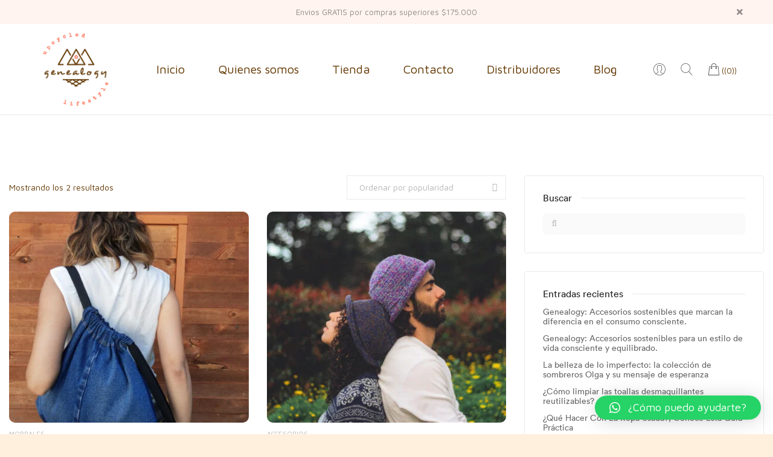

--- FILE ---
content_type: text/html; charset=UTF-8
request_url: https://genealogylf.com/product-tag/minimalista/
body_size: 37137
content:
<!doctype html><html class="no-js" lang="es"><head><meta charset="UTF-8"><link rel="preconnect" href="https://fonts.gstatic.com/" crossorigin /><meta http-equiv="x-ua-compatible" content="ie=edge"><meta name="viewport" content="width=device-width, initial-scale=1"><title>minimalista &#8211; Genealogy Upcycled Lifestyle</title><meta name='robots' content='max-image-preview:large' /> <script>window._wca = window._wca || [];</script> <link rel='dns-prefetch' href='//www.googletagmanager.com' /><link rel='dns-prefetch' href='//stats.wp.com' /><link rel='dns-prefetch' href='//fonts.googleapis.com' /><link rel="alternate" type="application/rss+xml" title="Genealogy Upcycled Lifestyle &raquo; Feed" href="https://genealogylf.com/feed/" /><link rel="alternate" type="application/rss+xml" title="Genealogy Upcycled Lifestyle &raquo; Feed de los comentarios" href="https://genealogylf.com/comments/feed/" /><link rel="alternate" type="application/rss+xml" title="Genealogy Upcycled Lifestyle &raquo; minimalista Etiqueta Feed" href="https://genealogylf.com/product-tag/minimalista/feed/" /> <script type="text/javascript">/*  */
window._wpemojiSettings = {"baseUrl":"https:\/\/s.w.org\/images\/core\/emoji\/15.0.3\/72x72\/","ext":".png","svgUrl":"https:\/\/s.w.org\/images\/core\/emoji\/15.0.3\/svg\/","svgExt":".svg","source":{"concatemoji":"https:\/\/genealogylf.com\/wp-includes\/js\/wp-emoji-release.min.js?ver=6.6.4"}};
/*! This file is auto-generated */
!function(i,n){var o,s,e;function c(e){try{var t={supportTests:e,timestamp:(new Date).valueOf()};sessionStorage.setItem(o,JSON.stringify(t))}catch(e){}}function p(e,t,n){e.clearRect(0,0,e.canvas.width,e.canvas.height),e.fillText(t,0,0);var t=new Uint32Array(e.getImageData(0,0,e.canvas.width,e.canvas.height).data),r=(e.clearRect(0,0,e.canvas.width,e.canvas.height),e.fillText(n,0,0),new Uint32Array(e.getImageData(0,0,e.canvas.width,e.canvas.height).data));return t.every(function(e,t){return e===r[t]})}function u(e,t,n){switch(t){case"flag":return n(e,"\ud83c\udff3\ufe0f\u200d\u26a7\ufe0f","\ud83c\udff3\ufe0f\u200b\u26a7\ufe0f")?!1:!n(e,"\ud83c\uddfa\ud83c\uddf3","\ud83c\uddfa\u200b\ud83c\uddf3")&&!n(e,"\ud83c\udff4\udb40\udc67\udb40\udc62\udb40\udc65\udb40\udc6e\udb40\udc67\udb40\udc7f","\ud83c\udff4\u200b\udb40\udc67\u200b\udb40\udc62\u200b\udb40\udc65\u200b\udb40\udc6e\u200b\udb40\udc67\u200b\udb40\udc7f");case"emoji":return!n(e,"\ud83d\udc26\u200d\u2b1b","\ud83d\udc26\u200b\u2b1b")}return!1}function f(e,t,n){var r="undefined"!=typeof WorkerGlobalScope&&self instanceof WorkerGlobalScope?new OffscreenCanvas(300,150):i.createElement("canvas"),a=r.getContext("2d",{willReadFrequently:!0}),o=(a.textBaseline="top",a.font="600 32px Arial",{});return e.forEach(function(e){o[e]=t(a,e,n)}),o}function t(e){var t=i.createElement("script");t.src=e,t.defer=!0,i.head.appendChild(t)}"undefined"!=typeof Promise&&(o="wpEmojiSettingsSupports",s=["flag","emoji"],n.supports={everything:!0,everythingExceptFlag:!0},e=new Promise(function(e){i.addEventListener("DOMContentLoaded",e,{once:!0})}),new Promise(function(t){var n=function(){try{var e=JSON.parse(sessionStorage.getItem(o));if("object"==typeof e&&"number"==typeof e.timestamp&&(new Date).valueOf()<e.timestamp+604800&&"object"==typeof e.supportTests)return e.supportTests}catch(e){}return null}();if(!n){if("undefined"!=typeof Worker&&"undefined"!=typeof OffscreenCanvas&&"undefined"!=typeof URL&&URL.createObjectURL&&"undefined"!=typeof Blob)try{var e="postMessage("+f.toString()+"("+[JSON.stringify(s),u.toString(),p.toString()].join(",")+"));",r=new Blob([e],{type:"text/javascript"}),a=new Worker(URL.createObjectURL(r),{name:"wpTestEmojiSupports"});return void(a.onmessage=function(e){c(n=e.data),a.terminate(),t(n)})}catch(e){}c(n=f(s,u,p))}t(n)}).then(function(e){for(var t in e)n.supports[t]=e[t],n.supports.everything=n.supports.everything&&n.supports[t],"flag"!==t&&(n.supports.everythingExceptFlag=n.supports.everythingExceptFlag&&n.supports[t]);n.supports.everythingExceptFlag=n.supports.everythingExceptFlag&&!n.supports.flag,n.DOMReady=!1,n.readyCallback=function(){n.DOMReady=!0}}).then(function(){return e}).then(function(){var e;n.supports.everything||(n.readyCallback(),(e=n.source||{}).concatemoji?t(e.concatemoji):e.wpemoji&&e.twemoji&&(t(e.twemoji),t(e.wpemoji)))}))}((window,document),window._wpemojiSettings);
/*  */</script> <script>WebFontConfig={google:{families:["Roboto:300,400,500,700:latin,latin-ext","Material Icons","Material Icons Outlined","Special Elite:n","Maven Pro:n"]}};if ( typeof WebFont === "object" && typeof WebFont.load === "function" ) { WebFont.load( WebFontConfig ); }</script><script data-optimized="1" src="https://genealogylf.com/wp-content/plugins/litespeed-cache/assets/js/webfontloader.min.js"></script> <link data-optimized="1" rel='stylesheet' id='sbi_styles-css' href='https://genealogylf.com/wp-content/litespeed/css/fa24ba57477982f8e09a3efcd65497c0.css?ver=a189c' type='text/css' media='all' /><link data-optimized="1" rel='stylesheet' id='particles-css' href='https://genealogylf.com/wp-content/litespeed/css/e016fd8c53ac41b53c95e5cbb3e707c5.css?ver=dd0f0' type='text/css' media='' /><link data-optimized="1" rel='stylesheet' id='parallax-css' href='https://genealogylf.com/wp-content/litespeed/css/66bae7da0b19e105071bd45fad23b4dd.css?ver=b78b0' type='text/css' media='' /><style id='wp-emoji-styles-inline-css' type='text/css'>img.wp-smiley, img.emoji {
		display: inline !important;
		border: none !important;
		box-shadow: none !important;
		height: 1em !important;
		width: 1em !important;
		margin: 0 0.07em !important;
		vertical-align: -0.1em !important;
		background: none !important;
		padding: 0 !important;
	}</style><link data-optimized="1" rel='stylesheet' id='wp-block-library-css' href='https://genealogylf.com/wp-content/litespeed/css/59542bd6d22ab7393cd30577566b6ce9.css?ver=bd7db' type='text/css' media='all' /><style id='wp-block-library-inline-css' type='text/css'>.has-text-align-justify{text-align:justify;}</style><style id='wp-block-library-theme-inline-css' type='text/css'>.wp-block-audio :where(figcaption){color:#555;font-size:13px;text-align:center}.is-dark-theme .wp-block-audio :where(figcaption){color:#ffffffa6}.wp-block-audio{margin:0 0 1em}.wp-block-code{border:1px solid #ccc;border-radius:4px;font-family:Menlo,Consolas,monaco,monospace;padding:.8em 1em}.wp-block-embed :where(figcaption){color:#555;font-size:13px;text-align:center}.is-dark-theme .wp-block-embed :where(figcaption){color:#ffffffa6}.wp-block-embed{margin:0 0 1em}.blocks-gallery-caption{color:#555;font-size:13px;text-align:center}.is-dark-theme .blocks-gallery-caption{color:#ffffffa6}:root :where(.wp-block-image figcaption){color:#555;font-size:13px;text-align:center}.is-dark-theme :root :where(.wp-block-image figcaption){color:#ffffffa6}.wp-block-image{margin:0 0 1em}.wp-block-pullquote{border-bottom:4px solid;border-top:4px solid;color:currentColor;margin-bottom:1.75em}.wp-block-pullquote cite,.wp-block-pullquote footer,.wp-block-pullquote__citation{color:currentColor;font-size:.8125em;font-style:normal;text-transform:uppercase}.wp-block-quote{border-left:.25em solid;margin:0 0 1.75em;padding-left:1em}.wp-block-quote cite,.wp-block-quote footer{color:currentColor;font-size:.8125em;font-style:normal;position:relative}.wp-block-quote.has-text-align-right{border-left:none;border-right:.25em solid;padding-left:0;padding-right:1em}.wp-block-quote.has-text-align-center{border:none;padding-left:0}.wp-block-quote.is-large,.wp-block-quote.is-style-large,.wp-block-quote.is-style-plain{border:none}.wp-block-search .wp-block-search__label{font-weight:700}.wp-block-search__button{border:1px solid #ccc;padding:.375em .625em}:where(.wp-block-group.has-background){padding:1.25em 2.375em}.wp-block-separator.has-css-opacity{opacity:.4}.wp-block-separator{border:none;border-bottom:2px solid;margin-left:auto;margin-right:auto}.wp-block-separator.has-alpha-channel-opacity{opacity:1}.wp-block-separator:not(.is-style-wide):not(.is-style-dots){width:100px}.wp-block-separator.has-background:not(.is-style-dots){border-bottom:none;height:1px}.wp-block-separator.has-background:not(.is-style-wide):not(.is-style-dots){height:2px}.wp-block-table{margin:0 0 1em}.wp-block-table td,.wp-block-table th{word-break:normal}.wp-block-table :where(figcaption){color:#555;font-size:13px;text-align:center}.is-dark-theme .wp-block-table :where(figcaption){color:#ffffffa6}.wp-block-video :where(figcaption){color:#555;font-size:13px;text-align:center}.is-dark-theme .wp-block-video :where(figcaption){color:#ffffffa6}.wp-block-video{margin:0 0 1em}:root :where(.wp-block-template-part.has-background){margin-bottom:0;margin-top:0;padding:1.25em 2.375em}</style><link data-optimized="1" rel='stylesheet' id='mediaelement-css' href='https://genealogylf.com/wp-content/litespeed/css/312333caf39ec6bbdc073b9aaf204872.css?ver=3b367' type='text/css' media='all' /><link data-optimized="1" rel='stylesheet' id='wp-mediaelement-css' href='https://genealogylf.com/wp-content/litespeed/css/102114ed30a82481aac1abecbb421fbf.css?ver=a3164' type='text/css' media='all' /><style id='jetpack-sharing-buttons-style-inline-css' type='text/css'>.jetpack-sharing-buttons__services-list{display:flex;flex-direction:row;flex-wrap:wrap;gap:0;list-style-type:none;margin:5px;padding:0}.jetpack-sharing-buttons__services-list.has-small-icon-size{font-size:12px}.jetpack-sharing-buttons__services-list.has-normal-icon-size{font-size:16px}.jetpack-sharing-buttons__services-list.has-large-icon-size{font-size:24px}.jetpack-sharing-buttons__services-list.has-huge-icon-size{font-size:36px}@media print{.jetpack-sharing-buttons__services-list{display:none!important}}.editor-styles-wrapper .wp-block-jetpack-sharing-buttons{gap:0;padding-inline-start:0}ul.jetpack-sharing-buttons__services-list.has-background{padding:1.25em 2.375em}</style><style id='joinchat-button-style-inline-css' type='text/css'>.wp-block-joinchat-button{border:none!important;text-align:center}.wp-block-joinchat-button figure{display:table;margin:0 auto;padding:0}.wp-block-joinchat-button figcaption{font:normal normal 400 .6em/2em var(--wp--preset--font-family--system-font,sans-serif);margin:0;padding:0}.wp-block-joinchat-button .joinchat-button__qr{background-color:#fff;border:6px solid #25d366;border-radius:30px;box-sizing:content-box;display:block;height:200px;margin:auto;overflow:hidden;padding:10px;width:200px}.wp-block-joinchat-button .joinchat-button__qr canvas,.wp-block-joinchat-button .joinchat-button__qr img{display:block;margin:auto}.wp-block-joinchat-button .joinchat-button__link{align-items:center;background-color:#25d366;border:6px solid #25d366;border-radius:30px;display:inline-flex;flex-flow:row nowrap;justify-content:center;line-height:1.25em;margin:0 auto;text-decoration:none}.wp-block-joinchat-button .joinchat-button__link:before{background:transparent var(--joinchat-ico) no-repeat center;background-size:100%;content:"";display:block;height:1.5em;margin:-.75em .75em -.75em 0;width:1.5em}.wp-block-joinchat-button figure+.joinchat-button__link{margin-top:10px}@media (orientation:landscape)and (min-height:481px),(orientation:portrait)and (min-width:481px){.wp-block-joinchat-button.joinchat-button--qr-only figure+.joinchat-button__link{display:none}}@media (max-width:480px),(orientation:landscape)and (max-height:480px){.wp-block-joinchat-button figure{display:none}}</style><style id='classic-theme-styles-inline-css' type='text/css'>/*! This file is auto-generated */
.wp-block-button__link{color:#fff;background-color:#32373c;border-radius:9999px;box-shadow:none;text-decoration:none;padding:calc(.667em + 2px) calc(1.333em + 2px);font-size:1.125em}.wp-block-file__button{background:#32373c;color:#fff;text-decoration:none}</style><style id='global-styles-inline-css' type='text/css'>:root{--wp--preset--aspect-ratio--square: 1;--wp--preset--aspect-ratio--4-3: 4/3;--wp--preset--aspect-ratio--3-4: 3/4;--wp--preset--aspect-ratio--3-2: 3/2;--wp--preset--aspect-ratio--2-3: 2/3;--wp--preset--aspect-ratio--16-9: 16/9;--wp--preset--aspect-ratio--9-16: 9/16;--wp--preset--color--black: #000000;--wp--preset--color--cyan-bluish-gray: #abb8c3;--wp--preset--color--white: #ffffff;--wp--preset--color--pale-pink: #f78da7;--wp--preset--color--vivid-red: #cf2e2e;--wp--preset--color--luminous-vivid-orange: #ff6900;--wp--preset--color--luminous-vivid-amber: #fcb900;--wp--preset--color--light-green-cyan: #7bdcb5;--wp--preset--color--vivid-green-cyan: #00d084;--wp--preset--color--pale-cyan-blue: #8ed1fc;--wp--preset--color--vivid-cyan-blue: #0693e3;--wp--preset--color--vivid-purple: #9b51e0;--wp--preset--gradient--vivid-cyan-blue-to-vivid-purple: linear-gradient(135deg,rgba(6,147,227,1) 0%,rgb(155,81,224) 100%);--wp--preset--gradient--light-green-cyan-to-vivid-green-cyan: linear-gradient(135deg,rgb(122,220,180) 0%,rgb(0,208,130) 100%);--wp--preset--gradient--luminous-vivid-amber-to-luminous-vivid-orange: linear-gradient(135deg,rgba(252,185,0,1) 0%,rgba(255,105,0,1) 100%);--wp--preset--gradient--luminous-vivid-orange-to-vivid-red: linear-gradient(135deg,rgba(255,105,0,1) 0%,rgb(207,46,46) 100%);--wp--preset--gradient--very-light-gray-to-cyan-bluish-gray: linear-gradient(135deg,rgb(238,238,238) 0%,rgb(169,184,195) 100%);--wp--preset--gradient--cool-to-warm-spectrum: linear-gradient(135deg,rgb(74,234,220) 0%,rgb(151,120,209) 20%,rgb(207,42,186) 40%,rgb(238,44,130) 60%,rgb(251,105,98) 80%,rgb(254,248,76) 100%);--wp--preset--gradient--blush-light-purple: linear-gradient(135deg,rgb(255,206,236) 0%,rgb(152,150,240) 100%);--wp--preset--gradient--blush-bordeaux: linear-gradient(135deg,rgb(254,205,165) 0%,rgb(254,45,45) 50%,rgb(107,0,62) 100%);--wp--preset--gradient--luminous-dusk: linear-gradient(135deg,rgb(255,203,112) 0%,rgb(199,81,192) 50%,rgb(65,88,208) 100%);--wp--preset--gradient--pale-ocean: linear-gradient(135deg,rgb(255,245,203) 0%,rgb(182,227,212) 50%,rgb(51,167,181) 100%);--wp--preset--gradient--electric-grass: linear-gradient(135deg,rgb(202,248,128) 0%,rgb(113,206,126) 100%);--wp--preset--gradient--midnight: linear-gradient(135deg,rgb(2,3,129) 0%,rgb(40,116,252) 100%);--wp--preset--font-size--small: 13px;--wp--preset--font-size--medium: 20px;--wp--preset--font-size--large: 36px;--wp--preset--font-size--x-large: 42px;--wp--preset--spacing--20: 0.44rem;--wp--preset--spacing--30: 0.67rem;--wp--preset--spacing--40: 1rem;--wp--preset--spacing--50: 1.5rem;--wp--preset--spacing--60: 2.25rem;--wp--preset--spacing--70: 3.38rem;--wp--preset--spacing--80: 5.06rem;--wp--preset--shadow--natural: 6px 6px 9px rgba(0, 0, 0, 0.2);--wp--preset--shadow--deep: 12px 12px 50px rgba(0, 0, 0, 0.4);--wp--preset--shadow--sharp: 6px 6px 0px rgba(0, 0, 0, 0.2);--wp--preset--shadow--outlined: 6px 6px 0px -3px rgba(255, 255, 255, 1), 6px 6px rgba(0, 0, 0, 1);--wp--preset--shadow--crisp: 6px 6px 0px rgba(0, 0, 0, 1);}:where(.is-layout-flex){gap: 0.5em;}:where(.is-layout-grid){gap: 0.5em;}body .is-layout-flex{display: flex;}.is-layout-flex{flex-wrap: wrap;align-items: center;}.is-layout-flex > :is(*, div){margin: 0;}body .is-layout-grid{display: grid;}.is-layout-grid > :is(*, div){margin: 0;}:where(.wp-block-columns.is-layout-flex){gap: 2em;}:where(.wp-block-columns.is-layout-grid){gap: 2em;}:where(.wp-block-post-template.is-layout-flex){gap: 1.25em;}:where(.wp-block-post-template.is-layout-grid){gap: 1.25em;}.has-black-color{color: var(--wp--preset--color--black) !important;}.has-cyan-bluish-gray-color{color: var(--wp--preset--color--cyan-bluish-gray) !important;}.has-white-color{color: var(--wp--preset--color--white) !important;}.has-pale-pink-color{color: var(--wp--preset--color--pale-pink) !important;}.has-vivid-red-color{color: var(--wp--preset--color--vivid-red) !important;}.has-luminous-vivid-orange-color{color: var(--wp--preset--color--luminous-vivid-orange) !important;}.has-luminous-vivid-amber-color{color: var(--wp--preset--color--luminous-vivid-amber) !important;}.has-light-green-cyan-color{color: var(--wp--preset--color--light-green-cyan) !important;}.has-vivid-green-cyan-color{color: var(--wp--preset--color--vivid-green-cyan) !important;}.has-pale-cyan-blue-color{color: var(--wp--preset--color--pale-cyan-blue) !important;}.has-vivid-cyan-blue-color{color: var(--wp--preset--color--vivid-cyan-blue) !important;}.has-vivid-purple-color{color: var(--wp--preset--color--vivid-purple) !important;}.has-black-background-color{background-color: var(--wp--preset--color--black) !important;}.has-cyan-bluish-gray-background-color{background-color: var(--wp--preset--color--cyan-bluish-gray) !important;}.has-white-background-color{background-color: var(--wp--preset--color--white) !important;}.has-pale-pink-background-color{background-color: var(--wp--preset--color--pale-pink) !important;}.has-vivid-red-background-color{background-color: var(--wp--preset--color--vivid-red) !important;}.has-luminous-vivid-orange-background-color{background-color: var(--wp--preset--color--luminous-vivid-orange) !important;}.has-luminous-vivid-amber-background-color{background-color: var(--wp--preset--color--luminous-vivid-amber) !important;}.has-light-green-cyan-background-color{background-color: var(--wp--preset--color--light-green-cyan) !important;}.has-vivid-green-cyan-background-color{background-color: var(--wp--preset--color--vivid-green-cyan) !important;}.has-pale-cyan-blue-background-color{background-color: var(--wp--preset--color--pale-cyan-blue) !important;}.has-vivid-cyan-blue-background-color{background-color: var(--wp--preset--color--vivid-cyan-blue) !important;}.has-vivid-purple-background-color{background-color: var(--wp--preset--color--vivid-purple) !important;}.has-black-border-color{border-color: var(--wp--preset--color--black) !important;}.has-cyan-bluish-gray-border-color{border-color: var(--wp--preset--color--cyan-bluish-gray) !important;}.has-white-border-color{border-color: var(--wp--preset--color--white) !important;}.has-pale-pink-border-color{border-color: var(--wp--preset--color--pale-pink) !important;}.has-vivid-red-border-color{border-color: var(--wp--preset--color--vivid-red) !important;}.has-luminous-vivid-orange-border-color{border-color: var(--wp--preset--color--luminous-vivid-orange) !important;}.has-luminous-vivid-amber-border-color{border-color: var(--wp--preset--color--luminous-vivid-amber) !important;}.has-light-green-cyan-border-color{border-color: var(--wp--preset--color--light-green-cyan) !important;}.has-vivid-green-cyan-border-color{border-color: var(--wp--preset--color--vivid-green-cyan) !important;}.has-pale-cyan-blue-border-color{border-color: var(--wp--preset--color--pale-cyan-blue) !important;}.has-vivid-cyan-blue-border-color{border-color: var(--wp--preset--color--vivid-cyan-blue) !important;}.has-vivid-purple-border-color{border-color: var(--wp--preset--color--vivid-purple) !important;}.has-vivid-cyan-blue-to-vivid-purple-gradient-background{background: var(--wp--preset--gradient--vivid-cyan-blue-to-vivid-purple) !important;}.has-light-green-cyan-to-vivid-green-cyan-gradient-background{background: var(--wp--preset--gradient--light-green-cyan-to-vivid-green-cyan) !important;}.has-luminous-vivid-amber-to-luminous-vivid-orange-gradient-background{background: var(--wp--preset--gradient--luminous-vivid-amber-to-luminous-vivid-orange) !important;}.has-luminous-vivid-orange-to-vivid-red-gradient-background{background: var(--wp--preset--gradient--luminous-vivid-orange-to-vivid-red) !important;}.has-very-light-gray-to-cyan-bluish-gray-gradient-background{background: var(--wp--preset--gradient--very-light-gray-to-cyan-bluish-gray) !important;}.has-cool-to-warm-spectrum-gradient-background{background: var(--wp--preset--gradient--cool-to-warm-spectrum) !important;}.has-blush-light-purple-gradient-background{background: var(--wp--preset--gradient--blush-light-purple) !important;}.has-blush-bordeaux-gradient-background{background: var(--wp--preset--gradient--blush-bordeaux) !important;}.has-luminous-dusk-gradient-background{background: var(--wp--preset--gradient--luminous-dusk) !important;}.has-pale-ocean-gradient-background{background: var(--wp--preset--gradient--pale-ocean) !important;}.has-electric-grass-gradient-background{background: var(--wp--preset--gradient--electric-grass) !important;}.has-midnight-gradient-background{background: var(--wp--preset--gradient--midnight) !important;}.has-small-font-size{font-size: var(--wp--preset--font-size--small) !important;}.has-medium-font-size{font-size: var(--wp--preset--font-size--medium) !important;}.has-large-font-size{font-size: var(--wp--preset--font-size--large) !important;}.has-x-large-font-size{font-size: var(--wp--preset--font-size--x-large) !important;}
:where(.wp-block-post-template.is-layout-flex){gap: 1.25em;}:where(.wp-block-post-template.is-layout-grid){gap: 1.25em;}
:where(.wp-block-columns.is-layout-flex){gap: 2em;}:where(.wp-block-columns.is-layout-grid){gap: 2em;}
:root :where(.wp-block-pullquote){font-size: 1.5em;line-height: 1.6;}</style><link data-optimized="1" rel='stylesheet' id='contact-form-7-css' href='https://genealogylf.com/wp-content/litespeed/css/28b3a67bbad8fc09e496683678765c83.css?ver=59a57' type='text/css' media='all' /><link data-optimized="1" rel='stylesheet' id='custom-font-css' href='https://genealogylf.com/wp-content/litespeed/css/bcdac00b3e94be22197a2b1db23103d4.css?ver=38aa4' type='text/css' media='all' /><style id='woocommerce-inline-inline-css' type='text/css'>.woocommerce form .form-row .required { visibility: visible; }</style><link data-optimized="1" rel='stylesheet' id='bootstrap-css' href='https://genealogylf.com/wp-content/litespeed/css/1a44d35fdb014205acdd9a3159db6ac4.css?ver=be5b3' type='text/css' media='all' /><link data-optimized="1" rel='stylesheet' id='icons-mind-css' href='https://genealogylf.com/wp-content/litespeed/css/8bd9aa6985f56b839c03ba6f1c1cc4d3.css?ver=39a72' type='text/css' media='all' /><link data-optimized="1" rel='stylesheet' id='webify-font-awesome-css' href='https://genealogylf.com/wp-content/litespeed/css/8f7fdd1d9a5ea183eaf9add511076912.css?ver=f93ca' type='text/css' media='all' /><link data-optimized="1" rel='stylesheet' id='webify-font-awesome-v4-css' href='https://genealogylf.com/wp-content/litespeed/css/4fa6577c7b1ae1496049e702bbaa5fea.css?ver=4c806' type='text/css' media='all' /><link data-optimized="1" rel='stylesheet' id='webify-unit-testing-css' href='https://genealogylf.com/wp-content/litespeed/css/4c646be506d33650c9cd558c45bff3d8.css?ver=702b9' type='text/css' media='all' /><link data-optimized="1" rel='stylesheet' id='webify-woocommerce-css' href='https://genealogylf.com/wp-content/litespeed/css/417d5a1aff337b909385e45060a43280.css?ver=0b727' type='text/css' media='all' /><link data-optimized="1" rel='stylesheet' id='header-css' href='https://genealogylf.com/wp-content/litespeed/css/f4571a858306edde3e7588ca18071af1.css?ver=47aed' type='text/css' media='all' /><link data-optimized="1" rel='stylesheet' id='ytv-css' href='https://genealogylf.com/wp-content/litespeed/css/dbda191b7825e4c7be3801f84cd33070.css?ver=15669' type='text/css' media='' /><link data-optimized="1" rel='stylesheet' id='webify-style-css' href='https://genealogylf.com/wp-content/litespeed/css/8ceda97a2958f0bd0e1d5ed208ee9041.css?ver=6b7ec' type='text/css' media='all' /><style id='webify-style-inline-css' type='text/css'>.tb-error-page {background-image:url(https://genealogylf.com/wp-content/themes/webify/assets/img/error-bg.jpg);}.tb-page-header {background-image:url(https://genealogylf.com/wp-content/themes/webify/assets/img/page-header-bg.png);}</style><link data-optimized="1" rel='stylesheet' id='newsletter-css' href='https://genealogylf.com/wp-content/litespeed/css/7ade94a8f0f49eaebc7dc2e89ac727b3.css?ver=47cfb' type='text/css' media='' /><link data-optimized="1" rel='stylesheet' id='joinchat-css' href='https://genealogylf.com/wp-content/litespeed/css/2eb78082bbe9b4cb19317543ae25cfc6.css?ver=f8ff4' type='text/css' media='all' /><link data-optimized="1" rel='stylesheet' id='qlwapp-css' href='https://genealogylf.com/wp-content/litespeed/css/0b69569c135cbbe5935bc46dc28d2544.css?ver=89329' type='text/css' media='all' /><link data-optimized="1" rel='stylesheet' id='dashicons-css' href='https://genealogylf.com/wp-content/litespeed/css/1415f792ac69834faf0bd934edf8407a.css?ver=01f8e' type='text/css' media='all' /> <script type="text/javascript" id="jquery-core-js-extra">/*  */
var df_script = {"url":"https:\/\/genealogylf.com\/wp-admin\/admin-ajax.php","df_particles_url":"https:\/\/genealogylf.com\/wp-content\/plugins\/dragfy-addons-for-elementor\/assets\/frontend\/js\/jquery.particles.custom.js","df_parallax_url":"https:\/\/genealogylf.com\/wp-content\/plugins\/dragfy-addons-for-elementor\/assets\/frontend\/js\/jquery.parallax.custom.js"};
/*  */</script> <script type="text/javascript" src="https://genealogylf.com/wp-includes/js/jquery/jquery.min.js?ver=3.7.1" id="jquery-core-js"></script> <script data-optimized="1" type="text/javascript" src="https://genealogylf.com/wp-content/litespeed/js/52995376fd4f0702291f3c04d7c41b3d.js?ver=2cc9b" id="jquery-migrate-js"></script> <script type="text/javascript" id="jquery-js-after">/*  */
window.scope_array = [];
      window.backend = 0; jQuery.cachedScript = function(url, options) {
        // Allow user to set any option except for dataType, cache, and url.
        options = jQuery.extend(options || {}, {
          dataType: "script",
          cache: true,
          url: url
        });
        // Return the jqXHR object so we can chain callbacks.
        return jQuery.ajax(options);
      }; jQuery(window).on("elementor/frontend/init", function() {
        elementorFrontend.hooks.addAction("frontend/element_ready/global", function($scope, $) {
          if ("undefined" == typeof $scope) {
            return;
          }
          if ($scope.hasClass("df-particle-yes")) {
            window.scope_array.push($scope);
            $scope.find(".df-particle-wrapper").addClass("js-is-enabled");
          } else {
            return;
          }
          if (elementorFrontend.isEditMode() && $scope.find(".df-particle-wrapper").hasClass("js-is-enabled") && window.backend == 0) {
            var df_url = df_script.df_particles_url;

            jQuery.cachedScript(df_url);
            window.backend = 1;
          } else if (elementorFrontend.isEditMode()) {
            var df_url = df_script.df_particles_url;
            jQuery.cachedScript(df_url).done(function() {
              var flag = true;
            });
          }
        });
      }); jQuery(document).ready(function() {
        if (jQuery.find(".df-particle-yes").length < 1) {
          return;
        }
        var df_url = df_script.df_particles_url;
        jQuery.cachedScript = function(url, options) {
          // Allow user to set any option except for dataType, cache, and url.
          options = jQuery.extend(options || {}, {
            dataType: "script",
            cache: true,
            url: url
          });
          // Return the jqXHR object so we can chain callbacks.
          return jQuery.ajax(options);
        };
        jQuery.cachedScript(df_url);
      });
      
window.scope_array = [];
      window.backend = 0; jQuery.cachedScript = function(url, options) {
        // Allow user to set any option except for dataType, cache, and url.
        options = jQuery.extend(options || {}, {
          dataType: "script",
          cache: true,
          url: url
        });
        // Return the jqXHR object so we can chain callbacks.
        return jQuery.ajax(options);
      }; jQuery(window).on("elementor/frontend/init", function() {
        elementorFrontend.hooks.addAction("frontend/element_ready/global", function($scope, $) {
          if ("undefined" == typeof $scope) {
            return;
          }
          if ($scope.hasClass("df-parallax-yes")) {
            window.scope_array.push($scope);
            $scope.find(".df-parallax-wrapper").addClass("js-is-enabled");
          } else {
            return;
          }
          if (elementorFrontend.isEditMode() && $scope.find(".df-parallax-wrapper").hasClass("js-is-enabled") && window.backend == 0) {
            var df_url = df_script.df_parallax_url;

            jQuery.cachedScript(df_url);
            window.backend = 1;
          } else if (elementorFrontend.isEditMode()) {
            var df_url = df_script.df_parallax_url;
            jQuery.cachedScript(df_url).done(function() {
              var flag = true;
            });
          }
        });
      }); jQuery(document).ready(function() {
        if (jQuery.find(".df-parallax-yes").length < 1) {
          return;
        }
        var df_url = df_script.df_parallax_url;
        jQuery.cachedScript = function(url, options) {
          // Allow user to set any option except for dataType, cache, and url.
          options = jQuery.extend(options || {}, {
            dataType: "script",
            cache: true,
            url: url
          });
          // Return the jqXHR object so we can chain callbacks.
          return jQuery.ajax(options);
        };
        jQuery.cachedScript(df_url);
      });
      
/*  */</script> <script data-optimized="1" type="text/javascript" src="https://genealogylf.com/wp-content/litespeed/js/4fbf4da8d7d779b443852fcbf4de8563.js?ver=e5a17" id="jquery-blockui-js" defer="defer" data-wp-strategy="defer"></script> <script type="text/javascript" id="wc-add-to-cart-js-extra">/*  */
var wc_add_to_cart_params = {"ajax_url":"\/wp-admin\/admin-ajax.php","wc_ajax_url":"\/?wc-ajax=%%endpoint%%","i18n_view_cart":"Ver carrito","cart_url":"https:\/\/genealogylf.com\/carrito\/","is_cart":"","cart_redirect_after_add":"no"};
/*  */</script> <script data-optimized="1" type="text/javascript" src="https://genealogylf.com/wp-content/litespeed/js/7891d8e29b8d47e507d9597c54a8f095.js?ver=f9271" id="wc-add-to-cart-js" defer="defer" data-wp-strategy="defer"></script> <script data-optimized="1" type="text/javascript" src="https://genealogylf.com/wp-content/litespeed/js/06ae4bf3fa7755fb403f668827987f91.js?ver=a15a5" id="js-cookie-js" defer="defer" data-wp-strategy="defer"></script> <script type="text/javascript" id="woocommerce-js-extra">/*  */
var woocommerce_params = {"ajax_url":"\/wp-admin\/admin-ajax.php","wc_ajax_url":"\/?wc-ajax=%%endpoint%%"};
/*  */</script> <script data-optimized="1" type="text/javascript" src="https://genealogylf.com/wp-content/litespeed/js/b3f28be47c2fc1472725f9e7991689c5.js?ver=b6f7a" id="woocommerce-js" defer="defer" data-wp-strategy="defer"></script> <script type="text/javascript" src="https://stats.wp.com/s-202604.js" id="woocommerce-analytics-js" defer="defer" data-wp-strategy="defer"></script>  <script type="text/javascript" src="https://www.googletagmanager.com/gtag/js?id=GT-PBGNMLB" id="google_gtagjs-js" async></script> <script type="text/javascript" id="google_gtagjs-js-after">/*  */
window.dataLayer = window.dataLayer || [];function gtag(){dataLayer.push(arguments);}
gtag('set', 'linker', {"domains":["genealogylf.com"]} );
gtag("js", new Date());
gtag("set", "developer_id.dZTNiMT", true);
gtag("config", "GT-PBGNMLB");
/*  */</script> <link rel="https://api.w.org/" href="https://genealogylf.com/wp-json/" /><link rel="alternate" title="JSON" type="application/json" href="https://genealogylf.com/wp-json/wp/v2/product_tag/127" /><link rel="EditURI" type="application/rsd+xml" title="RSD" href="https://genealogylf.com/xmlrpc.php?rsd" /><meta name="generator" content="WordPress 6.6.4" /><meta name="generator" content="WooCommerce 8.6.3" /><style id="essential-blocks-global-styles">:root {
                --eb-global-primary-color: #101828;
--eb-global-secondary-color: #475467;
--eb-global-tertiary-color: #98A2B3;
--eb-global-text-color: #475467;
--eb-global-heading-color: #1D2939;
--eb-global-link-color: #444CE7;
--eb-global-background-color: #F9FAFB;
--eb-global-button-text-color: #FFFFFF;
--eb-global-button-background-color: #101828;
--eb-gradient-primary-color: linear-gradient(90deg, hsla(259, 84%, 78%, 1) 0%, hsla(206, 67%, 75%, 1) 100%);
--eb-gradient-secondary-color: linear-gradient(90deg, hsla(18, 76%, 85%, 1) 0%, hsla(203, 69%, 84%, 1) 100%);
--eb-gradient-tertiary-color: linear-gradient(90deg, hsla(248, 21%, 15%, 1) 0%, hsla(250, 14%, 61%, 1) 100%);
--eb-gradient-background-color: linear-gradient(90deg, rgb(250, 250, 250) 0%, rgb(233, 233, 233) 49%, rgb(244, 243, 243) 100%);

                --eb-tablet-breakpoint: 1024px;
--eb-mobile-breakpoint: 767px;

            }</style><meta name="generator" content="Site Kit by Google 1.121.0" /><style>img#wpstats{display:none}</style> <script>document.documentElement.className = document.documentElement.className.replace( 'no-js', 'js' );</script> <style>.no-js img.lazyload { display: none; }
			figure.wp-block-image img.lazyloading { min-width: 150px; }
							.lazyload, .lazyloading { opacity: 0; }
				.lazyloaded {
					opacity: 1;
					transition: opacity 400ms;
					transition-delay: 0ms;
				}</style><noscript><style>.woocommerce-product-gallery{ opacity: 1 !important; }</style></noscript><meta name="generator" content="Elementor 3.31.2; features: additional_custom_breakpoints, e_element_cache; settings: css_print_method-external, google_font-enabled, font_display-auto"><style>.e-con.e-parent:nth-of-type(n+4):not(.e-lazyloaded):not(.e-no-lazyload),
				.e-con.e-parent:nth-of-type(n+4):not(.e-lazyloaded):not(.e-no-lazyload) * {
					background-image: none !important;
				}
				@media screen and (max-height: 1024px) {
					.e-con.e-parent:nth-of-type(n+3):not(.e-lazyloaded):not(.e-no-lazyload),
					.e-con.e-parent:nth-of-type(n+3):not(.e-lazyloaded):not(.e-no-lazyload) * {
						background-image: none !important;
					}
				}
				@media screen and (max-height: 640px) {
					.e-con.e-parent:nth-of-type(n+2):not(.e-lazyloaded):not(.e-no-lazyload),
					.e-con.e-parent:nth-of-type(n+2):not(.e-lazyloaded):not(.e-no-lazyload) * {
						background-image: none !important;
					}
				}</style><style type="text/css">.broken_link, a.broken_link {
	text-decoration: line-through;
}</style><style type="text/css" id="custom-background-css">body.custom-background { background-color: #fff0de; }</style> <script type="text/javascript">/*  */

			( function( w, d, s, l, i ) {
				w[l] = w[l] || [];
				w[l].push( {'gtm.start': new Date().getTime(), event: 'gtm.js'} );
				var f = d.getElementsByTagName( s )[0],
					j = d.createElement( s ), dl = l != 'dataLayer' ? '&l=' + l : '';
				j.async = true;
				j.src = 'https://www.googletagmanager.com/gtm.js?id=' + i + dl;
				f.parentNode.insertBefore( j, f );
			} )( window, document, 'script', 'dataLayer', 'GTM-KZN3QRF' );
			
/*  */</script> <link rel="icon" href="https://genealogylf.com/wp-content/uploads/2021/02/cropped-Sin-titulo-3-02-1-32x32.png" sizes="32x32" /><link rel="icon" href="https://genealogylf.com/wp-content/uploads/2021/02/cropped-Sin-titulo-3-02-1-192x192.png" sizes="192x192" /><link rel="apple-touch-icon" href="https://genealogylf.com/wp-content/uploads/2021/02/cropped-Sin-titulo-3-02-1-180x180.png" /><meta name="msapplication-TileImage" content="https://genealogylf.com/wp-content/uploads/2021/02/cropped-Sin-titulo-3-02-1-270x270.png" /><style type="text/css">.tb-page-header{background-color:transparent;}.tb-font-name{font-family:"Special Elite";color:#ff5531;font-weight:normal;}body{font-family:"Maven Pro";color:#623600;font-weight:normal;}.tb-post.tb-color1 .tb-catagory.tb-style1 .post-categories a, 
        .sidebar-item.widget ul li a:hover, 
        .tb-simple-text a, .tb-tags a:hover, 
        .comment-list .reply a:hover, .comment-list .fn a:hover,
        .woocommerce-MyAccount-content a,
        .woocommerce .lost_password a:hover{color:#ff5531!important}.page-numbers li .page-numbers.current, 
        .page-numbers li a:hover, .page-links .current, 
        .checkout-button,
        .tb-error-section .tb-btn.tb-color18{background:#ff5531!important}h1,h1 a{color:#623600;}h1,h1 a:hover{color:#ff5531;}body{color:#623600}.tb-site-footer .tb-newsletter.tb-style8 button{background-color:#f39685}.tb-site-footer .tb-newsletter.tb-style8 button:hover{background-color:#f2836f}</style><style type="text/css">.tb-page-header{background-color:transparent;}.tb-font-name{font-family:"Special Elite";color:#ff5531;font-weight:normal;}body{font-family:"Maven Pro";color:#623600;font-weight:normal;}.tb-post.tb-color1 .tb-catagory.tb-style1 .post-categories a, 
        .sidebar-item.widget ul li a:hover, 
        .tb-simple-text a, .tb-tags a:hover, 
        .comment-list .reply a:hover, .comment-list .fn a:hover,
        .woocommerce-MyAccount-content a,
        .woocommerce .lost_password a:hover{color:#ff5531!important}.page-numbers li .page-numbers.current, 
        .page-numbers li a:hover, .page-links .current, 
        .checkout-button,
        .tb-error-section .tb-btn.tb-color18{background:#ff5531!important}h1,h1 a{color:#623600;}h1,h1 a:hover{color:#ff5531;}body{color:#623600}.tb-site-footer .tb-newsletter.tb-style8 button{background-color:#f39685}.tb-site-footer .tb-newsletter.tb-style8 button:hover{background-color:#f2836f}</style><style type="text/css" id="wp-custom-css">@media only screen and (max-width: 600px) {
	
	.swiper-slide { 
		width: 50% !important;
	}
	.tb-custom-logo {
		max-height: 80px !important;
	}
	
}

.container{
		max-width: 100% !important;
	width: 100% !important;
}

#billing_dni{
	width: 300px !important;
	border: 1px solid #eaeaea !important;
	background-color: #fff !important;
	z-index: 2 !important;
	left:-1px !important;
	top:-1px !important;
	height: 45px !important;
}
.swiper-container .tb-hero {
    background-color: #ffffff !important;
}
@media screen and (max-width: 767px){
.tb-btn.tb-style4, .tb-btn.tb-style6 {
    padding: 0.7em 2em;
    left: 70px;
    top: 45px;
    min-width: 150px;
}
	.tb-preloader .tb-preloader-in {
    width: 300px !important;
    height: 300px !important;
    padding: 0 !important;
    top: 30% !important;
    left: 10% !important;
    margin: 0 !important;
}
	.tb-btn.tb-style5, .tb-btn.tb-style6 {
    padding: 0.7em 2em;
    left: 70px;
    top: 45px;
    min-width: 150px;
}
}
@media screen and (max-width: 767px){
.tb-hero.tb-style8, .tb-hero.tb-style4, .tb-hero.tb-style5, .tb-hero.tb-style2 {
    height: 300px !important;
}
.tb-hero-bg{
	background-size: contain;
}
.tb-style5 {
    padding: 0.7em 2em;
    left: 70px;
    top: 45px;
    min-width: 150px;
}
}

.tb-style5 {
	background-color: #FF5531 !important;
  margin: 0;
  top: 200px;
  left: 45%;
}

.elementor-top-section{
	width:auto !important;
	left: 0px !important;
}
.tb-preloader .tb-preloader-in{
	width: 300px ;
	height: 300px ;
	padding: 0px ;
	top: 40% ;
	left: 40% ;
	margin: 0px ;
}

.tb-image-box.tb-style4:hover h3 {
    color: #ff5531 !important;
    -webkit-text-stroke: 0.5px #623600;
}

.tb-preloader .tb-preloader-in:before {
  content: '';
  display: inline-block;
  width: 300px !important;
  height: 300px !important;
  position: absolute;
  left: 0;
  top: 0;
  border: none !important;
  -webkit-animation: none !important;
  animation: none !important;
}


.tb-site-header.tb-style1 .tb-main-header {
    height: 150px;
}
@media screen and (min-width: 991px){
.tb-custom-logo {
    max-height: 150px !important;
		width: auto !important;
}
}
.tb-mb1 {
    margin-bottom: 10px;
	  font-size:30px;
	  font-weight: 500;
		font-family: "Special Elite";
text-shadow: 2px 2px 2px #623600; 
} 
.tb-card-btn{
	font-family: "Maven Pro";
}
.elementor-button-link{
	    background-color: #b09a7f !important;
}

.elementor-button-link:hover {
	    background-color: #91724c !important;
}

.elementor-button-link:hover span:after {
  opacity: 1;
  right: 0;
}
.tb-zoom-effect .tb-bg {
	border-radius: 10px !important;
}
.tb-shop-card.tb-style1 .tb-overlay {
	border-radius: 10px !important;
}
.tb-shop-card.tb-style2 .tb-product-img-wrap {
		border-radius: 10px !important;
}

#tb-shop-card:hover > div#tb-card-text {
	background-color: #91724c;
}
.tb-site-header .tb-primary-nav .menu-item>a, .tb-site-header.tb-color1 .tb-user-btn a, .tb-site-header.tb-color1 .tb-header-social-btn a {
    color: #623600 !important;
		transition: color 1s ease;
    font-size: 20px;
	padding: 10px
}
.tb-site-header.tb-color1 .tb-primary-nav .menu-item>a:hover, .tb-site-header.tb-color1 .tb-primary-nav .menu-item:hover>a, .tb-site-header.tb-color1 .tb-user-btn a:hover, .tb-site-header.tb-color1 .tb-mega-wrapper>li>a, .tb-site-header.tb-color1 .tb-header-social-btn a:hover {
    color: #ff5531 !important;
}

.tb-shop-card.tb-style1 .tb-card-btn:after {
    background-color: #ff5531 !important;
}

.tb-section-heading.tb-style1 h2 {
		font-family: "Special Elite" !important;
	    color: #ff5531 !important;
}

@media screen and (max-width: 1200px){
	.tb-site-header .tb-primary-nav .menu-item>a, .tb-site-header.tb-color1 .tb-user-btn a, .tb-site-header.tb-color1 .tb-header-social-btn a {
    color: #666;
		transition: color 1s ease;
    font-size: 15px;
	padding: 4px
}
	.elementor-60 .elementor-element.elementor-element-6840edf {
    height: 500px;
}
}

.tb-tabs {
    background-color: #fff !important;
}
.tb-shop-card.tb-style1 .tb-card-btn {
font-size: 13px;
	text-shadow: 2px 2px 2px #623600; 
}</style><style>:root {
				--qlwapp-scheme-font-family:inherit;--qlwapp-scheme-font-size:18px;--qlwapp-scheme-icon-size:60px;--qlwapp-scheme-icon-font-size:24px;				}</style><style id="wpforms-css-vars-root">:root {
					--wpforms-field-border-radius: 3px;
--wpforms-field-background-color: #ffffff;
--wpforms-field-border-color: rgba( 0, 0, 0, 0.25 );
--wpforms-field-text-color: rgba( 0, 0, 0, 0.7 );
--wpforms-label-color: rgba( 0, 0, 0, 0.85 );
--wpforms-label-sublabel-color: rgba( 0, 0, 0, 0.55 );
--wpforms-label-error-color: #d63637;
--wpforms-button-border-radius: 3px;
--wpforms-button-background-color: #066aab;
--wpforms-button-text-color: #ffffff;
--wpforms-field-size-input-height: 43px;
--wpforms-field-size-input-spacing: 15px;
--wpforms-field-size-font-size: 16px;
--wpforms-field-size-line-height: 19px;
--wpforms-field-size-padding-h: 14px;
--wpforms-field-size-checkbox-size: 16px;
--wpforms-field-size-sublabel-spacing: 5px;
--wpforms-field-size-icon-size: 1;
--wpforms-label-size-font-size: 16px;
--wpforms-label-size-line-height: 19px;
--wpforms-label-size-sublabel-font-size: 14px;
--wpforms-label-size-sublabel-line-height: 17px;
--wpforms-button-size-font-size: 17px;
--wpforms-button-size-height: 41px;
--wpforms-button-size-padding-h: 15px;
--wpforms-button-size-margin-top: 10px;

				}</style></head><body class="archive tax-product_tag term-minimalista term-127 custom-background wp-custom-logo wp-embed-responsive theme-webify woocommerce woocommerce-page woocommerce-no-js elementor-default elementor-kit-1432">
<noscript>
<iframe  height="0" width="0" style="display:none;visibility:hidden" data-src="https://www.googletagmanager.com/ns.html?id=GTM-KZN3QRF" class="lazyload" src="[data-uri]"></iframe>
</noscript><div class="tb-preloader"><div class="tb-preloader-in"><img  alt="loader-logo" data-src="https://genealogylf.com/wp-content/uploads/2020/05/preloader-genealogy.gif" class="lazyload" src="[data-uri]"><noscript><img src="https://genealogylf.com/wp-content/uploads/2020/05/preloader-genealogy.gif" alt="loader-logo"></noscript></div></div><header class="tb-site-header tb-full-width tb-style1 tb-sticky-disabled tb-solid-header tb-color1 tb-header-border1"><div class="tb-promotion-bar tb-style1 tb-flex tb-ping-gray-bg"><div class="container"><div class="text-center tb-f13-lg tb-line1-3">Envios GRATIS por compras superiores $175.000</div>
<i class="tb-promotion-cross fa fa-times"></i></div></div><div class="tb-main-header"><div class="container"><div class="tb-main-header-in"><div class="tb-main-header-left"><div class="tb-site-branding">
<a href="https://genealogylf.com/" class="tb-custom-logo-link "><img   style="max-height:625.5px;" alt="logo"  data-src="https://genealogylf.com/wp-content/uploads/2020/05/Logo-Genealogy-01.png" class="tb-custom-logo lazyload" src="[data-uri]"><noscript><img src="https://genealogylf.com/wp-content/uploads/2020/05/Logo-Genealogy-01.png"  style="max-height:625.5px;" alt="logo" class="tb-custom-logo"></noscript></a></div></div><div class="tb-main-header-right"><nav class="tb-main-nav tb-primary-nav"><ul id="nav" class="tb-primary-nav-list"><li id="menu-item-219" class="menu-item menu-item-type-post_type menu-item-object-page menu-item-home menu-item-219"><a href="https://genealogylf.com/">Inicio</a></li><li id="menu-item-218" class="menu-item menu-item-type-post_type menu-item-object-page menu-item-218"><a href="https://genealogylf.com/quienes-somos/">Quienes somos</a></li><li id="menu-item-1578" class="menu-item menu-item-type-post_type_archive menu-item-object-product menu-item-1578"><a href="https://genealogylf.com/tienda/">Tienda</a></li><li id="menu-item-324" class="menu-item menu-item-type-post_type menu-item-object-page menu-item-324"><a href="https://genealogylf.com/contacto/">Contacto</a></li><li id="menu-item-2722" class="menu-item menu-item-type-post_type menu-item-object-page menu-item-2722"><a href="https://genealogylf.com/distribuidores/">Distribuidores</a></li><li id="menu-item-1620" class="menu-item menu-item-type-taxonomy menu-item-object-category menu-item-1620"><a href="https://genealogylf.com/category/blog/">Blog</a></li></ul></nav><div class="tb-user-btn"><a href="https://genealogylf.com/mi-cuenta/"><img  alt="user" data-src="https://genealogylf.com/wp-content/themes/webify/assets/img/user.svg" class="lazyload" src="[data-uri]"><noscript><img src="https://genealogylf.com/wp-content/themes/webify/assets/img/user.svg" alt="user"></noscript></a>
<span class="tb-search-modal-btn"><img  alt="" data-src="https://genealogylf.com/wp-content/themes/webify/assets/img/search.svg" class="lazyload" src="[data-uri]"><noscript><img src="https://genealogylf.com/wp-content/themes/webify/assets/img/search.svg" alt=""></noscript></span>
<a href="https://genealogylf.com/carrito/"><img  alt="" data-src="https://genealogylf.com/wp-content/themes/webify/assets/img/shopping-bag.svg" class="lazyload" src="[data-uri]"><noscript><img src="https://genealogylf.com/wp-content/themes/webify/assets/img/shopping-bag.svg" alt=""></noscript> <span class="tb-card-number">(0)</span></a></div></div></div></div></div></header><div class="tb-search-modal"><div class="tb-search-modal-in"><form role="search" method="get" action="https://genealogylf.com/" class="tb-product-search-form">
<span class="tb-search-modal-cross"></span><div class="tb-product-search-title">WHAT ARE YOU LOOKING FOR ?</div>
<input class="tb-product-search-input" name="s" type="text" placeholder="Search Products...">
<button type="submit" class="tb-product-searc-btn"><i class="fa fa-search"></i></button>
<input type="hidden" name="post_type" value="product" /></form></div><div class="tb-search-modal-overlay"></div></div><div class="tb-content"><div class="marg-lg-b100 marg-md-b50"></div><div class="container"><div class="row"><div class="col-lg-8"><div id="primary" class="content-area"><main id="main" class="site-main" role="main"><nav class="woocommerce-breadcrumb" aria-label="Breadcrumb"><a href="https://genealogylf.com">Inicio</a>&nbsp;&#47;&nbsp;Productos etiquetados &ldquo;minimalista&rdquo;</nav><div class="woocommerce-notices-wrapper"></div><p class="woocommerce-result-count">
Mostrando los 2 resultados</p><form class="woocommerce-ordering" method="get">
<select name="orderby" class="orderby" aria-label="Pedido de la tienda"><option value="popularity"  selected='selected'>Ordenar por popularidad</option><option value="rating" >Ordenar por puntuación media</option><option value="date" >Ordenar por los últimos</option><option value="price" >Ordenar por precio: bajo a alto</option><option value="price-desc" >Ordenar por precio: alto a bajo</option>
</select>
<input type="hidden" name="paged" value="1" /></form><div class="clear"></div><div class="tb-products"><div class="row"><div class="col-lg-6"><div class="tb-shop-card tb-style2 product type-product post-1522 status-publish first onbackorder product_cat-morrales product_tag-ajustable product_tag-denim product_tag-jean product_tag-maleta product_tag-minimalista product_tag-morral product_tag-reutilizable product_tag-tula product_tag-unisex has-post-thumbnail shipping-taxable purchasable product-type-simple"><div class="tb-product-img-wrap"><div class="tb-product-img"><div class="tb-before-hover tb-bg" style="background-image: url(https://genealogylf.com/wp-content/uploads/2020/08/TULA3.jpg);"></div><div class="tb-after-hover tb-bg" style="background-image: url(https://genealogylf.com/wp-content/uploads/2020/08/TULA.jpg);"></div></div><div class="tb-cart-btn">
<a href="https://genealogylf.com/producto/tulin/" class="woocommerce-LoopProduct-link woocommerce-loop-product__link"></a><a href="?add-to-cart=1522" data-quantity="1" class="button product_type_simple add_to_cart_button ajax_add_to_cart" data-product_id="1522" data-product_sku="LAST002" aria-label="Añadir al carrito: &ldquo;Tulin&rdquo;" aria-describedby="" rel="nofollow">Añadir al carrito</a></div></div><div class="empty-space marg-lg-b15"></div><div class="tb-card-text"><div class="tb-product-category">
<a href="https://genealogylf.com/product-category/morrales/" rel="tag">Morrales</a></div><h2 class="tb-f16-lg tb-font-name tb-m0 tb-mt-2 tb-font-name"><a href="https://genealogylf.com/producto/tulin/">Tulin</a></h2>
<span class="price"><span class="woocommerce-Price-amount amount"><bdi><span class="woocommerce-Price-currencySymbol">&#36;</span>&nbsp;59.800</bdi></span></span></div><div class="tb-overlay"></div></div></div><div class="col-lg-6"><div class="tb-shop-card tb-style2 product type-product post-2509 status-publish instock product_cat-accesorios product_tag-hecho-a-mano product_tag-minimalista product_tag-nft product_tag-tejido product_tag-unico product_tag-unisex product_tag-upcycled has-post-thumbnail shipping-taxable purchasable product-type-variable has-default-attributes"><div class="tb-product-img-wrap"><div class="tb-product-img"><div class="tb-before-hover tb-bg" style="background-image: url(https://genealogylf.com/wp-content/uploads/2022/06/IMG_8441-scaled.jpg);"></div><div class="tb-after-hover tb-bg" style="background-image: url(https://genealogylf.com/wp-content/uploads/2022/06/IMG_8362-scaled.jpg);"></div></div><div class="tb-cart-btn">
<a href="https://genealogylf.com/producto/sombrero-olga-buckethat/" class="woocommerce-LoopProduct-link woocommerce-loop-product__link"></a><a href="https://genealogylf.com/producto/sombrero-olga-buckethat/" data-quantity="1" class="button product_type_variable add_to_cart_button" data-product_id="2509" data-product_sku="LAST003-1" aria-label="Elige las opciones para &ldquo;Sombrero Olga Bucket hat&rdquo;" aria-describedby="Este producto tiene múltiples variantes. Las opciones se pueden elegir en la página de producto" rel="nofollow">Seleccionar opciones</a></div></div><div class="empty-space marg-lg-b15"></div><div class="tb-card-text"><div class="tb-product-category">
<a href="https://genealogylf.com/product-category/accesorios/" rel="tag">Accesorios</a></div><h2 class="tb-f16-lg tb-font-name tb-m0 tb-mt-2 tb-font-name"><a href="https://genealogylf.com/producto/sombrero-olga-buckethat/">Sombrero Olga Bucket hat</a></h2>
<span class="price"><span class="woocommerce-Price-amount amount"><bdi><span class="woocommerce-Price-currencySymbol">&#36;</span>&nbsp;127.000</bdi></span></span></div><div class="tb-overlay"></div></div></div></div></div></main></div></div><div class="col-lg-4"><div class="sidebar right-sidebar"><div id="search-4" class="sidebar-item widget widget_search"><h4 class="tb-sidebar-widget-title widget-title"><span>Buscar</span></h4><form role="search" method="get" id="searchform" class="searchform" action="https://genealogylf.com/"><div>
<label class="screen-reader-text" for="s">Buscar:</label>
<input type="text" value="" name="s" id="s" />
<input type="submit" id="searchsubmit" value="Buscar" /></div></form></div><div id="recent-posts-5" class="sidebar-item widget widget_recent_entries"><h4 class="tb-sidebar-widget-title widget-title"><span>Entradas recientes</span></h4><ul><li>
<a href="https://genealogylf.com/genealogy-accesorios-sostenibles-que-marcan-la-diferencia-en-el-consumo-consciente/">Genealogy: Accesorios sostenibles que marcan la diferencia en el consumo consciente.</a></li><li>
<a href="https://genealogylf.com/genealogy-accesorios-sostenibles-para-un-estilo-de-vida-consciente-y-equilibrado/">Genealogy: Accesorios sostenibles para un estilo de vida consciente y equilibrado.</a></li><li>
<a href="https://genealogylf.com/la-belleza-de-lo-imperfecto-la-coleccion-de-sombreros-olga-y-su-mensaje-de-esperanza/">La belleza de lo imperfecto: la colección de sombreros Olga y su mensaje de esperanza</a></li><li>
<a href="https://genealogylf.com/como-limpiar-las-toallas-desmaquillantes-reutilizables/">¿Cómo limpiar las toallas desmaquillantes reutilizables?</a></li><li>
<a href="https://genealogylf.com/que-hacer-con-la-ropa-usada/">¿Qué Hacer Con La Ropa Usada?, Conoce Esta Guía Práctica</a></li></ul></div><div id="tag_cloud-6" class="sidebar-item widget widget_tag_cloud"><h4 class="tb-sidebar-widget-title widget-title"><span>Etiquetas</span></h4><div class="tagcloud"><a href="https://genealogylf.com/tag/aceptacion/" class="tag-cloud-link tag-link-265 tag-link-position-1" style="font-size: 8pt;" aria-label="aceptación (1 elemento)">aceptación</a>
<a href="https://genealogylf.com/tag/basura/" class="tag-cloud-link tag-link-89 tag-link-position-2" style="font-size: 13.25pt;" aria-label="basura (2 elementos)">basura</a>
<a href="https://genealogylf.com/tag/belleza-natural/" class="tag-cloud-link tag-link-205 tag-link-position-3" style="font-size: 8pt;" aria-label="belleza natural (1 elemento)">belleza natural</a>
<a href="https://genealogylf.com/tag/blockchain/" class="tag-cloud-link tag-link-271 tag-link-position-4" style="font-size: 8pt;" aria-label="blockchain (1 elemento)">blockchain</a>
<a href="https://genealogylf.com/tag/casa/" class="tag-cloud-link tag-link-88 tag-link-position-5" style="font-size: 8pt;" aria-label="casa (1 elemento)">casa</a>
<a href="https://genealogylf.com/tag/co2/" class="tag-cloud-link tag-link-98 tag-link-position-6" style="font-size: 8pt;" aria-label="CO2 (1 elemento)">CO2</a>
<a href="https://genealogylf.com/tag/conectamasfiis/" class="tag-cloud-link tag-link-94 tag-link-position-7" style="font-size: 8pt;" aria-label="conectamasfiis (1 elemento)">conectamasfiis</a>
<a href="https://genealogylf.com/tag/consiente/" class="tag-cloud-link tag-link-196 tag-link-position-8" style="font-size: 8pt;" aria-label="consiente (1 elemento)">consiente</a>
<a href="https://genealogylf.com/tag/cuidado/" class="tag-cloud-link tag-link-199 tag-link-position-9" style="font-size: 8pt;" aria-label="cuidado (1 elemento)">cuidado</a>
<a href="https://genealogylf.com/tag/cancer/" class="tag-cloud-link tag-link-269 tag-link-position-10" style="font-size: 8pt;" aria-label="cáncer (1 elemento)">cáncer</a>
<a href="https://genealogylf.com/tag/cosmetica/" class="tag-cloud-link tag-link-206 tag-link-position-11" style="font-size: 8pt;" aria-label="cósmetica (1 elemento)">cósmetica</a>
<a href="https://genealogylf.com/tag/desmaquillante/" class="tag-cloud-link tag-link-207 tag-link-position-12" style="font-size: 8pt;" aria-label="desmaquillante (1 elemento)">desmaquillante</a>
<a href="https://genealogylf.com/tag/desmaquillantes/" class="tag-cloud-link tag-link-202 tag-link-position-13" style="font-size: 8pt;" aria-label="desmaquillantes (1 elemento)">desmaquillantes</a>
<a href="https://genealogylf.com/tag/diseno/" class="tag-cloud-link tag-link-92 tag-link-position-14" style="font-size: 8pt;" aria-label="diseño (1 elemento)">diseño</a>
<a href="https://genealogylf.com/tag/diy/" class="tag-cloud-link tag-link-87 tag-link-position-15" style="font-size: 8pt;" aria-label="diy (1 elemento)">diy</a>
<a href="https://genealogylf.com/tag/empatia/" class="tag-cloud-link tag-link-264 tag-link-position-16" style="font-size: 8pt;" aria-label="empatía (1 elemento)">empatía</a>
<a href="https://genealogylf.com/tag/estilo-de-vida/" class="tag-cloud-link tag-link-201 tag-link-position-17" style="font-size: 8pt;" aria-label="estilo de vida (1 elemento)">estilo de vida</a>
<a href="https://genealogylf.com/tag/fashion/" class="tag-cloud-link tag-link-114 tag-link-position-18" style="font-size: 8pt;" aria-label="fashion (1 elemento)">fashion</a>
<a href="https://genealogylf.com/tag/fragilidad-humana/" class="tag-cloud-link tag-link-267 tag-link-position-19" style="font-size: 8pt;" aria-label="fragilidad humana (1 elemento)">fragilidad humana</a>
<a href="https://genealogylf.com/tag/fundacion/" class="tag-cloud-link tag-link-270 tag-link-position-20" style="font-size: 8pt;" aria-label="fundación (1 elemento)">fundación</a>
<a href="https://genealogylf.com/tag/greenwashing/" class="tag-cloud-link tag-link-116 tag-link-position-21" style="font-size: 8pt;" aria-label="greenwashing (1 elemento)">greenwashing</a>
<a href="https://genealogylf.com/tag/higiene/" class="tag-cloud-link tag-link-198 tag-link-position-22" style="font-size: 8pt;" aria-label="higiene (1 elemento)">higiene</a>
<a href="https://genealogylf.com/tag/hogar/" class="tag-cloud-link tag-link-85 tag-link-position-23" style="font-size: 8pt;" aria-label="hogar (1 elemento)">hogar</a>
<a href="https://genealogylf.com/tag/imperfeccion/" class="tag-cloud-link tag-link-266 tag-link-position-24" style="font-size: 8pt;" aria-label="imperfección (1 elemento)">imperfección</a>
<a href="https://genealogylf.com/tag/libre-cloro/" class="tag-cloud-link tag-link-203 tag-link-position-25" style="font-size: 8pt;" aria-label="libre cloro (1 elemento)">libre cloro</a>
<a href="https://genealogylf.com/tag/limpieza/" class="tag-cloud-link tag-link-197 tag-link-position-26" style="font-size: 8pt;" aria-label="limpieza (1 elemento)">limpieza</a>
<a href="https://genealogylf.com/tag/materiales/" class="tag-cloud-link tag-link-80 tag-link-position-27" style="font-size: 8pt;" aria-label="materiales (1 elemento)">materiales</a>
<a href="https://genealogylf.com/tag/moda/" class="tag-cloud-link tag-link-113 tag-link-position-28" style="font-size: 8pt;" aria-label="moda (1 elemento)">moda</a>
<a href="https://genealogylf.com/tag/piel/" class="tag-cloud-link tag-link-204 tag-link-position-29" style="font-size: 8pt;" aria-label="piel (1 elemento)">piel</a>
<a href="https://genealogylf.com/tag/recuperacion-textil/" class="tag-cloud-link tag-link-263 tag-link-position-30" style="font-size: 8pt;" aria-label="recuperación textil (1 elemento)">recuperación textil</a>
<a href="https://genealogylf.com/tag/recuperar/" class="tag-cloud-link tag-link-86 tag-link-position-31" style="font-size: 8pt;" aria-label="recuperar (1 elemento)">recuperar</a>
<a href="https://genealogylf.com/tag/reducir/" class="tag-cloud-link tag-link-97 tag-link-position-32" style="font-size: 8pt;" aria-label="reducir (1 elemento)">reducir</a>
<a href="https://genealogylf.com/tag/reuperar/" class="tag-cloud-link tag-link-90 tag-link-position-33" style="font-size: 8pt;" aria-label="reuperar (1 elemento)">reuperar</a>
<a href="https://genealogylf.com/tag/reutilizacion/" class="tag-cloud-link tag-link-82 tag-link-position-34" style="font-size: 22pt;" aria-label="reutilizacion (5 elementos)">reutilizacion</a>
<a href="https://genealogylf.com/tag/ropa/" class="tag-cloud-link tag-link-153 tag-link-position-35" style="font-size: 8pt;" aria-label="ropa (1 elemento)">ropa</a>
<a href="https://genealogylf.com/tag/sanacion/" class="tag-cloud-link tag-link-268 tag-link-position-36" style="font-size: 8pt;" aria-label="sanación (1 elemento)">sanación</a>
<a href="https://genealogylf.com/tag/sin-contaminantes/" class="tag-cloud-link tag-link-208 tag-link-position-37" style="font-size: 8pt;" aria-label="sin contaminantes (1 elemento)">sin contaminantes</a>
<a href="https://genealogylf.com/tag/sostenibilidad/" class="tag-cloud-link tag-link-111 tag-link-position-38" style="font-size: 13.25pt;" aria-label="sostenibilidad (2 elementos)">sostenibilidad</a>
<a href="https://genealogylf.com/tag/sostenible/" class="tag-cloud-link tag-link-84 tag-link-position-39" style="font-size: 22pt;" aria-label="sostenible (5 elementos)">sostenible</a>
<a href="https://genealogylf.com/tag/suprareciclaje/" class="tag-cloud-link tag-link-91 tag-link-position-40" style="font-size: 8pt;" aria-label="suprareciclaje (1 elemento)">suprareciclaje</a>
<a href="https://genealogylf.com/tag/textil/" class="tag-cloud-link tag-link-83 tag-link-position-41" style="font-size: 13.25pt;" aria-label="textil (2 elementos)">textil</a>
<a href="https://genealogylf.com/tag/toallas/" class="tag-cloud-link tag-link-210 tag-link-position-42" style="font-size: 8pt;" aria-label="toallas (1 elemento)">toallas</a>
<a href="https://genealogylf.com/tag/toallitas/" class="tag-cloud-link tag-link-209 tag-link-position-43" style="font-size: 8pt;" aria-label="toallitas (1 elemento)">toallitas</a>
<a href="https://genealogylf.com/tag/vida-sostenible/" class="tag-cloud-link tag-link-195 tag-link-position-44" style="font-size: 8pt;" aria-label="vida sostenible (1 elemento)">vida sostenible</a>
<a href="https://genealogylf.com/tag/zero-waste/" class="tag-cloud-link tag-link-200 tag-link-position-45" style="font-size: 8pt;" aria-label="zero waste (1 elemento)">zero waste</a></div></div><div id="categories-9" class="sidebar-item widget widget_categories"><h4 class="tb-sidebar-widget-title widget-title"><span>Categorías</span></h4><ul><li class="cat-item cat-item-18"><a href="https://genealogylf.com/category/blog/">Blog</a></li><li class="cat-item cat-item-40"><a href="https://genealogylf.com/category/genes/">Genes</a></li><li class="cat-item cat-item-1"><a href="https://genealogylf.com/category/sin-categoria/">Sin categoría</a></li></ul></div><div id="woocommerce_products-3" class="sidebar-item widget woocommerce widget_products"><h4 class="tb-sidebar-widget-title widget-title"><span>Tienda</span></h4><ul class="product_list_widget"><li>
<a href="https://genealogylf.com/producto/banderines-de-tela/">
<img fetchpriority="high" width="300" height="300"   alt="Banderines de tela recuperada" decoding="async" data-srcset="https://genealogylf.com/wp-content/uploads/2023/06/Banderines-de-tela--300x300.jpg 300w, https://genealogylf.com/wp-content/uploads/2023/06/Banderines-de-tela--150x150.jpg 150w, https://genealogylf.com/wp-content/uploads/2023/06/Banderines-de-tela--50x50.jpg 50w, https://genealogylf.com/wp-content/uploads/2023/06/Banderines-de-tela--100x100.jpg 100w"  data-src="https://genealogylf.com/wp-content/uploads/2023/06/Banderines-de-tela--300x300.jpg" data-sizes="(max-width: 300px) 100vw, 300px" class="attachment-woocommerce_thumbnail size-woocommerce_thumbnail lazyload" src="[data-uri]" /><noscript><img fetchpriority="high" width="300" height="300" src="https://genealogylf.com/wp-content/uploads/2023/06/Banderines-de-tela--300x300.jpg" class="attachment-woocommerce_thumbnail size-woocommerce_thumbnail" alt="Banderines de tela recuperada" decoding="async" srcset="https://genealogylf.com/wp-content/uploads/2023/06/Banderines-de-tela--300x300.jpg 300w, https://genealogylf.com/wp-content/uploads/2023/06/Banderines-de-tela--150x150.jpg 150w, https://genealogylf.com/wp-content/uploads/2023/06/Banderines-de-tela--50x50.jpg 50w, https://genealogylf.com/wp-content/uploads/2023/06/Banderines-de-tela--100x100.jpg 100w" sizes="(max-width: 300px) 100vw, 300px" /></noscript>		<span class="product-title">Banderines de Tela</span>
</a>
<span class="woocommerce-Price-amount amount"><bdi><span class="woocommerce-Price-currencySymbol">&#36;</span>&nbsp;25.500</bdi></span></li><li>
<a href="https://genealogylf.com/producto/ritual-de-fin-de-ano/">
<img width="300" height="300"   alt="Ritual de final e inicio del año" decoding="async" data-srcset="https://genealogylf.com/wp-content/uploads/2022/12/IMG_0039-300x300.jpg 300w, https://genealogylf.com/wp-content/uploads/2022/12/IMG_0039-150x150.jpg 150w, https://genealogylf.com/wp-content/uploads/2022/12/IMG_0039-50x50.jpg 50w, https://genealogylf.com/wp-content/uploads/2022/12/IMG_0039-100x100.jpg 100w"  data-src="https://genealogylf.com/wp-content/uploads/2022/12/IMG_0039-300x300.jpg" data-sizes="(max-width: 300px) 100vw, 300px" class="attachment-woocommerce_thumbnail size-woocommerce_thumbnail lazyload" src="[data-uri]" /><noscript><img width="300" height="300" src="https://genealogylf.com/wp-content/uploads/2022/12/IMG_0039-300x300.jpg" class="attachment-woocommerce_thumbnail size-woocommerce_thumbnail" alt="Ritual de final e inicio del año" decoding="async" srcset="https://genealogylf.com/wp-content/uploads/2022/12/IMG_0039-300x300.jpg 300w, https://genealogylf.com/wp-content/uploads/2022/12/IMG_0039-150x150.jpg 150w, https://genealogylf.com/wp-content/uploads/2022/12/IMG_0039-50x50.jpg 50w, https://genealogylf.com/wp-content/uploads/2022/12/IMG_0039-100x100.jpg 100w" sizes="(max-width: 300px) 100vw, 300px" /></noscript>		<span class="product-title">Ritual de fin de año</span>
</a>
<span class="woocommerce-Price-amount amount"><bdi><span class="woocommerce-Price-currencySymbol">&#36;</span>&nbsp;35.000</bdi></span></li><li>
<a href="https://genealogylf.com/producto/rinoneras/">
<img width="300" height="300"   alt="" decoding="async" data-srcset="https://genealogylf.com/wp-content/uploads/2022/10/canguro-upcycled-300x300.jpg 300w, https://genealogylf.com/wp-content/uploads/2022/10/canguro-upcycled-150x150.jpg 150w, https://genealogylf.com/wp-content/uploads/2022/10/canguro-upcycled-50x50.jpg 50w, https://genealogylf.com/wp-content/uploads/2022/10/canguro-upcycled-100x100.jpg 100w"  data-src="https://genealogylf.com/wp-content/uploads/2022/10/canguro-upcycled-300x300.jpg" data-sizes="(max-width: 300px) 100vw, 300px" class="attachment-woocommerce_thumbnail size-woocommerce_thumbnail lazyload" src="[data-uri]" /><noscript><img width="300" height="300" src="https://genealogylf.com/wp-content/uploads/2022/10/canguro-upcycled-300x300.jpg" class="attachment-woocommerce_thumbnail size-woocommerce_thumbnail" alt="" decoding="async" srcset="https://genealogylf.com/wp-content/uploads/2022/10/canguro-upcycled-300x300.jpg 300w, https://genealogylf.com/wp-content/uploads/2022/10/canguro-upcycled-150x150.jpg 150w, https://genealogylf.com/wp-content/uploads/2022/10/canguro-upcycled-50x50.jpg 50w, https://genealogylf.com/wp-content/uploads/2022/10/canguro-upcycled-100x100.jpg 100w" sizes="(max-width: 300px) 100vw, 300px" /></noscript>		<span class="product-title">Riñoneras</span>
</a>
<span class="woocommerce-Price-amount amount"><bdi><span class="woocommerce-Price-currencySymbol">&#36;</span>&nbsp;113.000</bdi></span></li><li>
<a href="https://genealogylf.com/producto/sombrero-olga/">
<img loading="lazy" width="300" height="300"   alt="sombrero tejido" decoding="async" data-srcset="https://genealogylf.com/wp-content/uploads/2022/06/IMG_8352-300x300.jpg 300w, https://genealogylf.com/wp-content/uploads/2022/06/IMG_8352-150x150.jpg 150w, https://genealogylf.com/wp-content/uploads/2022/06/IMG_8352-50x50.jpg 50w, https://genealogylf.com/wp-content/uploads/2022/06/IMG_8352-100x100.jpg 100w"  data-src="https://genealogylf.com/wp-content/uploads/2022/06/IMG_8352-300x300.jpg" data-sizes="(max-width: 300px) 100vw, 300px" class="attachment-woocommerce_thumbnail size-woocommerce_thumbnail lazyload" src="[data-uri]" /><noscript><img loading="lazy" width="300" height="300" src="https://genealogylf.com/wp-content/uploads/2022/06/IMG_8352-300x300.jpg" class="attachment-woocommerce_thumbnail size-woocommerce_thumbnail" alt="sombrero tejido" decoding="async" srcset="https://genealogylf.com/wp-content/uploads/2022/06/IMG_8352-300x300.jpg 300w, https://genealogylf.com/wp-content/uploads/2022/06/IMG_8352-150x150.jpg 150w, https://genealogylf.com/wp-content/uploads/2022/06/IMG_8352-50x50.jpg 50w, https://genealogylf.com/wp-content/uploads/2022/06/IMG_8352-100x100.jpg 100w" sizes="(max-width: 300px) 100vw, 300px" /></noscript>		<span class="product-title">Sombrero Olga</span>
</a>
<span class="woocommerce-Price-amount amount"><bdi><span class="woocommerce-Price-currencySymbol">&#36;</span>&nbsp;127.000</bdi></span></li><li>
<a href="https://genealogylf.com/producto/sombrero-olga-buckethat/">
<img loading="lazy" width="300" height="300"   alt="" decoding="async" data-srcset="https://genealogylf.com/wp-content/uploads/2022/06/IMG_8441-300x300.jpg 300w, https://genealogylf.com/wp-content/uploads/2022/06/IMG_8441-150x150.jpg 150w, https://genealogylf.com/wp-content/uploads/2022/06/IMG_8441-50x50.jpg 50w, https://genealogylf.com/wp-content/uploads/2022/06/IMG_8441-100x100.jpg 100w"  data-src="https://genealogylf.com/wp-content/uploads/2022/06/IMG_8441-300x300.jpg" data-sizes="(max-width: 300px) 100vw, 300px" class="attachment-woocommerce_thumbnail size-woocommerce_thumbnail lazyload" src="[data-uri]" /><noscript><img loading="lazy" width="300" height="300" src="https://genealogylf.com/wp-content/uploads/2022/06/IMG_8441-300x300.jpg" class="attachment-woocommerce_thumbnail size-woocommerce_thumbnail" alt="" decoding="async" srcset="https://genealogylf.com/wp-content/uploads/2022/06/IMG_8441-300x300.jpg 300w, https://genealogylf.com/wp-content/uploads/2022/06/IMG_8441-150x150.jpg 150w, https://genealogylf.com/wp-content/uploads/2022/06/IMG_8441-50x50.jpg 50w, https://genealogylf.com/wp-content/uploads/2022/06/IMG_8441-100x100.jpg 100w" sizes="(max-width: 300px) 100vw, 300px" /></noscript>		<span class="product-title">Sombrero Olga Bucket hat</span>
</a>
<span class="woocommerce-Price-amount amount"><bdi><span class="woocommerce-Price-currencySymbol">&#36;</span>&nbsp;127.000</bdi></span></li></ul></div></div></div></div></div><div class="marg-lg-b100 marg-md-b50"></div></div><footer class="tb-site-footer tb-style1 tb-light-footer "><hr><div class="empty-space marg-lg-b60 marg-sm-b60"></div><div class="container"><div class="row"><div class="col-lg-12"><div class="tb-footer-widget tb-footer-text-widget text-center">
<a href="https://genealogylf.com/" class="tb-custom-logo-link footer-logo"><img   style="max-height:417.5px;" alt="logo"  data-src="https://genealogylf.com/wp-content/uploads/2020/05/Simbolo-Genealogy-02.png" class="tb-custom-logo lazyload" src="[data-uri]"><noscript><img src="https://genealogylf.com/wp-content/uploads/2020/05/Simbolo-Genealogy-02.png"  style="max-height:417.5px;" alt="logo" class="tb-custom-logo"></noscript></a><div class="tb-footer-text-widget-text">Recuerda que con cada compra contribuyes a crear un mundo mejor.
<br>
<br>
<br>
<a style="font-weight: bold !important;color:#FF5531" target="_blank" href="https://genealogylf.com/como-comprar/">¿Como COMPRAR?</a>
<br>
<a style="font-weight: bold !important;color:#FF5531" target="_blank" href="https://forms.gle/GYYuvn16YL8gNZBMA">¿Como ser DISTRIBUIDOR?</a>
<br>
<br>
Al acceder a este sitio aceptas los
<a href="https://genealogylf.com/terminos-y-condiciones/" target="_blank"> Terminos y Condiciones</a> y la <a href="https://genealogylf.com/politica-de-privacidad/" target="_blank">Política de Privacidad</a>
<br>
<br></div><div class="empty-space marg-lg-b15 marg-sm-b15"></div><div class="tb-footer-social-btn tb-style1 tb-color1 tb-flex tb-flex-align-center">
<a href="https://www.instagram.com/genealogylifestyle/"><i class="fa fa-instagram"></i></a>
<a href="https://www.facebook.com/genealogylifestyle/"><i class="fa fa-facebook-square"></i></a>
<a href="https://www.youtube.com/channel/UCLqyVcTObVDpAqkGSvTz4EA"><i class="fa fa-youtube-play"></i></a></div><div class="empty-space marg-lg-b20 marg-sm-b20"></div><form method="post" action="https://genealogylf.com/?na=s" onsubmit="return newsletter_check(this)" class="tb-newsletter tb-style8 tb-type1">
<input type="email" name="ne" required="" placeholder="Enter your email">
<button type="submit" class="tb-newsletter-submit"><i class="fa fa-paper-plane"></i></button></form></div></div></div></div><div class="empty-space marg-lg-b60 marg-sm-60"></div><hr><div class="tb-copyright tb-style1 tb-f13-lg text-center"><div class="container"><div class="row"><div class="col-lg-12">© Genealogy . Todos los derechos reservados</div></div></div></div></footer><div id="tb-scrollup"><i class="fa fa-angle-up"></i></div><div class="tb-video-popup"><div class="tb-video-popup-overlay"></div><div class="tb-video-popup-content"><div class="tb-video-popup-layer"></div><div class="tb-video-popup-container"><div class="tb-video-popup-align"><div class="embed-responsive embed-responsive-16by9">
<iframe class="embed-responsive-item" src="about:blank"></iframe></div></div><div class="tb-video-popup-close"></div></div></div></div>
 <script>function loadScript(a){var b=document.getElementsByTagName("head")[0],c=document.createElement("script");c.type="text/javascript",c.src="https://tracker.metricool.com/app/resources/be.js",c.onreadystatechange=a,c.onload=a,b.appendChild(c)}loadScript(function(){beTracker.t({hash:'721240dbbd845a5b98fd2c8c0a32a68c'})})</script> <script type="text/javascript">var sbiajaxurl = "https://genealogylf.com/wp-admin/admin-ajax.php";</script> <script id="mcjs">!function(c,h,i,m,p){m=c.createElement(h),p=c.getElementsByTagName(h)[0],m.async=1,m.src=i,p.parentNode.insertBefore(m,p)}(document,"script","https://chimpstatic.com/mcjs-connected/js/users/16add4d1f7e13fd6cbe85c6ba/c25d80d0edfa8748bdaf6f73a.js");</script><script type="application/ld+json">{"@context":"https:\/\/schema.org\/","@type":"BreadcrumbList","itemListElement":[{"@type":"ListItem","position":1,"item":{"name":"Inicio","@id":"https:\/\/genealogylf.com"}},{"@type":"ListItem","position":2,"item":{"name":"Productos etiquetados &amp;ldquo;minimalista&amp;rdquo;","@id":"https:\/\/genealogylf.com\/product-tag\/minimalista\/"}}]}</script> <div class="joinchat joinchat--right" data-settings='{"telephone":"573137984769","mobile_only":true,"button_delay":3,"whatsapp_web":false,"qr":true,"message_views":2,"message_delay":10,"message_badge":false,"message_send":"Hola *Genealogy Upcycled Lifestyle*. Necesito más información sobre","message_hash":"95782e8f"}'><div class="joinchat__button"><div class="joinchat__button__open"></div><div class="joinchat__button__sendtext">Abrir chat</div>
<svg class="joinchat__button__send" width="60" height="60" viewbox="0 0 400 400" stroke-linecap="round" stroke-width="33">
<path class="joinchat_svg__plain" d="M168.83 200.504H79.218L33.04 44.284a1 1 0 0 1 1.386-1.188L365.083 199.04a1 1 0 0 1 .003 1.808L34.432 357.903a1 1 0 0 1-1.388-1.187l29.42-99.427"/>
<path class="joinchat_svg__chat" d="M318.087 318.087c-52.982 52.982-132.708 62.922-195.725 29.82l-80.449 10.18 10.358-80.112C18.956 214.905 28.836 134.99 81.913 81.913c65.218-65.217 170.956-65.217 236.174 0 42.661 42.661 57.416 102.661 44.265 157.316"/>
</svg><div class="joinchat__qr"><div>Escanea el código</div></div></div><div class="joinchat__box"><div class="joinchat__header">
<a class="joinchat__powered" href="https://join.chat/es/powered/?site=Genealogy%20Upcycled%20Lifestyle&#038;url=https%3A%2F%2Fgenealogylf.com%2Fproduct-tag%2Fminimalista" rel="nofollow noopener" target="_blank">
Powered by <svg width="81" height="18" viewbox="0 0 1424 318"><title>Joinchat</title><path d="m171 7 6 2 3 3v5l-1 8a947 947 0 0 0-2 56v53l1 24v31c0 22-6 43-18 63-11 19-27 35-48 48s-44 18-69 18c-14 0-24-3-32-8-7-6-11-13-11-23a26 26 0 0 1 26-27c7 0 13 2 19 6l12 12 1 1a97 97 0 0 0 10 13c4 4 7 6 10 6 4 0 7-2 10-6l6-23v-1c2-12 3-28 3-48V76l-1-3-3-1h-1l-11-2c-2-1-3-3-3-7s1-6 3-7a434 434 0 0 0 90-49zm1205 43c4 0 6 1 6 3l3 36a1888 1888 0 0 0 34 0h1l3 2 1 8-1 8-3 1h-35v62c0 14 2 23 5 28 3 6 9 8 16 8l5-1 3-1c2 0 3 1 5 3s3 4 2 6c-4 10-11 19-22 27-10 8-22 12-36 12-16 0-28-5-37-15l-8-13v1h-1c-17 17-33 26-47 26-18 0-31-13-39-39-5 12-12 22-21 29s-19 10-31 10c-11 0-21-4-29-13-7-8-11-18-11-30 0-10 2-17 5-23s9-11 17-15c13-7 35-14 67-21h1v-11c0-11-2-19-5-26-4-6-8-9-14-9-3 0-5 1-5 4v1l-2 15c-2 11-6 19-11 24-6 6-14 8-23 8-5 0-9-1-13-4-3-3-5-8-5-13 0-11 9-22 26-33s38-17 60-17c41 0 62 15 62 46v58l1 11 2 8 2 3h4l5-3 1-1-1-13v-88l-3-2-12-1c-1 0-2-3-2-7s1-6 2-6c16-4 29-9 40-15 10-6 20-15 31-25 1-2 4-3 7-3zM290 88c28 0 50 7 67 22 17 14 25 34 25 58 0 26-9 46-27 61s-42 22-71 22c-28 0-50-7-67-22a73 73 0 0 1-25-58c0-26 9-46 27-61s42-22 71-22zm588 0c19 0 34 4 45 12 11 9 17 18 17 29 0 6-3 11-7 15s-10 6-17 6c-13 0-24-8-33-25-5-11-10-18-13-21s-6-5-9-5c-8 0-11 6-11 17a128 128 0 0 0 32 81c8 8 16 12 25 12 8 0 16-3 24-10 1-1 3 0 6 2 2 2 3 3 3 5-5 12-15 23-29 32s-30 13-48 13c-24 0-43-7-58-22a78 78 0 0 1-22-58c0-25 9-45 27-60s41-23 68-23zm-402-3 5 2 3 3-1 10a785 785 0 0 0-2 53v76c1 3 2 4 4 4l11 3 11-3c3 0 4-1 4-4v-82l-1-2-3-2-11-1-2-6c0-4 1-6 2-6a364 364 0 0 0 77-44l5 2 3 3v12a393 393 0 0 0-1 21c5-10 12-18 22-25 9-8 21-11 34-11 16 0 29 5 38 14 10 9 14 22 14 39v88c0 3 2 4 4 4l11 3c1 0 2 2 2 6 0 5-1 7-2 7h-1a932 932 0 0 1-49-2 462 462 0 0 0-48 2c-2 0-3-2-3-7 0-3 1-6 3-6l8-3 3-1 1-3v-62c0-14-2-24-6-29-4-6-12-9-22-9l-7 1v99l1 3 3 1 8 3h1l2 6c0 5-1 7-3 7a783 783 0 0 1-47-2 512 512 0 0 0-51 2h-1a895 895 0 0 1-49-2 500 500 0 0 0-50 2c-1 0-2-2-2-7 0-4 1-6 2-6l11-3c2 0 3-1 4-4v-82l-1-3-3-1-11-2c-1 0-2-2-2-6l2-6a380 380 0 0 0 80-44zm539-75 5 2 3 3-1 9a758 758 0 0 0-2 55v42h1c5-9 12-16 21-22 9-7 20-10 32-10 16 0 29 5 38 14 10 9 14 22 14 39v88c0 2 2 3 4 4l11 2c1 0 2 2 2 7 0 4-1 6-2 6h-1a937 937 0 0 1-49-2 466 466 0 0 0-48 2c-2 0-3-2-3-6s1-7 3-7l8-2 3-2 1-3v-61c0-14-2-24-6-29-4-6-12-9-22-9l-7 1v99l1 2 3 2 8 2h1c1 1 2 3 2 7s-1 6-3 6a788 788 0 0 1-47-2 517 517 0 0 0-51 2c-1 0-2-2-2-6 0-5 1-7 2-7l11-2c3-1 4-2 4-5V71l-1-3-3-1-11-2c-1 0-2-2-2-6l2-6a387 387 0 0 0 81-43zm-743 90c-8 0-12 7-12 20a266 266 0 0 0 33 116c3 3 6 4 9 4 8 0 12-6 12-20 0-17-4-38-11-65-8-27-15-44-22-50-3-4-6-5-9-5zm939 65c-6 0-9 4-9 13 0 8 2 16 7 22 5 7 10 10 15 10l6-2v-22c0-6-2-11-7-15-4-4-8-6-12-6zM451 0c10 0 18 3 25 10s10 16 10 26a35 35 0 0 1-35 36c-11 0-19-4-26-10-7-7-10-16-10-26s3-19 10-26 15-10 26-10zm297 249c9 0 16-3 22-8 6-6 9-12 9-20s-3-15-9-21-13-8-22-8-16 3-22 8-9 12-9 21 3 14 9 20 13 8 22 8z"/></svg>
</a><div class="joinchat__close" title="Cerrar"></div></div><div class="joinchat__box__scroll"><div class="joinchat__box__content"><div class="joinchat__message">¡Hola!<br>Gracias por comunicarte con nosotros<br>¿En qué podemos ayudarte?</div></div></div></div>
<svg style="width:0;height:0;position:absolute"><defs><clipPath id="joinchat__peak_l"><path d="M17 25V0C17 12.877 6.082 14.9 1.031 15.91c-1.559.31-1.179 2.272.004 2.272C9.609 18.182 17 18.088 17 25z"/></clipPath><clipPath id="joinchat__peak_r"><path d="M0 25.68V0c0 13.23 10.92 15.3 15.97 16.34 1.56.32 1.18 2.34 0 2.34-8.58 0-15.97-.1-15.97 7Z"/></clipPath></defs></svg></div> <script>const lazyloadRunObserver = () => {
					const lazyloadBackgrounds = document.querySelectorAll( `.e-con.e-parent:not(.e-lazyloaded)` );
					const lazyloadBackgroundObserver = new IntersectionObserver( ( entries ) => {
						entries.forEach( ( entry ) => {
							if ( entry.isIntersecting ) {
								let lazyloadBackground = entry.target;
								if( lazyloadBackground ) {
									lazyloadBackground.classList.add( 'e-lazyloaded' );
								}
								lazyloadBackgroundObserver.unobserve( entry.target );
							}
						});
					}, { rootMargin: '200px 0px 200px 0px' } );
					lazyloadBackgrounds.forEach( ( lazyloadBackground ) => {
						lazyloadBackgroundObserver.observe( lazyloadBackground );
					} );
				};
				const events = [
					'DOMContentLoaded',
					'elementor/lazyload/observe',
				];
				events.forEach( ( event ) => {
					document.addEventListener( event, lazyloadRunObserver );
				} );</script> <div id="qlwapp" class="qlwapp qlwapp-free qlwapp-button qlwapp-bottom-right qlwapp-all qlwapp-rounded"><div class="qlwapp-container">
<a class="qlwapp-toggle" data-action="open" data-phone="59895761512" data-message="¡Hola! Estoy probando el plugin Social Chat https://quadlayers.com/landing/whatsapp-chat/?utm_source=qlwapp_admin" role="button" tabindex="0" target="_blank">
<i class="qlwapp-icon qlwapp-whatsapp-icon"></i>
<i class="qlwapp-close" data-action="close">&times;</i>
<span class="qlwapp-text">¿Cómo puedo ayudarte?</span>
</a></div></div> <script type='text/javascript'>(function () {
			var c = document.body.className;
			c = c.replace(/woocommerce-no-js/, 'woocommerce-js');
			document.body.className = c;
		})();</script> <link data-optimized="1" rel='stylesheet' id='flaticon-css' href='https://genealogylf.com/wp-content/litespeed/css/08fefff09ed30dd7c1a099b304b11719.css?ver=d56ac' type='text/css' media='all' /><link data-optimized="1" rel='stylesheet' id='webify-shop-card-css' href='https://genealogylf.com/wp-content/litespeed/css/611d3875b8950fde32f3e846d711ca54.css?ver=b687d' type='text/css' media='all' /><link data-optimized="1" rel='stylesheet' id='webify-newsletter-css' href='https://genealogylf.com/wp-content/litespeed/css/bc917d695b57a985e756e4ab80610549.css?ver=7c5bf' type='text/css' media='all' /> <script type="text/javascript" id="essential-blocks-blocks-localize-js-extra">/*  */
var eb_conditional_localize = [];
var EssentialBlocksLocalize = {"eb_plugins_url":"https:\/\/genealogylf.com\/wp-content\/plugins\/essential-blocks\/","image_url":"https:\/\/genealogylf.com\/wp-content\/plugins\/essential-blocks\/assets\/images","eb_wp_version":"6.6","eb_version":"5.6.0","eb_admin_url":"https:\/\/genealogylf.com\/wp-admin\/","rest_rootURL":"https:\/\/genealogylf.com\/wp-json\/","ajax_url":"https:\/\/genealogylf.com\/wp-admin\/admin-ajax.php","nft_nonce":"725a4a20e8","post_grid_pagination_nonce":"e909805b6b","placeholder_image":"https:\/\/genealogylf.com\/wp-content\/plugins\/essential-blocks\/assets\/images\/placeholder.png","is_pro_active":"false","upgrade_pro_url":"https:\/\/essential-blocks.com\/upgrade","responsiveBreakpoints":{"tablet":1024,"mobile":767},"wc_currency_symbol":"$"};
/*  */</script> <script data-optimized="1" type="text/javascript" src="https://genealogylf.com/wp-content/litespeed/js/896b2141271797e9f846580e48d0d8cf.js?ver=4b98f" id="essential-blocks-blocks-localize-js"></script> <script type="text/javascript" src="https://www.googletagmanager.com/gtag/js?id=G-15G62P2YPJ" id="google-tag-manager-js" data-wp-strategy="async"></script> <script data-optimized="1" type="text/javascript" src="https://genealogylf.com/wp-content/litespeed/js/b09c6247122a32dcd8477512e1f15e2c.js?ver=250ad" id="wp-hooks-js"></script> <script data-optimized="1" type="text/javascript" src="https://genealogylf.com/wp-content/litespeed/js/3f381da1ec7bce11b4c1df735645a127.js?ver=4c8e1" id="wp-i18n-js"></script> <script type="text/javascript" id="wp-i18n-js-after">/*  */
wp.i18n.setLocaleData( { 'text direction\u0004ltr': [ 'ltr' ] } );
/*  */</script> <script type="text/javascript" id="woocommerce-google-analytics-integration-js-before">/*  */
var wcgai = {config: {"gtag_id":"G-15G62P2YPJ","tracker_function_name":"gtag","track_404":true,"allow_google_signals":true,"logged_in":false,"linker":{"domains":[],"allow_incoming":false},"custom_map":{"dimension1":"logged_in"},"events":["purchase","add_to_cart","remove_from_cart","view_item_list","select_content","view_item","begin_checkout"],"identifier":null,"consent_modes":[{"analytics_storage":"denied","ad_storage":"denied","ad_user_data":"denied","ad_personalization":"denied","region":["AT","BE","BG","HR","CY","CZ","DK","EE","FI","FR","DE","GR","HU","IS","IE","IT","LV","LI","LT","LU","MT","NL","NO","PL","PT","RO","SK","SI","ES","SE","GB","CH"]}],"developer_id":"dOGY3NW"}};
/*  */</script> <script data-optimized="1" type="text/javascript" src="https://genealogylf.com/wp-content/litespeed/js/5ada9419bff798f1c13333ca5fdcc95b.js?ver=a222d" id="woocommerce-google-analytics-integration-js"></script> <script data-optimized="1" type="text/javascript" src="https://genealogylf.com/wp-content/litespeed/js/ea753f7b7ef4ecd6f6f1b71ed43a744f.js?ver=a3bd8" id="swv-js"></script> <script type="text/javascript" id="contact-form-7-js-extra">/*  */
var wpcf7 = {"api":{"root":"https:\/\/genealogylf.com\/wp-json\/","namespace":"contact-form-7\/v1"},"cached":"1"};
/*  */</script> <script data-optimized="1" type="text/javascript" src="https://genealogylf.com/wp-content/litespeed/js/07f8f6a56ec164f1ca8d267579a84f77.js?ver=09c2f" id="contact-form-7-js"></script> <script data-optimized="1" type="text/javascript" src="https://genealogylf.com/wp-content/litespeed/js/1294ba88edcb3520e199d2c80839ef44.js?ver=5a1a6" id="sourcebuster-js-js"></script> <script type="text/javascript" id="wc-order-attribution-js-extra">/*  */
var wc_order_attribution = {"params":{"lifetime":1.0e-5,"session":30,"ajaxurl":"https:\/\/genealogylf.com\/wp-admin\/admin-ajax.php","prefix":"wc_order_attribution_","allowTracking":true},"fields":{"source_type":"current.typ","referrer":"current_add.rf","utm_campaign":"current.cmp","utm_source":"current.src","utm_medium":"current.mdm","utm_content":"current.cnt","utm_id":"current.id","utm_term":"current.trm","session_entry":"current_add.ep","session_start_time":"current_add.fd","session_pages":"session.pgs","session_count":"udata.vst","user_agent":"udata.uag"}};
/*  */</script> <script data-optimized="1" type="text/javascript" src="https://genealogylf.com/wp-content/litespeed/js/50358aa0ebda6415e730575c5d0a9ab5.js?ver=5fcdb" id="wc-order-attribution-js"></script> <script type="text/javascript" id="mailchimp-woocommerce-js-extra">/*  */
var mailchimp_public_data = {"site_url":"https:\/\/genealogylf.com","ajax_url":"https:\/\/genealogylf.com\/wp-admin\/admin-ajax.php","disable_carts":"","subscribers_only":"","language":"es","allowed_to_set_cookies":"1"};
/*  */</script> <script data-optimized="1" type="text/javascript" src="https://genealogylf.com/wp-content/litespeed/js/94d8c34d5817ae62236a6e0a5e61c224.js?ver=f0ef2" id="mailchimp-woocommerce-js"></script> <script data-optimized="1" type="text/javascript" src="https://genealogylf.com/wp-content/litespeed/js/79af948130ef6a368f168b2e91f767a1.js?ver=a24cb" id="parallax-js"></script> <script data-optimized="1" type="text/javascript" src="https://genealogylf.com/wp-content/litespeed/js/0466a0ca6c63b0bfdc37e6a2ef0ff808.js?ver=b5ce9" id="form-stone-js"></script> <script type="text/javascript" id="webify-main-js-extra">/*  */
var get = {"ajaxurl":"https:\/\/genealogylf.com\/wp-admin\/admin-ajax.php","siteurl":"https:\/\/genealogylf.com\/wp-content\/themes\/webify","nonce":"f7830841bb"};
/*  */</script> <script data-optimized="1" type="text/javascript" src="https://genealogylf.com/wp-content/litespeed/js/d01dfe42e4b31f41ab393b368b585bd7.js?ver=db20c" id="webify-main-js"></script> <script data-optimized="1" type="text/javascript" src="https://genealogylf.com/wp-content/litespeed/js/9e3e799e5e38fa2a14dc2896bb120ba7.js?ver=49b70" id="imagesloaded-js"></script> <script data-optimized="1" type="text/javascript" src="https://genealogylf.com/wp-content/litespeed/js/007f916f05c9950b178bb422dfd23738.js?ver=2ca61" id="joinchat-js"></script> <script data-optimized="1" type="text/javascript" src="https://genealogylf.com/wp-content/litespeed/js/c9ef370294a42fcc63b02bbccc8cca43.js?ver=7230b" id="qlwapp-js"></script> <script data-optimized="1" type="text/javascript" src="https://genealogylf.com/wp-content/litespeed/js/3aa624bf2737c00bf0e9e50dd9b3400d.js?ver=81771" id="smush-lazy-load-js"></script> <script type="text/javascript" src="https://stats.wp.com/e-202604.js" id="jetpack-stats-js" data-wp-strategy="defer"></script> <script type="text/javascript" id="jetpack-stats-js-after">/*  */
_stq = window._stq || [];
_stq.push([ "view", JSON.parse("{\"v\":\"ext\",\"blog\":\"169916605\",\"post\":\"0\",\"tz\":\"-5\",\"srv\":\"genealogylf.com\",\"j\":\"1:13.2.3\"}") ]);
_stq.push([ "clickTrackerInit", "169916605", "0" ]);
/*  */</script> <script type="text/javascript" id="woocommerce-google-analytics-integration-data-js-after">/*  */
wcgai.trackClassicPages( {"cart":{"items":[],"coupons":[],"totals":{"currency_code":"COP","total_price":0,"currency_minor_unit":0}},"events":["view_item_list"]} );
/*  */</script> <span class="header__menu__modal"></span><section class="politicas__modal modal__various"><div class="header_title_modal"><h2>Términos y Condiciones</h2>
<a title="Cerrar" class="btnCloseContact politicas__modal__close"></a></div><div class="politicas__modal__ctn"><div class="politicas__ctn wrapper__container list-none"><h3 class="wp-block-heading" style="text-align:left">TÉRMINOS Y CONDICIONES</h3><p>INFORMACIÓN GENERAL</p><p>Bienvenido al sitio web de GENEALOGY LIFESTYLE, empresa registrada con NIT 1040041609-7 en la Camara de Comercio de Medellín. El sitio web esta diseñado para compartir información sobre nuestra marc, productos y estilo de vida, entre otros.</p><p>Dentro de los siguientes términos, cuando se mencione  “nosotros”, “nos” y “nuestro” se refiere a GENEALOGY LIFESTYLE, incluyendo: la información, contenido y servicios disponibles en este sitio. Tu como usuario aceptos todos los términos, condiciones, políticas y notificaciones establecidos aquí.<br>
Es decir, al comprar algo, aceptas los siguientes términos y condiciones (“Términos de Servicio”, “Términos”), incluidos todos los términos y condiciones adicionales y las políticas a las que se hace referencia en el presente documento. Estas Condiciones de Servicio se aplican a todos los usuarios y visitantes del sitio, proveedores, clientes, comerciantes, y/o colaboradores de contenido.</p><p>Para conocer a detalle las condiciones de nuestros servicios, productos, planes y demás actividades dentro de nuestra plataforma web, lee estos Términos de Servicio cuidadosamente antes de acceder. Al ingresar a cualquier contenido del sitio, estás aceptando los Términos de Servicio. Si no estás de acuerdo con todos los términos y condiciones de este acuerdo, abstente de usar nuestra plataforma web incluido cualquiera de sus servicios. Si las Términos de Servicio son considerados una oferta, la aceptación está expresamente limitada a estos Términos de Servicio.</p><p>Al agregar una nueva función o herramienta a la pltaforma web actual estará sujeta a los Términos de Servicio. Te dejamos a tu responsabilidad chequear periódicamente la versión actualizada de los Términos de Servicio, pues el continuo acceso al sitio web después de la publicación de cualquier cambio constituye la aceptación de dichos cambios.</p><p>Nuestra tienda se encuentra alojada en Hostinger Colombia, ellos nos proporcionan el servicio de hosting para la plataforma de comercio electrónico en línea, incluyendo las bases de datos, mediante un plan empresarial premium y certificados de seguridad ssl. Todos tus datos son encriptados al momento de acceder a nuestro sitio y se encuentran bajo todos los protocolos de seguridad de nuestro proveedor (para más información visita www.hostinger.co).</p><p>Los títulos utilizados en las secciones de este acuerdo son incluidos solo por conveniencia y no limita o afecta a estos Términos.</p><p>SECCIÓN 1 &#8211; TÉRMINOS DE LA TIENDA EN LÍNEA<br>
Al usar este sitio declaras que eres mayor de edad (según la normativa de tu región) o has sido autorizado y supervisado por un mayor de edad.</p><p>No autorizamos el uso de nuestros productos con ningún propósito ilegal o que incurra en la violación a cualquier ley en tu jurisdicción (incluyendo, pero no limitado a las leyes de derecho de autor).</p><p>SECCIÓN 2 &#8211; TÉRMINOS DE SEGURIDAD</p><p>Esta prohibido modificar, alterar, comprometer o dañar cualquier componente del sitio sin autorizción. Se recomienda al usuario tomar las precaciones necesarias con sus cuentas de correo, credenciales, e información financiera y personal; revisar los nombres de dominio antes de ingresar al sitio para evitar ser victima de un ataque de phising o suplantación y ante cualquier correo o actividad sospechosa, comunicarse inmediatamente al correo soporte@genealogylf.com . No nos haremos responsables si ingresas tus datos personales en sitios de atacantes maliciosos que se intenten pasar por GENEALOGY atraves de correos o sitios falsos.</p><p>El incumplimiento o violación de cualquiera de estos Términos darán lugar al cese inmediato de tus Servicios y a acciones legales pertinentes cuando sea necesario.</p><p>SECCIÓN 3 &#8211; CONDICIONES GENERALES<br>
Nos reservamos el derecho de rechazar el ingreso a la plataforma y la prestación de nuestros servicio a cualquier persona, por cualquier motivo y en cualquier momento.</p><p>Entiendes que tu información personal puede requerir transmisiones a través de varias redes y cambios para ajustarse o adaptarse a los requisitos técnicos de conexión de redes o dispositivos. Además dicha información sera utilizado a la hora de despachar los pedidos y será suministrada a la empresa de logística que GENEALOGY considere, con el objetivo de cumplir con la entrega. Tus datos serán usados y analizados con el objetivo de mejorar el servicio, la calidad de los productos, desarrollar productos nuevos, crear camapañas de comunicación, difundir contenido o cualquier otro uso que GENEALOGY considere para desarrollar los objetivos misionales de la marca.</p><p>Aceptas bajo ninguna circustancia: reproducir, duplicar, copiar, vender, revender o explotar cualquier parte del Servicio, contenido digital, datos de contacto o cualquier otro componente tangible o intangible relacionado con el sitio o la marca GENEALOGY, sin el expreso permiso por escrito de nuestra parte.</p><p>SECCIÓN 4 &#8211; EXACTITUD, EXHAUSTVIDAD Y ACTUALIDAD DE LA INFORMACIÓN<br>
Aunque nos esforzamos al maximo, somos humanos y aveces tambien nos equivocamos, por lo tanto no nos hacemos responsables si la información disponible en este sitio no es exacta, completa o actual.</p><p>Nos gusta mantenerte al día y compartir contigo información, sin embargo recomendamos consultar otras fuentes de información más precisas o completarias según el caso. No nos hacemos responsables por malinterpretaciones, errores, o impreciciones al utilizar alguno de los datos o información publicados en nuestro sitio.</p><p>Nos preocupamos por tu conservar tu historia con nosotros, sin embargo tu eres responsable de conocer tu propia historia. Este sitio puede contener registros históricos de tu actividad, o de cualquier cambio realizado en el mismo, provisto únicamente para tu referencia.  Nos reservamos el derecho de modificar, eliminar o actualizar los contenidos de este sitio en cualquier momento.  Aceptas que es tu responsabilidad guardar los respaldos de los registros de todos los movimientos, consultas, pedidos, pagos o reservas.</p><p>SECTION 5 &#8211; MODIFICACIONES AL SERVICIO Y PRECIOS<br>
Nos gusta darte los precios mas justos para todos, cuidando siempre el trabajo justo de nuestras familias. Por lo tanto los precios de nuestros productos están sujetos a cambios.</p><p>Somos dinamicos y aveces nos toca hacer renuncias. Nos reservamos el derecho de modificar o descontinuar el Servicio (o cualquier parte del contenido) en cualquier momento sin aviso previo.</p><p>No seremos responsables ante ti o alguna tercera parte por cualquier modificación, cambio de precio, suspensión o discontinuidad del Servicio.</p><p>SECCIÓN 6 &#8211; PRODUCTOS O SERVICIOS <br>
Ciertos productos o servicios pueden estar disponibles exclusivamente en línea a través del sitio web. Los productos o servicios pueden tener cantidades limitadas y estar sujetas a devolución o cambio de acuerdo a nuestra política de devolución solamente.</p><p>Hemos hecho el esfuerzo de mostrar los colores y las imágenes de nuestros productos, en la tienda, con la mayor precisión de colores posible.  No podemos garantizar que el monitor de tu computadora muestre los colores de manera exacta.</p><p>Nos reservamos el derecho, pero no estamos obligados, para limitar las ventas de nuestros productos o servicios a cualquier persona, región geográfica o jurisdicción.  Podemos ejercer este derecho basados en cada caso.  Nos reservamos el derecho de limitar las cantidades de los productos o servicios que ofrecemos.  Todas las descripciones de productos o precios de los productos están sujetos a cambios en cualquier momento sin previo aviso, a nuestra sola discreción.  Nos reservamos el derecho de descontinuar cualquier producto en cualquier momento.  Cualquier oferta de producto o servicio hecho en este sitio es nula donde esté prohibido.</p><p>SECCIÓN 7 &#8211; EXACTITUD DE FACTURACIÓN E INFORMACIÓN DE CUENTA<br>
Nos reservamos el derecho de rechazar cualquier pedido que realice con nosotros. Podemos, a nuestra discreción, limitar o cancelar las cantidades compradas por persona, por hogar o por pedido. Estas restricciones pueden incluir pedidos realizados por o bajo la misma cuenta de cliente, la misma tarjeta de crédito, y/o pedidos que utilizan la misma facturación y/o dirección de envío.</p><p>En el caso de que hagamos un cambio o cancelemos una orden notificaremos vía correo electrónico y/o dirección de facturación / número de teléfono proporcionado en el momento que se hizo pedido. Sin embargo es tu responsabilidad mantenerte informado mediante nuestros canales de comunicación sobre el estado de tu pedido.</p><p>Te comprometes a proporcionar información actual, completa y precisa de la compra y cuenta utilizada para todas las compras realizadas en nuestra tienda.  Te comprometes a actualizar rápidamente tu cuenta y otra información, incluyendo tu dirección de correo electrónico y números de tarjetas de crédito y fechas de vencimiento, para que podamos completar tus transacciones y contactarte cuando sea necesario. Si algún pedido es enviado a una dirección erronea debido a los datos ingresados por el cliente, no nos haremos responsables por los sobrecostos, envios o por los productos enviados.</p><p>Para más detalles, por favor revisa nuestra Política de Devoluciones.</p><p>SECCIÓN 8 &#8211; HERRAMIENTAS OPCIONALES<br>
Proporcionemos acceso a herramientas de terceros a los cuales no monitoreamos y sobre los que no tenemos control ni entrada, para la comodidad y bajo la responsabilidad del usuario.</p><p>Reconoces y aceptas que proporcionamos acceso a este tipo de herramientas según disponibilidad y sin garantías, representaciones o condiciones de ningún tipo y sin ningún respaldo.  No tendremos responsabilidad alguna derivada de o relacionada con tu uso de herramientas proporcionadas por terceras partes.</p><p>Cualquier uso que hagas de las herramientas opcionales que se ofrecen a través del sitio bajo tu propio riesgo y discreción y debes asegurarte de estar familiarizado y aprobar los términos bajo los cuales estas herramientas son proporcionadas por el o los proveedores de terceros.</p><p>También es posible que, en el futuro, te ofrezcamos nuevos servicios y/o características a través del sitio web (incluyendo el lanzamiento de nuevas herramientas y recursos).  Estas nuevas características y/o servicios también estarán sujetos a estos Términos de Servicio.</p><p>SECCIÓN 9 &#8211; ENLACES DE TERCERAS PARTES<br>
Cierto contenido, productos y servicios disponibles vía nuestro Servicio puede incluir material de terceras partes.</p><p>Enlaces de terceras partes en este sitio pueden direccionarte a sitios web de terceras partes que no están afiliadas con nosotros.  No nos responsabilizamos de examinar o evaluar el contenido o exactitud y no garantizamos ni tendremos ninguna obligación o responsabilidad por cualquier material de terceros o sitios web, o de cualquier material, productos o servicios de terceros.</p><p>No nos hacemos responsables de cualquier daño o daños relacionados con la adquisición o utilización de bienes, servicios, recursos, contenidos, o cualquier otra transacción realizadas en conexión con sitios web de terceros.  Por favor revisa cuidadosamente las políticas y prácticas de terceros y asegúrate de entenderlas antes de participar en cualquier transacción.  Quejas, reclamos, inquietudes o preguntas con respecto a productos de terceros deben ser dirigidas a la tercera parte.</p><p>SECCIÓN 10 &#8211; COMENTARIOS DE USUARIO, CAPTACIÓN Y OTROS ENVÍOS<br>
Si, a pedido nuestro, envías información específica (por ejemplo, el registro de usuario, la participación en concursos, newsletter, o cualquier formulario) o sin un pedido de nuestra parte envías ideas creativas, sugerencias, proposiciones, planes, u otros materiales, ya sea en línea, por email, por correo postal, o de otra manera (colectivamente, &#8216;comentarios&#8217;), aceptas que podamos, en cualquier momento, sin restricción, editar, copiar, publicar, distribuir, traducir o utilizar por cualquier medio comentarios que nos hayas enviado. No tenemos ni tendremos ninguna obligación (1) de mantener ningún comentario confidencialmente; (2) de pagar compensación por comentarios; o (3) de responder a comentarios.</p><p>Nosotros podemos, pero no tenemos obligación de, monitorear, editar o remover contenido que consideremos sea ilegítimo, ofensivo, amenazante, calumnioso, difamatorio, pornográfico, obsceno u objetable o viole la propiedad intelectual de cualquiera de las partes o los Términos de Servicio.</p><p>Aceptas que tus comentarios no violarán los derechos de terceras partes, incluyendo derechos de autor, marca, privacidad, personalidad u otro derecho personal o de propiedad. Asimismo, aceptas que tus comentarios no contienen material difamatorio o ilegal, abusivo u obsceno, o contienen virus informáticos u otro malware que pudiera, de alguna manera, afectar el funcionamiento del Servicio o de cualquier sitio web relacionado.  No puedes utilizar una dirección de correo electrónico falsa, usar otra identidad que no sea legítima, o engañar a terceras partes o a nosotros en cuanto al origen de tus comentarios.  Tu eres el único responsable por los comentarios que haces y su precisión.  No nos hacemos responsables y no asumimos ninguna obligación con respecto a los comentarios publicados por ti o cualquier tercer parte.</p><p>SECCIÓN 11 &#8211; INFORMACIÓN PERSONAL<br>
Tu presentación de información personal a través del sitio se rige por nuestra Política de Privacidad. Para ver nuestra Política de Privacidad.</p><p>SECCIÓN 12 &#8211; ERRORES, INEXACTITUDES Y OMISIONES<br>
De vez en cuando puede haber información en nuestro sitio o en el Servicio que contiene errores tipográficos, inexactitudes u omisiones que puedan estar relacionadas con las descripciones de productos, precios, promociones, ofertas, gastos de envío del producto, el tiempo de tránsito y la disponibilidad. Nos reservamos el derecho de corregir los errores, inexactitudes u omisiones y de cambiar o actualizar la información o cancelar pedidos si alguna información en el Servicio o en cualquier sitio web relacionado es inexacta en cualquier momento sin previo aviso (incluso después de que hayas enviado tu orden).</p><p>No asumimos ninguna obligación de actualizar, corregir o aclarar la información en el Servicio o en cualquier sitio web relacionado, incluyendo, sin limitación, la información de precios, excepto cuando sea requerido por la ley. La fecha de actualización aplicada en cualquier publicación, documento o pagina dentro de la plataforma, no implica que toda la información en toda la plataforma ha sido modificado o actualizado.</p><p>SECCIÓN 13 &#8211; USOS PROHIBIDOS<br>
En adición a otras prohibiciones como se establece en los Términos de Servicio, se prohíbe el uso del sitio o su contenido: (a) para ningún propósito ilegal; (b) para pedirle a otros que realicen o participen en actos ilícitos; (c) para violar cualquier regulación, reglas, leyes internacionales, federales, provinciales o estatales, u ordenanzas locales; (d) para infringir o violar el derecho de propiedad intelectual nuestro o de terceras partes; (e) para acosar, abusar, insultar, dañar, difamar, calumniar, desprestigiar, intimidar o discriminar por razones de género, orientación sexual, religión, tenía, raza, edad, nacionalidad o discapacidad; (f) para presentar información falsa o engañosa; (g) para cargar o transmitir virus o cualquier otro tipo de código malicioso que sea o pueda ser utilizado en cualquier forma que pueda comprometer la funcionalidad o el funcionamiento del Servicio o de cualquier sitio web relacionado, otros sitios o Internet; (h) para recopilar o rastrear información personal de otros; (i) para generar spam, phish, pharm, pretext, spider, crawl, or scrape; (j) para cualquier propósito obsceno o inmoral; o (k) para interferir con o burlar los elementos de seguridad de la plataforma web o cualquier sitio web relacionado. Nos reservamos el derecho de suspender el uso del Servicio o de cualquier sitio web relacionado por violar cualquiera de los ítems de los usos prohibidos.</p><p>SECCIÓN 14 &#8211; EXCLUSIÓN DE GARANTÍAS; LIMITACIÓN DE RESPONSABILIDAD</p><p>Nos esforzaremos siempre al maximo para prestar el mejor servicio posible. Sin embargo, no garantizamos ni aseguramos que el uso de nuestro servicio será ininterrumpido, puntual, seguro o libre de errores.</p><p>Aveces tendremos que ausentarnos pero con justas razones y para volver más fuertes. Aceptas que de vez en cuando podemos quitar el servicio por períodos de tiempo indefinidos o cancelar el servicio en cualquier momento sin previo aviso.</p><p>Aceptas expresamente que el uso de, o la posibilidad de utilizar, el servicio es bajo tu propio riesgo.</p><p>En ningún caso GENEALOGY, nuestros directores, funcionarios, empleados, afiliados, agentes, contratistas, internos, proveedores, prestadores de servicios o licenciantes serán responsables por cualquier daño, pérdida, reclamo, o daños directos, indirectos, incidentales, punitivos, especiales o consecuentes de cualquier tipo, incluyendo, sin limitación, pérdida de beneficios, pérdida de ingresos, pérdida de ahorros, pérdida de datos, costos de reemplazo, o cualquier daño similar, ya sea basado en contrato, agravio (incluyendo negligencia), responsabilidad estricta o de otra manera, como consecuencia del uso de cualquiera de los servicios o productos adquiridos mediante el servicio, o por cualquier otro reclamo relacionado de alguna manera con el uso del servicio o cualquier producto, incluyendo pero no limitado, a cualquier error u omisión en cualquier contenido, o cualquier pérdida o daño de cualquier tipo incurridos como resultados de la utilización del servicio o cualquier contenido (o producto) publicado, transmitido, o que se pongan a disposición a través del servicio, incluso si se avisa de su posibilidad.  Debido a que algunos estados o jurisdicciones no permiten la exclusión o la limitación de responsabilidad por daños consecuenciales o incidentales, en tales estados o jurisdicciones, nuestra responsabilidad se limitará en la medida máxima permitida por la ley.</p><p>SECCIÓN 15 &#8211; INDEMNIZACIÓN<br>
Aceptas indemnizar, defender y mantener indemne a GENEALOGY y nuestras matrices, subsidiarias, afiliados, socios, funcionarios, directores, agentes, contratistas, concesionarios, proveedores de servicios, subcontratistas, proveedores, internos y empleados, de cualquier reclamo o demanda, incluyendo honorarios razonables de abogados, hechos por cualquier tercero a causa o como resultado de tu incumplimiento de las Condiciones de Servicio o de los documentos que incorporan como referencia, o la violación de cualquier ley o de los derechos de u tercero.</p><p>SECCIÓN 16 &#8211; DIVISIBILIDAD<br>
En el caso de que se determine que cualquier disposición de estas Condiciones de Servicio sea ilegal, nula o inejecutable, dicha disposición será, no obstante, efectiva a obtener la máxima medida permitida por la ley aplicable, y la parte no exigible se considerará separada de estos Términos de Servicio, dicha determinación no afectará la validez de aplicabilidad de las demás disposiciones restantes.</p><p>SECCIÓN 17 &#8211; RESCISIÓN<br>
Las obligaciones y responsabilidades de las partes que hayan incurrido con anterioridad a la fecha de terminación sobrevivirán a la terminación de este acuerdo a todos los efectos.</p><p>Estas Condiciones de servicio son efectivos a menos que y hasta que sea terminado por ti o nosotros. Puedes terminar estos Términos de Servicio en cualquier momento por avisarnos que ya no deseas utilizar nuestros servicios, o cuando dejes de usar nuestro sitio.</p><p>Si a nuestro juicio, fallas, o se sospecha que has fallado, en el cumplimiento de cualquier término o disposición de estas Condiciones de Servicio, también podemos terminar este acuerdo en cualquier momento sin previo aviso, y seguirás siendo responsable de todos los montos adeudados hasta incluida la fecha de terminación; y/o en consecuencia podemos negarte el acceso a nuestros servicios (o cualquier parte del mismo).</p><p>SECCIÓN 18 &#8211; ACUERDO COMPLETO<br>
Nuestra falla para ejercer o hacer valer cualquier derecho o disposición de estas Condiciones de Servicio no constituirá una renuncia a tal derecho o disposición.</p><p>Estas Condiciones del servicio y las políticas o reglas de operación publicadas por nosotros en este sitio o con respecto al servicio constituyen el acuerdo completo y el entendimiento entre tú y nosotros y rigen el uso del Servicio dentro de la Plataforma Web y reemplaza cualquier acuerdo, comunicaciones y propuestas anteriores o contemporáneas, ya sea oral o escrita, entre tú y nosotros (incluyendo, pero no limitado a, cualquier versión previa de los Términos de Servicio).</p><p>Cualquier ambigüedad en la interpretación de estas Condiciones del servicio no se interpretarán en contra del grupo de redacción.</p><p>SECCIÓN 19 &#8211; LEY<br>
Estas Condiciones del servicio y cualquier acuerdo aparte en el que te proporcionemos servicios se regirán e interpretarán en conformidad con las leyes de Colombia.</p><p>SECCIÓN 20 &#8211; CAMBIOS EN LOS TÉRMINOS DE SERVICIO<br>
Puedes revisar la versión más actualizada de los Términos de Servicio en cualquier momento en esta página.</p><p>Nos reservamos el derecho, a nuestra sola discreción, de actualizar, modificar o reemplazar cualquier parte de estas Condiciones del servicio mediante la publicación de las actualizaciones y los cambios en nuestro sitio web. Es tu responsabilidad revisar nuestro sitio web periódicamente para verificar los cambios. El uso continuo de o el acceso a nuestro sitio Web o el Servicio después de la publicación de cualquier cambio en estas Condiciones de servicio implica la aceptación de dichos cambios.</p><p>SECCIÓN 21 &#8211; INFORMACIÓN DE CONTACTO<br>
Si tienes alguna pregunta acerca de los Términos de Servicio comunicate con nostros a hola@genealogylf.com</p></div></div></section> <script>jQuery(document).ready(function($){
			$('.modal_terminos').click(function(event) {
				event.preventDefault();
				$('body').addClass('active');
				$('.header__menu__modal').addClass('active');
				$('.politicas__modal').addClass('active');
			});
			$('.btnCloseContact, .header__menu__modal').click(function(event) {
				event.preventDefault();
				$('body').removeClass('active');
				$('.header__menu__modal').removeClass('active');
				$('.modal__various').removeClass('active');
			});
		});</script> <style>/* MODAL TERMINOS Y CONDICIONES */
	.header__menu__modal {
	    position: fixed;
	    top: 0;
	    left: 0;
	    width: 100%;
	    height: 100%;
	    background: none;
	    opacity: 0;
	    visibility: hidden;
	    -webkit-transition: all .5s ease-in-out;
	    transition: all .5s ease-in-out;
	}
	.header__menu__modal.active {
	    opacity: .34;
	    visibility: visible;
	    z-index: 901;
	    background: #000;
	}
	.politicas__modal {
	    width: 90%;
	    height: 90%;
	    max-width: 800px;
	    max-height: 745px;
	    position: fixed;
	    top: 0;
	    bottom: 0;
	    left: 0;
	    right: 0;
	    margin: auto;
		-webkit-border-radius: 25px;
		-moz-border-radius: 25px;
	    border-radius: 25px;
	    -webkit-box-shadow: 0 1px 6px 1px rgba(0, 0, 0, 0.17);
	    box-shadow: 0 1px 6px 1px rgba(0, 0, 0, 0.17);
	    background: #fff;
	    padding: 30px;
	    -webkit-box-sizing: border-box;
	    box-sizing: border-box;
	    -webkit-transition: all .3s ease-in-out;
	    transition: all .3s ease-in-out;
	}
	.modal__various{
		opacity: 0;
		visibility: hidden;
		z-index: -900;
		display: none;
	}
	.modal__various.active {
	    opacity: 1;
	    visibility: visible;
	    z-index: 904;
	    display: block;
	}
	.header_title_modal{
		position: relative;
	}
	.politicas__modal__close {
	    position: absolute;
	    top: 10px;
	    right: 0px;
	    cursor: pointer;
	}
	.btnCloseContact {
	    width: 30px;
	    height: 30px;
	}
	.btnCloseContact:before,
	.btnCloseContact:after{
		content: "";
		width: 30px;
		height: 2px;
		background: ;
		position: absolute;
		top: 14px;
	    -webkit-transition: all .3s ease-in-out;
	    transition: all .3s ease-in-out;
	}
	.btnCloseContact:before{
		transform: rotate(135deg);
	}
	.btnCloseContact:after{
		transform: rotate(45deg);
	}
	.btnCloseContact:hover:before,
	.btnCloseContact:hover:after{
		background: ;
	}
	.politicas__modal__ctn {
	    overflow: auto;
	    height: 90%;
	    padding-right: 15px;
	    -webkit-box-sizing: border-box;
	    box-sizing: border-box;
	}
	.politicas__modal__ctn h1,
	.politicas__modal__ctn h2,
	.politicas__modal__ctn h3{
		margin-bottom: 20px;
		line-height: 1;
	}
	.politicas__modal__ctn h2{
		font-size: 25px;
	}
	.politicas__modal__ctn h3{
		font-size: 20px; 
	}
	.modal_terminos{
		color: #623600 !important;
		text-decoration: underline !important;
	}
	.modal_terminos:hover{
		color: #ff5531 !important;
	}</style></body></html>
<!-- Page optimized by LiteSpeed Cache @2026-01-24 06:30:08 -->

<!-- Page cached by LiteSpeed Cache 7.6.2 on 2026-01-24 06:30:07 -->

--- FILE ---
content_type: text/css
request_url: https://genealogylf.com/wp-content/litespeed/css/66bae7da0b19e105071bd45fad23b4dd.css?ver=b78b0
body_size: -69
content:
.df-parallax-wrapper{position:relative;overflow:hidden}.df-parallax-wrapper .df-parallax-shape{position:absolute}.df-parallax-wrapper .df-parallax-shape.df-shape0{left:14%;top:25%}.df-parallax-wrapper .df-parallax-shape.df-shape1{left:70%;bottom:260px}

--- FILE ---
content_type: text/css
request_url: https://genealogylf.com/wp-content/litespeed/css/8bd9aa6985f56b839c03ba6f1c1cc4d3.css?ver=39a72
body_size: 17722
content:
@font-face{font-family:'iconsmind';src:url(/wp-content/themes/webify/assets/fonts/iconsmind.eot) format('embedded-opentype');src:url(/wp-content/themes/webify/assets/fonts/iconsmind.woff) format('woff'),url(/wp-content/themes/webify/assets/fonts/iconsmind.ttf) format('truetype');font-weight:400;font-style:normal}[class^="tbi-"],[class*=" tbi-"]{font-family:'iconsmind';speak:none;font-style:normal;font-weight:400;font-variant:normal;text-transform:none;line-height:1;-webkit-font-smoothing:antialiased;-moz-osx-font-smoothing:grayscale}.tbi-A-Z:before{content:"\e600"}.tbi-Aa:before{content:"\e601"}.tbi-Add-Bag:before{content:"\e602"}.tbi-Add-Basket:before{content:"\e603"}.tbi-Add-Cart:before{content:"\e604"}.tbi-Add-File:before{content:"\e605"}.tbi-Add-SpaceAfterParagraph:before{content:"\e606"}.tbi-Add-SpaceBeforeParagraph:before{content:"\e607"}.tbi-Add-User:before{content:"\e608"}.tbi-Add-UserStar:before{content:"\e609"}.tbi-Add-Window:before{content:"\e60a"}.tbi-Add:before{content:"\e60b"}.tbi-Address-Book:before{content:"\e60c"}.tbi-Address-Book2:before{content:"\e60d"}.tbi-Administrator:before{content:"\e60e"}.tbi-Aerobics-2:before{content:"\e60f"}.tbi-Aerobics-3:before{content:"\e610"}.tbi-Aerobics:before{content:"\e611"}.tbi-Affiliate:before{content:"\e612"}.tbi-Aim:before{content:"\e613"}.tbi-Air-Balloon:before{content:"\e614"}.tbi-Airbrush:before{content:"\e615"}.tbi-Airship:before{content:"\e616"}.tbi-Alarm-Clock:before{content:"\e617"}.tbi-Alarm-Clock2:before{content:"\e618"}.tbi-Alarm:before{content:"\e619"}.tbi-Alien-2:before{content:"\e61a"}.tbi-Alien:before{content:"\e61b"}.tbi-Aligator:before{content:"\e61c"}.tbi-Align-Center:before{content:"\e61d"}.tbi-Align-JustifyAll:before{content:"\e61e"}.tbi-Align-JustifyCenter:before{content:"\e61f"}.tbi-Align-JustifyLeft:before{content:"\e620"}.tbi-Align-JustifyRight:before{content:"\e621"}.tbi-Align-Left:before{content:"\e622"}.tbi-Align-Right:before{content:"\e623"}.tbi-Alpha:before{content:"\e624"}.tbi-Ambulance:before{content:"\e625"}.tbi-AMX:before{content:"\e626"}.tbi-Anchor-2:before{content:"\e627"}.tbi-Anchor:before{content:"\e628"}.tbi-Android-Store:before{content:"\e629"}.tbi-Android:before{content:"\e62a"}.tbi-Angel-Smiley:before{content:"\e62b"}.tbi-Angel:before{content:"\e62c"}.tbi-Angry:before{content:"\e62d"}.tbi-Apple-Bite:before{content:"\e62e"}.tbi-Apple-Store:before{content:"\e62f"}.tbi-Apple:before{content:"\e630"}.tbi-Approved-Window:before{content:"\e631"}.tbi-Aquarius-2:before{content:"\e632"}.tbi-Aquarius:before{content:"\e633"}.tbi-Archery-2:before{content:"\e634"}.tbi-Archery:before{content:"\e635"}.tbi-Argentina:before{content:"\e636"}.tbi-Aries-2:before{content:"\e637"}.tbi-Aries:before{content:"\e638"}.tbi-Army-Key:before{content:"\e639"}.tbi-Arrow-Around:before{content:"\e63a"}.tbi-Arrow-Back3:before{content:"\e63b"}.tbi-Arrow-Back:before{content:"\e63c"}.tbi-Arrow-Back2:before{content:"\e63d"}.tbi-Arrow-Barrier:before{content:"\e63e"}.tbi-Arrow-Circle:before{content:"\e63f"}.tbi-Arrow-Cross:before{content:"\e640"}.tbi-Arrow-Down:before{content:"\e641"}.tbi-Arrow-Down2:before{content:"\e642"}.tbi-Arrow-Down3:before{content:"\e643"}.tbi-Arrow-DowninCircle:before{content:"\e644"}.tbi-Arrow-Fork:before{content:"\e645"}.tbi-Arrow-Forward:before{content:"\e646"}.tbi-Arrow-Forward2:before{content:"\e647"}.tbi-Arrow-From:before{content:"\e648"}.tbi-Arrow-Inside:before{content:"\e649"}.tbi-Arrow-Inside45:before{content:"\e64a"}.tbi-Arrow-InsideGap:before{content:"\e64b"}.tbi-Arrow-InsideGap45:before{content:"\e64c"}.tbi-Arrow-Into:before{content:"\e64d"}.tbi-Arrow-Join:before{content:"\e64e"}.tbi-Arrow-Junction:before{content:"\e64f"}.tbi-Arrow-Left:before{content:"\e650"}.tbi-Arrow-Left2:before{content:"\e651"}.tbi-Arrow-LeftinCircle:before{content:"\e652"}.tbi-Arrow-Loop:before{content:"\e653"}.tbi-Arrow-Merge:before{content:"\e654"}.tbi-Arrow-Mix:before{content:"\e655"}.tbi-Arrow-Next:before{content:"\e656"}.tbi-Arrow-OutLeft:before{content:"\e657"}.tbi-Arrow-OutRight:before{content:"\e658"}.tbi-Arrow-Outside:before{content:"\e659"}.tbi-Arrow-Outside45:before{content:"\e65a"}.tbi-Arrow-OutsideGap:before{content:"\e65b"}.tbi-Arrow-OutsideGap45:before{content:"\e65c"}.tbi-Arrow-Over:before{content:"\e65d"}.tbi-Arrow-Refresh:before{content:"\e65e"}.tbi-Arrow-Refresh2:before{content:"\e65f"}.tbi-Arrow-Right:before{content:"\e660"}.tbi-Arrow-Right2:before{content:"\e661"}.tbi-Arrow-RightinCircle:before{content:"\e662"}.tbi-Arrow-Shuffle:before{content:"\e663"}.tbi-Arrow-Squiggly:before{content:"\e664"}.tbi-Arrow-Through:before{content:"\e665"}.tbi-Arrow-To:before{content:"\e666"}.tbi-Arrow-TurnLeft:before{content:"\e667"}.tbi-Arrow-TurnRight:before{content:"\e668"}.tbi-Arrow-Up:before{content:"\e669"}.tbi-Arrow-Up2:before{content:"\e66a"}.tbi-Arrow-Up3:before{content:"\e66b"}.tbi-Arrow-UpinCircle:before{content:"\e66c"}.tbi-Arrow-XLeft:before{content:"\e66d"}.tbi-Arrow-XRight:before{content:"\e66e"}.tbi-Ask:before{content:"\e66f"}.tbi-Assistant:before{content:"\e670"}.tbi-Astronaut:before{content:"\e671"}.tbi-At-Sign:before{content:"\e672"}.tbi-ATM:before{content:"\e673"}.tbi-Atom:before{content:"\e674"}.tbi-Audio:before{content:"\e675"}.tbi-Auto-Flash:before{content:"\e676"}.tbi-Autumn:before{content:"\e677"}.tbi-Baby-Clothes:before{content:"\e678"}.tbi-Baby-Clothes2:before{content:"\e679"}.tbi-Baby-Cry:before{content:"\e67a"}.tbi-Baby:before{content:"\e67b"}.tbi-Back2:before{content:"\e67c"}.tbi-Back-Media:before{content:"\e67d"}.tbi-Back-Music:before{content:"\e67e"}.tbi-Back:before{content:"\e67f"}.tbi-Background:before{content:"\e680"}.tbi-Bacteria:before{content:"\e681"}.tbi-Bag-Coins:before{content:"\e682"}.tbi-Bag-Items:before{content:"\e683"}.tbi-Bag-Quantity:before{content:"\e684"}.tbi-Bag:before{content:"\e685"}.tbi-Bakelite:before{content:"\e686"}.tbi-Ballet-Shoes:before{content:"\e687"}.tbi-Balloon:before{content:"\e688"}.tbi-Banana:before{content:"\e689"}.tbi-Band-Aid:before{content:"\e68a"}.tbi-Bank:before{content:"\e68b"}.tbi-Bar-Chart:before{content:"\e68c"}.tbi-Bar-Chart2:before{content:"\e68d"}.tbi-Bar-Chart3:before{content:"\e68e"}.tbi-Bar-Chart4:before{content:"\e68f"}.tbi-Bar-Chart5:before{content:"\e690"}.tbi-Bar-Code:before{content:"\e691"}.tbi-Barricade-2:before{content:"\e692"}.tbi-Barricade:before{content:"\e693"}.tbi-Baseball:before{content:"\e694"}.tbi-Basket-Ball:before{content:"\e695"}.tbi-Basket-Coins:before{content:"\e696"}.tbi-Basket-Items:before{content:"\e697"}.tbi-Basket-Quantity:before{content:"\e698"}.tbi-Bat-2:before{content:"\e699"}.tbi-Bat:before{content:"\e69a"}.tbi-Bathrobe:before{content:"\e69b"}.tbi-Batman-Mask:before{content:"\e69c"}.tbi-Battery-0:before{content:"\e69d"}.tbi-Battery-25:before{content:"\e69e"}.tbi-Battery-50:before{content:"\e69f"}.tbi-Battery-75:before{content:"\e6a0"}.tbi-Battery-100:before{content:"\e6a1"}.tbi-Battery-Charge:before{content:"\e6a2"}.tbi-Bear:before{content:"\e6a3"}.tbi-Beard-2:before{content:"\e6a4"}.tbi-Beard-3:before{content:"\e6a5"}.tbi-Beard:before{content:"\e6a6"}.tbi-Bebo:before{content:"\e6a7"}.tbi-Bee:before{content:"\e6a8"}.tbi-Beer-Glass:before{content:"\e6a9"}.tbi-Beer:before{content:"\e6aa"}.tbi-Bell-2:before{content:"\e6ab"}.tbi-Bell:before{content:"\e6ac"}.tbi-Belt-2:before{content:"\e6ad"}.tbi-Belt-3:before{content:"\e6ae"}.tbi-Belt:before{content:"\e6af"}.tbi-Berlin-Tower:before{content:"\e6b0"}.tbi-Beta:before{content:"\e6b1"}.tbi-Betvibes:before{content:"\e6b2"}.tbi-Bicycle-2:before{content:"\e6b3"}.tbi-Bicycle-3:before{content:"\e6b4"}.tbi-Bicycle:before{content:"\e6b5"}.tbi-Big-Bang:before{content:"\e6b6"}.tbi-Big-Data:before{content:"\e6b7"}.tbi-Bike-Helmet:before{content:"\e6b8"}.tbi-Bikini:before{content:"\e6b9"}.tbi-Bilk-Bottle2:before{content:"\e6ba"}.tbi-Billing:before{content:"\e6bb"}.tbi-Bing:before{content:"\e6bc"}.tbi-Binocular:before{content:"\e6bd"}.tbi-Bio-Hazard:before{content:"\e6be"}.tbi-Biotech:before{content:"\e6bf"}.tbi-Bird-DeliveringLetter:before{content:"\e6c0"}.tbi-Bird:before{content:"\e6c1"}.tbi-Birthday-Cake:before{content:"\e6c2"}.tbi-Bisexual:before{content:"\e6c3"}.tbi-Bishop:before{content:"\e6c4"}.tbi-Bitcoin:before{content:"\e6c5"}.tbi-Black-Cat:before{content:"\e6c6"}.tbi-Blackboard:before{content:"\e6c7"}.tbi-Blinklist:before{content:"\e6c8"}.tbi-Block-Cloud:before{content:"\e6c9"}.tbi-Block-Window:before{content:"\e6ca"}.tbi-Blogger:before{content:"\e6cb"}.tbi-Blood:before{content:"\e6cc"}.tbi-Blouse:before{content:"\e6cd"}.tbi-Blueprint:before{content:"\e6ce"}.tbi-Board:before{content:"\e6cf"}.tbi-Bodybuilding:before{content:"\e6d0"}.tbi-Bold-Text:before{content:"\e6d1"}.tbi-Bone:before{content:"\e6d2"}.tbi-Bones:before{content:"\e6d3"}.tbi-Book:before{content:"\e6d4"}.tbi-Bookmark:before{content:"\e6d5"}.tbi-Books-2:before{content:"\e6d6"}.tbi-Books:before{content:"\e6d7"}.tbi-Boom:before{content:"\e6d8"}.tbi-Boot-2:before{content:"\e6d9"}.tbi-Boot:before{content:"\e6da"}.tbi-Bottom-ToTop:before{content:"\e6db"}.tbi-Bow-2:before{content:"\e6dc"}.tbi-Bow-3:before{content:"\e6dd"}.tbi-Bow-4:before{content:"\e6de"}.tbi-Bow-5:before{content:"\e6df"}.tbi-Bow-6:before{content:"\e6e0"}.tbi-Bow:before{content:"\e6e1"}.tbi-Bowling-2:before{content:"\e6e2"}.tbi-Bowling:before{content:"\e6e3"}.tbi-Box2:before{content:"\e6e4"}.tbi-Box-Close:before{content:"\e6e5"}.tbi-Box-Full:before{content:"\e6e6"}.tbi-Box-Open:before{content:"\e6e7"}.tbi-Box-withFolders:before{content:"\e6e8"}.tbi-Box:before{content:"\e6e9"}.tbi-Boy:before{content:"\e6ea"}.tbi-Bra:before{content:"\e6eb"}.tbi-Brain-2:before{content:"\e6ec"}.tbi-Brain-3:before{content:"\e6ed"}.tbi-Brain:before{content:"\e6ee"}.tbi-Brazil:before{content:"\e6ef"}.tbi-Bread-2:before{content:"\e6f0"}.tbi-Bread:before{content:"\e6f1"}.tbi-Bridge:before{content:"\e6f2"}.tbi-Brightkite:before{content:"\e6f3"}.tbi-Broke-Link2:before{content:"\e6f4"}.tbi-Broken-Link:before{content:"\e6f5"}.tbi-Broom:before{content:"\e6f6"}.tbi-Brush:before{content:"\e6f7"}.tbi-Bucket:before{content:"\e6f8"}.tbi-Bug:before{content:"\e6f9"}.tbi-Building:before{content:"\e6fa"}.tbi-Bulleted-List:before{content:"\e6fb"}.tbi-Bus-2:before{content:"\e6fc"}.tbi-Bus:before{content:"\e6fd"}.tbi-Business-Man:before{content:"\e6fe"}.tbi-Business-ManWoman:before{content:"\e6ff"}.tbi-Business-Mens:before{content:"\e700"}.tbi-Business-Woman:before{content:"\e701"}.tbi-Butterfly:before{content:"\e702"}.tbi-Button:before{content:"\e703"}.tbi-Cable-Car:before{content:"\e704"}.tbi-Cake:before{content:"\e705"}.tbi-Calculator-2:before{content:"\e706"}.tbi-Calculator-3:before{content:"\e707"}.tbi-Calculator:before{content:"\e708"}.tbi-Calendar-2:before{content:"\e709"}.tbi-Calendar-3:before{content:"\e70a"}.tbi-Calendar-4:before{content:"\e70b"}.tbi-Calendar-Clock:before{content:"\e70c"}.tbi-Calendar:before{content:"\e70d"}.tbi-Camel:before{content:"\e70e"}.tbi-Camera-2:before{content:"\e70f"}.tbi-Camera-3:before{content:"\e710"}.tbi-Camera-4:before{content:"\e711"}.tbi-Camera-5:before{content:"\e712"}.tbi-Camera-Back:before{content:"\e713"}.tbi-Camera:before{content:"\e714"}.tbi-Can-2:before{content:"\e715"}.tbi-Can:before{content:"\e716"}.tbi-Canada:before{content:"\e717"}.tbi-Cancer-2:before{content:"\e718"}.tbi-Cancer-3:before{content:"\e719"}.tbi-Cancer:before{content:"\e71a"}.tbi-Candle:before{content:"\e71b"}.tbi-Candy-Cane:before{content:"\e71c"}.tbi-Candy:before{content:"\e71d"}.tbi-Cannon:before{content:"\e71e"}.tbi-Cap-2:before{content:"\e71f"}.tbi-Cap-3:before{content:"\e720"}.tbi-Cap-Smiley:before{content:"\e721"}.tbi-Cap:before{content:"\e722"}.tbi-Capricorn-2:before{content:"\e723"}.tbi-Capricorn:before{content:"\e724"}.tbi-Car-2:before{content:"\e725"}.tbi-Car-3:before{content:"\e726"}.tbi-Car-Coins:before{content:"\e727"}.tbi-Car-Items:before{content:"\e728"}.tbi-Car-Wheel:before{content:"\e729"}.tbi-Car:before{content:"\e72a"}.tbi-Cardigan:before{content:"\e72b"}.tbi-Cardiovascular:before{content:"\e72c"}.tbi-Cart-Quantity:before{content:"\e72d"}.tbi-Casette-Tape:before{content:"\e72e"}.tbi-Cash-Register:before{content:"\e72f"}.tbi-Cash-register2:before{content:"\e730"}.tbi-Castle:before{content:"\e731"}.tbi-Cat:before{content:"\e732"}.tbi-Cathedral:before{content:"\e733"}.tbi-Cauldron:before{content:"\e734"}.tbi-CD-2:before{content:"\e735"}.tbi-CD-Cover:before{content:"\e736"}.tbi-CD:before{content:"\e737"}.tbi-Cello:before{content:"\e738"}.tbi-Celsius:before{content:"\e739"}.tbi-Chacked-Flag:before{content:"\e73a"}.tbi-Chair:before{content:"\e73b"}.tbi-Charger:before{content:"\e73c"}.tbi-Check-2:before{content:"\e73d"}.tbi-Check:before{content:"\e73e"}.tbi-Checked-User:before{content:"\e73f"}.tbi-Checkmate:before{content:"\e740"}.tbi-Checkout-Bag:before{content:"\e741"}.tbi-Checkout-Basket:before{content:"\e742"}.tbi-Checkout:before{content:"\e743"}.tbi-Cheese:before{content:"\e744"}.tbi-Cheetah:before{content:"\e745"}.tbi-Chef-Hat:before{content:"\e746"}.tbi-Chef-Hat2:before{content:"\e747"}.tbi-Chef:before{content:"\e748"}.tbi-Chemical-2:before{content:"\e749"}.tbi-Chemical-3:before{content:"\e74a"}.tbi-Chemical-4:before{content:"\e74b"}.tbi-Chemical-5:before{content:"\e74c"}.tbi-Chemical:before{content:"\e74d"}.tbi-Chess-Board:before{content:"\e74e"}.tbi-Chess:before{content:"\e74f"}.tbi-Chicken:before{content:"\e750"}.tbi-Chile:before{content:"\e751"}.tbi-Chimney:before{content:"\e752"}.tbi-China:before{content:"\e753"}.tbi-Chinese-Temple:before{content:"\e754"}.tbi-Chip:before{content:"\e755"}.tbi-Chopsticks-2:before{content:"\e756"}.tbi-Chopsticks:before{content:"\e757"}.tbi-Christmas-Ball:before{content:"\e758"}.tbi-Christmas-Bell:before{content:"\e759"}.tbi-Christmas-Candle:before{content:"\e75a"}.tbi-Christmas-Hat:before{content:"\e75b"}.tbi-Christmas-Sleigh:before{content:"\e75c"}.tbi-Christmas-Snowman:before{content:"\e75d"}.tbi-Christmas-Sock:before{content:"\e75e"}.tbi-Christmas-Tree:before{content:"\e75f"}.tbi-Christmas:before{content:"\e760"}.tbi-Chrome:before{content:"\e761"}.tbi-Chrysler-Building:before{content:"\e762"}.tbi-Cinema:before{content:"\e763"}.tbi-Circular-Point:before{content:"\e764"}.tbi-City-Hall:before{content:"\e765"}.tbi-Clamp:before{content:"\e766"}.tbi-Clapperboard-Close:before{content:"\e767"}.tbi-Clapperboard-Open:before{content:"\e768"}.tbi-Claps:before{content:"\e769"}.tbi-Clef:before{content:"\e76a"}.tbi-Clinic:before{content:"\e76b"}.tbi-Clock-2:before{content:"\e76c"}.tbi-Clock-3:before{content:"\e76d"}.tbi-Clock-4:before{content:"\e76e"}.tbi-Clock-Back:before{content:"\e76f"}.tbi-Clock-Forward:before{content:"\e770"}.tbi-Clock:before{content:"\e771"}.tbi-Close-Window:before{content:"\e772"}.tbi-Close:before{content:"\e773"}.tbi-Clothing-Store:before{content:"\e774"}.tbi-Cloud--:before{content:"\e775"}.tbi-Cloud-:before{content:"\e776"}.tbi-Cloud-Camera:before{content:"\e777"}.tbi-Cloud-Computer:before{content:"\e778"}.tbi-Cloud-Email:before{content:"\e779"}.tbi-Cloud-Hail:before{content:"\e77a"}.tbi-Cloud-Laptop:before{content:"\e77b"}.tbi-Cloud-Lock:before{content:"\e77c"}.tbi-Cloud-Moon:before{content:"\e77d"}.tbi-Cloud-Music:before{content:"\e77e"}.tbi-Cloud-Picture:before{content:"\e77f"}.tbi-Cloud-Rain:before{content:"\e780"}.tbi-Cloud-Remove:before{content:"\e781"}.tbi-Cloud-Secure:before{content:"\e782"}.tbi-Cloud-Settings:before{content:"\e783"}.tbi-Cloud-Smartphone:before{content:"\e784"}.tbi-Cloud-Snow:before{content:"\e785"}.tbi-Cloud-Sun:before{content:"\e786"}.tbi-Cloud-Tablet:before{content:"\e787"}.tbi-Cloud-Video:before{content:"\e788"}.tbi-Cloud-Weather:before{content:"\e789"}.tbi-Cloud:before{content:"\e78a"}.tbi-Clouds-Weather:before{content:"\e78b"}.tbi-Clouds:before{content:"\e78c"}.tbi-Clown:before{content:"\e78d"}.tbi-CMYK:before{content:"\e78e"}.tbi-Coat:before{content:"\e78f"}.tbi-Cocktail:before{content:"\e790"}.tbi-Coconut:before{content:"\e791"}.tbi-Code-Window:before{content:"\e792"}.tbi-Coding:before{content:"\e793"}.tbi-Coffee-2:before{content:"\e794"}.tbi-Coffee-Bean:before{content:"\e795"}.tbi-Coffee-Machine:before{content:"\e796"}.tbi-Coffee-toGo:before{content:"\e797"}.tbi-Coffee:before{content:"\e798"}.tbi-Coffin:before{content:"\e799"}.tbi-Coin:before{content:"\e79a"}.tbi-Coins-2:before{content:"\e79b"}.tbi-Coins-3:before{content:"\e79c"}.tbi-Coins:before{content:"\e79d"}.tbi-Colombia:before{content:"\e79e"}.tbi-Colosseum:before{content:"\e79f"}.tbi-Column-2:before{content:"\e7a0"}.tbi-Column-3:before{content:"\e7a1"}.tbi-Column:before{content:"\e7a2"}.tbi-Comb-2:before{content:"\e7a3"}.tbi-Comb:before{content:"\e7a4"}.tbi-Communication-Tower:before{content:"\e7a5"}.tbi-Communication-Tower2:before{content:"\e7a6"}.tbi-Compass-2:before{content:"\e7a7"}.tbi-Compass-3:before{content:"\e7a8"}.tbi-Compass-4:before{content:"\e7a9"}.tbi-Compass-Rose:before{content:"\e7aa"}.tbi-Compass:before{content:"\e7ab"}.tbi-Computer-2:before{content:"\e7ac"}.tbi-Computer-3:before{content:"\e7ad"}.tbi-Computer-Secure:before{content:"\e7ae"}.tbi-Computer:before{content:"\e7af"}.tbi-Conference:before{content:"\e7b0"}.tbi-Confused:before{content:"\e7b1"}.tbi-Conservation:before{content:"\e7b2"}.tbi-Consulting:before{content:"\e7b3"}.tbi-Contrast:before{content:"\e7b4"}.tbi-Control-2:before{content:"\e7b5"}.tbi-Control:before{content:"\e7b6"}.tbi-Cookie-Man:before{content:"\e7b7"}.tbi-Cookies:before{content:"\e7b8"}.tbi-Cool-Guy:before{content:"\e7b9"}.tbi-Cool:before{content:"\e7ba"}.tbi-Copyright:before{content:"\e7bb"}.tbi-Costume:before{content:"\e7bc"}.tbi-Couple-Sign:before{content:"\e7bd"}.tbi-Cow:before{content:"\e7be"}.tbi-CPU:before{content:"\e7bf"}.tbi-Crane:before{content:"\e7c0"}.tbi-Cranium:before{content:"\e7c1"}.tbi-Credit-Card:before{content:"\e7c2"}.tbi-Credit-Card2:before{content:"\e7c3"}.tbi-Credit-Card3:before{content:"\e7c4"}.tbi-Cricket:before{content:"\e7c5"}.tbi-Criminal:before{content:"\e7c6"}.tbi-Croissant:before{content:"\e7c7"}.tbi-Crop-2:before{content:"\e7c8"}.tbi-Crop-3:before{content:"\e7c9"}.tbi-Crown-2:before{content:"\e7ca"}.tbi-Crown:before{content:"\e7cb"}.tbi-Crying:before{content:"\e7cc"}.tbi-Cube-Molecule:before{content:"\e7cd"}.tbi-Cube-Molecule2:before{content:"\e7ce"}.tbi-Cupcake:before{content:"\e7cf"}.tbi-Cursor-Click:before{content:"\e7d0"}.tbi-Cursor-Click2:before{content:"\e7d1"}.tbi-Cursor-Move:before{content:"\e7d2"}.tbi-Cursor-Move2:before{content:"\e7d3"}.tbi-Cursor-Select:before{content:"\e7d4"}.tbi-Cursor:before{content:"\e7d5"}.tbi-D-Eyeglasses:before{content:"\e7d6"}.tbi-D-Eyeglasses2:before{content:"\e7d7"}.tbi-Dam:before{content:"\e7d8"}.tbi-Danemark:before{content:"\e7d9"}.tbi-Danger-2:before{content:"\e7da"}.tbi-Danger:before{content:"\e7db"}.tbi-Dashboard:before{content:"\e7dc"}.tbi-Data-Backup:before{content:"\e7dd"}.tbi-Data-Block:before{content:"\e7de"}.tbi-Data-Center:before{content:"\e7df"}.tbi-Data-Clock:before{content:"\e7e0"}.tbi-Data-Cloud:before{content:"\e7e1"}.tbi-Data-Compress:before{content:"\e7e2"}.tbi-Data-Copy:before{content:"\e7e3"}.tbi-Data-Download:before{content:"\e7e4"}.tbi-Data-Financial:before{content:"\e7e5"}.tbi-Data-Key:before{content:"\e7e6"}.tbi-Data-Lock:before{content:"\e7e7"}.tbi-Data-Network:before{content:"\e7e8"}.tbi-Data-Password:before{content:"\e7e9"}.tbi-Data-Power:before{content:"\e7ea"}.tbi-Data-Refresh:before{content:"\e7eb"}.tbi-Data-Save:before{content:"\e7ec"}.tbi-Data-Search:before{content:"\e7ed"}.tbi-Data-Security:before{content:"\e7ee"}.tbi-Data-Settings:before{content:"\e7ef"}.tbi-Data-Sharing:before{content:"\e7f0"}.tbi-Data-Shield:before{content:"\e7f1"}.tbi-Data-Signal:before{content:"\e7f2"}.tbi-Data-Storage:before{content:"\e7f3"}.tbi-Data-Stream:before{content:"\e7f4"}.tbi-Data-Transfer:before{content:"\e7f5"}.tbi-Data-Unlock:before{content:"\e7f6"}.tbi-Data-Upload:before{content:"\e7f7"}.tbi-Data-Yes:before{content:"\e7f8"}.tbi-Data:before{content:"\e7f9"}.tbi-David-Star:before{content:"\e7fa"}.tbi-Daylight:before{content:"\e7fb"}.tbi-Death:before{content:"\e7fc"}.tbi-Debian:before{content:"\e7fd"}.tbi-Dec:before{content:"\e7fe"}.tbi-Decrase-Inedit:before{content:"\e7ff"}.tbi-Deer-2:before{content:"\e800"}.tbi-Deer:before{content:"\e801"}.tbi-Delete-File:before{content:"\e802"}.tbi-Delete-Window:before{content:"\e803"}.tbi-Delicious:before{content:"\e804"}.tbi-Depression:before{content:"\e805"}.tbi-Deviantart:before{content:"\e806"}.tbi-Device-SyncwithCloud:before{content:"\e807"}.tbi-Diamond:before{content:"\e808"}.tbi-Dice-2:before{content:"\e809"}.tbi-Dice:before{content:"\e80a"}.tbi-Digg:before{content:"\e80b"}.tbi-Digital-Drawing:before{content:"\e80c"}.tbi-Diigo:before{content:"\e80d"}.tbi-Dinosaur:before{content:"\e80e"}.tbi-Diploma-2:before{content:"\e80f"}.tbi-Diploma:before{content:"\e810"}.tbi-Direction-East:before{content:"\e811"}.tbi-Direction-North:before{content:"\e812"}.tbi-Direction-South:before{content:"\e813"}.tbi-Direction-West:before{content:"\e814"}.tbi-Director:before{content:"\e815"}.tbi-Disk:before{content:"\e816"}.tbi-Dj:before{content:"\e817"}.tbi-DNA-2:before{content:"\e818"}.tbi-DNA-Helix:before{content:"\e819"}.tbi-DNA:before{content:"\e81a"}.tbi-Doctor:before{content:"\e81b"}.tbi-Dog:before{content:"\e81c"}.tbi-Dollar-Sign:before{content:"\e81d"}.tbi-Dollar-Sign2:before{content:"\e81e"}.tbi-Dollar:before{content:"\e81f"}.tbi-Dolphin:before{content:"\e820"}.tbi-Domino:before{content:"\e821"}.tbi-Door-Hanger:before{content:"\e822"}.tbi-Door:before{content:"\e823"}.tbi-Doplr:before{content:"\e824"}.tbi-Double-Circle:before{content:"\e825"}.tbi-Double-Tap:before{content:"\e826"}.tbi-Doughnut:before{content:"\e827"}.tbi-Dove:before{content:"\e828"}.tbi-Down-2:before{content:"\e829"}.tbi-Down-3:before{content:"\e82a"}.tbi-Down-4:before{content:"\e82b"}.tbi-Down:before{content:"\e82c"}.tbi-Download-2:before{content:"\e82d"}.tbi-Download-fromCloud:before{content:"\e82e"}.tbi-Download-Window:before{content:"\e82f"}.tbi-Download:before{content:"\e830"}.tbi-Downward:before{content:"\e831"}.tbi-Drag-Down:before{content:"\e832"}.tbi-Drag-Left:before{content:"\e833"}.tbi-Drag-Right:before{content:"\e834"}.tbi-Drag-Up:before{content:"\e835"}.tbi-Drag:before{content:"\e836"}.tbi-Dress:before{content:"\e837"}.tbi-Drill-2:before{content:"\e838"}.tbi-Drill:before{content:"\e839"}.tbi-Drop:before{content:"\e83a"}.tbi-Dropbox:before{content:"\e83b"}.tbi-Drum:before{content:"\e83c"}.tbi-Dry:before{content:"\e83d"}.tbi-Duck:before{content:"\e83e"}.tbi-Dumbbell:before{content:"\e83f"}.tbi-Duplicate-Layer:before{content:"\e840"}.tbi-Duplicate-Window:before{content:"\e841"}.tbi-DVD:before{content:"\e842"}.tbi-Eagle:before{content:"\e843"}.tbi-Ear:before{content:"\e844"}.tbi-Earphones-2:before{content:"\e845"}.tbi-Earphones:before{content:"\e846"}.tbi-Eci-Icon:before{content:"\e847"}.tbi-Edit-Map:before{content:"\e848"}.tbi-Edit:before{content:"\e849"}.tbi-Eggs:before{content:"\e84a"}.tbi-Egypt:before{content:"\e84b"}.tbi-Eifel-Tower:before{content:"\e84c"}.tbi-eject-2:before{content:"\e84d"}.tbi-Eject:before{content:"\e84e"}.tbi-El-Castillo:before{content:"\e84f"}.tbi-Elbow:before{content:"\e850"}.tbi-Electric-Guitar:before{content:"\e851"}.tbi-Electricity:before{content:"\e852"}.tbi-Elephant:before{content:"\e853"}.tbi-Email:before{content:"\e854"}.tbi-Embassy:before{content:"\e855"}.tbi-Empire-StateBuilding:before{content:"\e856"}.tbi-Empty-Box:before{content:"\e857"}.tbi-End2:before{content:"\e858"}.tbi-End-2:before{content:"\e859"}.tbi-End:before{content:"\e85a"}.tbi-Endways:before{content:"\e85b"}.tbi-Engineering:before{content:"\e85c"}.tbi-Envelope-2:before{content:"\e85d"}.tbi-Envelope:before{content:"\e85e"}.tbi-Environmental-2:before{content:"\e85f"}.tbi-Environmental-3:before{content:"\e860"}.tbi-Environmental:before{content:"\e861"}.tbi-Equalizer:before{content:"\e862"}.tbi-Eraser-2:before{content:"\e863"}.tbi-Eraser-3:before{content:"\e864"}.tbi-Eraser:before{content:"\e865"}.tbi-Error-404Window:before{content:"\e866"}.tbi-Euro-Sign:before{content:"\e867"}.tbi-Euro-Sign2:before{content:"\e868"}.tbi-Euro:before{content:"\e869"}.tbi-Evernote:before{content:"\e86a"}.tbi-Evil:before{content:"\e86b"}.tbi-Explode:before{content:"\e86c"}.tbi-Eye-2:before{content:"\e86d"}.tbi-Eye-Blind:before{content:"\e86e"}.tbi-Eye-Invisible:before{content:"\e86f"}.tbi-Eye-Scan:before{content:"\e870"}.tbi-Eye-Visible:before{content:"\e871"}.tbi-Eye:before{content:"\e872"}.tbi-Eyebrow-2:before{content:"\e873"}.tbi-Eyebrow-3:before{content:"\e874"}.tbi-Eyebrow:before{content:"\e875"}.tbi-Eyeglasses-Smiley:before{content:"\e876"}.tbi-Eyeglasses-Smiley2:before{content:"\e877"}.tbi-Face-Style:before{content:"\e878"}.tbi-Face-Style2:before{content:"\e879"}.tbi-Face-Style3:before{content:"\e87a"}.tbi-Face-Style4:before{content:"\e87b"}.tbi-Face-Style5:before{content:"\e87c"}.tbi-Face-Style6:before{content:"\e87d"}.tbi-Facebook-2:before{content:"\e87e"}.tbi-Facebook:before{content:"\e87f"}.tbi-Factory-2:before{content:"\e880"}.tbi-Factory:before{content:"\e881"}.tbi-Fahrenheit:before{content:"\e882"}.tbi-Family-Sign:before{content:"\e883"}.tbi-Fan:before{content:"\e884"}.tbi-Farmer:before{content:"\e885"}.tbi-Fashion:before{content:"\e886"}.tbi-Favorite-Window:before{content:"\e887"}.tbi-Fax:before{content:"\e888"}.tbi-Feather:before{content:"\e889"}.tbi-Feedburner:before{content:"\e88a"}.tbi-Female-2:before{content:"\e88b"}.tbi-Female-Sign:before{content:"\e88c"}.tbi-Female:before{content:"\e88d"}.tbi-File-Block:before{content:"\e88e"}.tbi-File-Bookmark:before{content:"\e88f"}.tbi-File-Chart:before{content:"\e890"}.tbi-File-Clipboard:before{content:"\e891"}.tbi-File-ClipboardFileText:before{content:"\e892"}.tbi-File-ClipboardTextImage:before{content:"\e893"}.tbi-File-Cloud:before{content:"\e894"}.tbi-File-Copy:before{content:"\e895"}.tbi-File-Copy2:before{content:"\e896"}.tbi-File-CSV:before{content:"\e897"}.tbi-File-Download:before{content:"\e898"}.tbi-File-Edit:before{content:"\e899"}.tbi-File-Excel:before{content:"\e89a"}.tbi-File-Favorite:before{content:"\e89b"}.tbi-File-Fire:before{content:"\e89c"}.tbi-File-Graph:before{content:"\e89d"}.tbi-File-Hide:before{content:"\e89e"}.tbi-File-Horizontal:before{content:"\e89f"}.tbi-File-HorizontalText:before{content:"\e8a0"}.tbi-File-HTML:before{content:"\e8a1"}.tbi-File-JPG:before{content:"\e8a2"}.tbi-File-Link:before{content:"\e8a3"}.tbi-File-Loading:before{content:"\e8a4"}.tbi-File-Lock:before{content:"\e8a5"}.tbi-File-Love:before{content:"\e8a6"}.tbi-File-Music:before{content:"\e8a7"}.tbi-File-Network:before{content:"\e8a8"}.tbi-File-Pictures:before{content:"\e8a9"}.tbi-File-Pie:before{content:"\e8aa"}.tbi-File-Presentation:before{content:"\e8ab"}.tbi-File-Refresh:before{content:"\e8ac"}.tbi-File-Search:before{content:"\e8ad"}.tbi-File-Settings:before{content:"\e8ae"}.tbi-File-Share:before{content:"\e8af"}.tbi-File-TextImage:before{content:"\e8b0"}.tbi-File-Trash:before{content:"\e8b1"}.tbi-File-TXT:before{content:"\e8b2"}.tbi-File-Upload:before{content:"\e8b3"}.tbi-File-Video:before{content:"\e8b4"}.tbi-File-Word:before{content:"\e8b5"}.tbi-File-Zip:before{content:"\e8b6"}.tbi-File:before{content:"\e8b7"}.tbi-Files:before{content:"\e8b8"}.tbi-Film-Board:before{content:"\e8b9"}.tbi-Film-Cartridge:before{content:"\e8ba"}.tbi-Film-Strip:before{content:"\e8bb"}.tbi-Film-Video:before{content:"\e8bc"}.tbi-Film:before{content:"\e8bd"}.tbi-Filter-2:before{content:"\e8be"}.tbi-Filter:before{content:"\e8bf"}.tbi-Financial:before{content:"\e8c0"}.tbi-Find-User:before{content:"\e8c1"}.tbi-Finger-DragFourSides:before{content:"\e8c2"}.tbi-Finger-DragTwoSides:before{content:"\e8c3"}.tbi-Finger-Print:before{content:"\e8c4"}.tbi-Finger:before{content:"\e8c5"}.tbi-Fingerprint-2:before{content:"\e8c6"}.tbi-Fingerprint:before{content:"\e8c7"}.tbi-Fire-Flame:before{content:"\e8c8"}.tbi-Fire-Flame2:before{content:"\e8c9"}.tbi-Fire-Hydrant:before{content:"\e8ca"}.tbi-Fire-Staion:before{content:"\e8cb"}.tbi-Firefox:before{content:"\e8cc"}.tbi-Firewall:before{content:"\e8cd"}.tbi-First-Aid:before{content:"\e8ce"}.tbi-First:before{content:"\e8cf"}.tbi-Fish-Food:before{content:"\e8d0"}.tbi-Fish:before{content:"\e8d1"}.tbi-Fit-To:before{content:"\e8d2"}.tbi-Fit-To2:before{content:"\e8d3"}.tbi-Five-Fingers:before{content:"\e8d4"}.tbi-Five-FingersDrag:before{content:"\e8d5"}.tbi-Five-FingersDrag2:before{content:"\e8d6"}.tbi-Five-FingersTouch:before{content:"\e8d7"}.tbi-Flag-2:before{content:"\e8d8"}.tbi-Flag-3:before{content:"\e8d9"}.tbi-Flag-4:before{content:"\e8da"}.tbi-Flag-5:before{content:"\e8db"}.tbi-Flag-6:before{content:"\e8dc"}.tbi-Flag:before{content:"\e8dd"}.tbi-Flamingo:before{content:"\e8de"}.tbi-Flash-2:before{content:"\e8df"}.tbi-Flash-Video:before{content:"\e8e0"}.tbi-Flash:before{content:"\e8e1"}.tbi-Flashlight:before{content:"\e8e2"}.tbi-Flask-2:before{content:"\e8e3"}.tbi-Flask:before{content:"\e8e4"}.tbi-Flick:before{content:"\e8e5"}.tbi-Flickr:before{content:"\e8e6"}.tbi-Flowerpot:before{content:"\e8e7"}.tbi-Fluorescent:before{content:"\e8e8"}.tbi-Fog-Day:before{content:"\e8e9"}.tbi-Fog-Night:before{content:"\e8ea"}.tbi-Folder-Add:before{content:"\e8eb"}.tbi-Folder-Archive:before{content:"\e8ec"}.tbi-Folder-Binder:before{content:"\e8ed"}.tbi-Folder-Binder2:before{content:"\e8ee"}.tbi-Folder-Block:before{content:"\e8ef"}.tbi-Folder-Bookmark:before{content:"\e8f0"}.tbi-Folder-Close:before{content:"\e8f1"}.tbi-Folder-Cloud:before{content:"\e8f2"}.tbi-Folder-Delete:before{content:"\e8f3"}.tbi-Folder-Download:before{content:"\e8f4"}.tbi-Folder-Edit:before{content:"\e8f5"}.tbi-Folder-Favorite:before{content:"\e8f6"}.tbi-Folder-Fire:before{content:"\e8f7"}.tbi-Folder-Hide:before{content:"\e8f8"}.tbi-Folder-Link:before{content:"\e8f9"}.tbi-Folder-Loading:before{content:"\e8fa"}.tbi-Folder-Lock:before{content:"\e8fb"}.tbi-Folder-Love:before{content:"\e8fc"}.tbi-Folder-Music:before{content:"\e8fd"}.tbi-Folder-Network:before{content:"\e8fe"}.tbi-Folder-Open:before{content:"\e8ff"}.tbi-Folder-Open2:before{content:"\e900"}.tbi-Folder-Organizing:before{content:"\e901"}.tbi-Folder-Pictures:before{content:"\e902"}.tbi-Folder-Refresh:before{content:"\e903"}.tbi-Folder-Remove-:before{content:"\e904"}.tbi-Folder-Search:before{content:"\e905"}.tbi-Folder-Settings:before{content:"\e906"}.tbi-Folder-Share:before{content:"\e907"}.tbi-Folder-Trash:before{content:"\e908"}.tbi-Folder-Upload:before{content:"\e909"}.tbi-Folder-Video:before{content:"\e90a"}.tbi-Folder-WithDocument:before{content:"\e90b"}.tbi-Folder-Zip:before{content:"\e90c"}.tbi-Folder:before{content:"\e90d"}.tbi-Folders:before{content:"\e90e"}.tbi-Font-Color:before{content:"\e90f"}.tbi-Font-Name:before{content:"\e910"}.tbi-Font-Size:before{content:"\e911"}.tbi-Font-Style:before{content:"\e912"}.tbi-Font-StyleSubscript:before{content:"\e913"}.tbi-Font-StyleSuperscript:before{content:"\e914"}.tbi-Font-Window:before{content:"\e915"}.tbi-Foot-2:before{content:"\e916"}.tbi-Foot:before{content:"\e917"}.tbi-Footbiall-2:before{content:"\e918"}.tbi-Footbiall:before{content:"\e919"}.tbi-Footprint-2:before{content:"\e91a"}.tbi-Footprint-3:before{content:"\e91b"}.tbi-Footprint:before{content:"\e91c"}.tbi-Forest:before{content:"\e91d"}.tbi-Fork:before{content:"\e91e"}.tbi-Formspring:before{content:"\e91f"}.tbi-Formula:before{content:"\e920"}.tbi-Forsquare:before{content:"\e921"}.tbi-Forward:before{content:"\e922"}.tbi-Fountain-Pen:before{content:"\e923"}.tbi-Four-Fingers:before{content:"\e924"}.tbi-Four-FingersDrag:before{content:"\e925"}.tbi-Four-FingersDrag2:before{content:"\e926"}.tbi-Four-FingersTouch:before{content:"\e927"}.tbi-Fox:before{content:"\e928"}.tbi-Frankenstein:before{content:"\e929"}.tbi-French-Fries:before{content:"\e92a"}.tbi-Friendfeed:before{content:"\e92b"}.tbi-Friendster:before{content:"\e92c"}.tbi-Frog:before{content:"\e92d"}.tbi-Fruits:before{content:"\e92e"}.tbi-Fuel:before{content:"\e92f"}.tbi-Full-Bag:before{content:"\e930"}.tbi-Full-Basket:before{content:"\e931"}.tbi-Full-Cart:before{content:"\e932"}.tbi-Full-Moon:before{content:"\e933"}.tbi-Full-Screen:before{content:"\e934"}.tbi-Full-Screen2:before{content:"\e935"}.tbi-Full-View:before{content:"\e936"}.tbi-Full-View2:before{content:"\e937"}.tbi-Full-ViewWindow:before{content:"\e938"}.tbi-Function:before{content:"\e939"}.tbi-Funky:before{content:"\e93a"}.tbi-Funny-Bicycle:before{content:"\e93b"}.tbi-Furl:before{content:"\e93c"}.tbi-Gamepad-2:before{content:"\e93d"}.tbi-Gamepad:before{content:"\e93e"}.tbi-Gas-Pump:before{content:"\e93f"}.tbi-Gaugage-2:before{content:"\e940"}.tbi-Gaugage:before{content:"\e941"}.tbi-Gay:before{content:"\e942"}.tbi-Gear-2:before{content:"\e943"}.tbi-Gear:before{content:"\e944"}.tbi-Gears-2:before{content:"\e945"}.tbi-Gears:before{content:"\e946"}.tbi-Geek-2:before{content:"\e947"}.tbi-Geek:before{content:"\e948"}.tbi-Gemini-2:before{content:"\e949"}.tbi-Gemini:before{content:"\e94a"}.tbi-Genius:before{content:"\e94b"}.tbi-Gentleman:before{content:"\e94c"}.tbi-Geo--:before{content:"\e94d"}.tbi-Geo-:before{content:"\e94e"}.tbi-Geo-Close:before{content:"\e94f"}.tbi-Geo-Love:before{content:"\e950"}.tbi-Geo-Number:before{content:"\e951"}.tbi-Geo-Star:before{content:"\e952"}.tbi-Geo:before{content:"\e953"}.tbi-Geo2--:before{content:"\e954"}.tbi-Geo2-:before{content:"\e955"}.tbi-Geo2-Close:before{content:"\e956"}.tbi-Geo2-Love:before{content:"\e957"}.tbi-Geo2-Number:before{content:"\e958"}.tbi-Geo2-Star:before{content:"\e959"}.tbi-Geo2:before{content:"\e95a"}.tbi-Geo3--:before{content:"\e95b"}.tbi-Geo3-:before{content:"\e95c"}.tbi-Geo3-Close:before{content:"\e95d"}.tbi-Geo3-Love:before{content:"\e95e"}.tbi-Geo3-Number:before{content:"\e95f"}.tbi-Geo3-Star:before{content:"\e960"}.tbi-Geo3:before{content:"\e961"}.tbi-Gey:before{content:"\e962"}.tbi-Gift-Box:before{content:"\e963"}.tbi-Giraffe:before{content:"\e964"}.tbi-Girl:before{content:"\e965"}.tbi-Glass-Water:before{content:"\e966"}.tbi-Glasses-2:before{content:"\e967"}.tbi-Glasses-3:before{content:"\e968"}.tbi-Glasses:before{content:"\e969"}.tbi-Global-Position:before{content:"\e96a"}.tbi-Globe-2:before{content:"\e96b"}.tbi-Globe:before{content:"\e96c"}.tbi-Gloves:before{content:"\e96d"}.tbi-Go-Bottom:before{content:"\e96e"}.tbi-Go-Top:before{content:"\e96f"}.tbi-Goggles:before{content:"\e970"}.tbi-Golf-2:before{content:"\e971"}.tbi-Golf:before{content:"\e972"}.tbi-Google-Buzz:before{content:"\e973"}.tbi-Google-Drive:before{content:"\e974"}.tbi-Google-Play:before{content:"\e975"}.tbi-Google-Plus:before{content:"\e976"}.tbi-Google:before{content:"\e977"}.tbi-Gopro:before{content:"\e978"}.tbi-Gorilla:before{content:"\e979"}.tbi-Gowalla:before{content:"\e97a"}.tbi-Grave:before{content:"\e97b"}.tbi-Graveyard:before{content:"\e97c"}.tbi-Greece:before{content:"\e97d"}.tbi-Green-Energy:before{content:"\e97e"}.tbi-Green-House:before{content:"\e97f"}.tbi-Guitar:before{content:"\e980"}.tbi-Gun-2:before{content:"\e981"}.tbi-Gun-3:before{content:"\e982"}.tbi-Gun:before{content:"\e983"}.tbi-Gymnastics:before{content:"\e984"}.tbi-Hair-2:before{content:"\e985"}.tbi-Hair-3:before{content:"\e986"}.tbi-Hair-4:before{content:"\e987"}.tbi-Hair:before{content:"\e988"}.tbi-Half-Moon:before{content:"\e989"}.tbi-Halloween-HalfMoon:before{content:"\e98a"}.tbi-Halloween-Moon:before{content:"\e98b"}.tbi-Hamburger:before{content:"\e98c"}.tbi-Hammer:before{content:"\e98d"}.tbi-Hand-Touch:before{content:"\e98e"}.tbi-Hand-Touch2:before{content:"\e98f"}.tbi-Hand-TouchSmartphone:before{content:"\e990"}.tbi-Hand:before{content:"\e991"}.tbi-Hands:before{content:"\e992"}.tbi-Handshake:before{content:"\e993"}.tbi-Hanger:before{content:"\e994"}.tbi-Happy:before{content:"\e995"}.tbi-Hat-2:before{content:"\e996"}.tbi-Hat:before{content:"\e997"}.tbi-Haunted-House:before{content:"\e998"}.tbi-HD-Video:before{content:"\e999"}.tbi-HD:before{content:"\e99a"}.tbi-HDD:before{content:"\e99b"}.tbi-Headphone:before{content:"\e99c"}.tbi-Headphones:before{content:"\e99d"}.tbi-Headset:before{content:"\e99e"}.tbi-Heart-2:before{content:"\e99f"}.tbi-Heart:before{content:"\e9a0"}.tbi-Heels-2:before{content:"\e9a1"}.tbi-Heels:before{content:"\e9a2"}.tbi-Height-Window:before{content:"\e9a3"}.tbi-Helicopter-2:before{content:"\e9a4"}.tbi-Helicopter:before{content:"\e9a5"}.tbi-Helix-2:before{content:"\e9a6"}.tbi-Hello:before{content:"\e9a7"}.tbi-Helmet-2:before{content:"\e9a8"}.tbi-Helmet-3:before{content:"\e9a9"}.tbi-Helmet:before{content:"\e9aa"}.tbi-Hipo:before{content:"\e9ab"}.tbi-Hipster-Glasses:before{content:"\e9ac"}.tbi-Hipster-Glasses2:before{content:"\e9ad"}.tbi-Hipster-Glasses3:before{content:"\e9ae"}.tbi-Hipster-Headphones:before{content:"\e9af"}.tbi-Hipster-Men:before{content:"\e9b0"}.tbi-Hipster-Men2:before{content:"\e9b1"}.tbi-Hipster-Men3:before{content:"\e9b2"}.tbi-Hipster-Sunglasses:before{content:"\e9b3"}.tbi-Hipster-Sunglasses2:before{content:"\e9b4"}.tbi-Hipster-Sunglasses3:before{content:"\e9b5"}.tbi-Hokey:before{content:"\e9b6"}.tbi-Holly:before{content:"\e9b7"}.tbi-Home-2:before{content:"\e9b8"}.tbi-Home-3:before{content:"\e9b9"}.tbi-Home-4:before{content:"\e9ba"}.tbi-Home-5:before{content:"\e9bb"}.tbi-Home-Window:before{content:"\e9bc"}.tbi-Home:before{content:"\e9bd"}.tbi-Homosexual:before{content:"\e9be"}.tbi-Honey:before{content:"\e9bf"}.tbi-Hong-Kong:before{content:"\e9c0"}.tbi-Hoodie:before{content:"\e9c1"}.tbi-Horror:before{content:"\e9c2"}.tbi-Horse:before{content:"\e9c3"}.tbi-Hospital-2:before{content:"\e9c4"}.tbi-Hospital:before{content:"\e9c5"}.tbi-Host:before{content:"\e9c6"}.tbi-Hot-Dog:before{content:"\e9c7"}.tbi-Hotel:before{content:"\e9c8"}.tbi-Hour:before{content:"\e9c9"}.tbi-Hub:before{content:"\e9ca"}.tbi-Humor:before{content:"\e9cb"}.tbi-Hurt:before{content:"\e9cc"}.tbi-Ice-Cream:before{content:"\e9cd"}.tbi-ICQ:before{content:"\e9ce"}.tbi-ID-2:before{content:"\e9cf"}.tbi-ID-3:before{content:"\e9d0"}.tbi-ID-Card:before{content:"\e9d1"}.tbi-Idea-2:before{content:"\e9d2"}.tbi-Idea-3:before{content:"\e9d3"}.tbi-Idea-4:before{content:"\e9d4"}.tbi-Idea-5:before{content:"\e9d5"}.tbi-Idea:before{content:"\e9d6"}.tbi-Identification-Badge:before{content:"\e9d7"}.tbi-ImDB:before{content:"\e9d8"}.tbi-Inbox-Empty:before{content:"\e9d9"}.tbi-Inbox-Forward:before{content:"\e9da"}.tbi-Inbox-Full:before{content:"\e9db"}.tbi-Inbox-Into:before{content:"\e9dc"}.tbi-Inbox-Out:before{content:"\e9dd"}.tbi-Inbox-Reply:before{content:"\e9de"}.tbi-Inbox:before{content:"\e9df"}.tbi-Increase-Inedit:before{content:"\e9e0"}.tbi-Indent-FirstLine:before{content:"\e9e1"}.tbi-Indent-LeftMargin:before{content:"\e9e2"}.tbi-Indent-RightMargin:before{content:"\e9e3"}.tbi-India:before{content:"\e9e4"}.tbi-Info-Window:before{content:"\e9e5"}.tbi-Information:before{content:"\e9e6"}.tbi-Inifity:before{content:"\e9e7"}.tbi-Instagram:before{content:"\e9e8"}.tbi-Internet-2:before{content:"\e9e9"}.tbi-Internet-Explorer:before{content:"\e9ea"}.tbi-Internet-Smiley:before{content:"\e9eb"}.tbi-Internet:before{content:"\e9ec"}.tbi-iOS-Apple:before{content:"\e9ed"}.tbi-Israel:before{content:"\e9ee"}.tbi-Italic-Text:before{content:"\e9ef"}.tbi-Jacket-2:before{content:"\e9f0"}.tbi-Jacket:before{content:"\e9f1"}.tbi-Jamaica:before{content:"\e9f2"}.tbi-Japan:before{content:"\e9f3"}.tbi-Japanese-Gate:before{content:"\e9f4"}.tbi-Jeans:before{content:"\e9f5"}.tbi-Jeep-2:before{content:"\e9f6"}.tbi-Jeep:before{content:"\e9f7"}.tbi-Jet:before{content:"\e9f8"}.tbi-Joystick:before{content:"\e9f9"}.tbi-Juice:before{content:"\e9fa"}.tbi-Jump-Rope:before{content:"\e9fb"}.tbi-Kangoroo:before{content:"\e9fc"}.tbi-Kenya:before{content:"\e9fd"}.tbi-Key-2:before{content:"\e9fe"}.tbi-Key-3:before{content:"\e9ff"}.tbi-Key-Lock:before{content:"\ea00"}.tbi-Key:before{content:"\ea01"}.tbi-Keyboard:before{content:"\ea02"}.tbi-Keyboard3:before{content:"\ea03"}.tbi-Keypad:before{content:"\ea04"}.tbi-King-2:before{content:"\ea05"}.tbi-King:before{content:"\ea06"}.tbi-Kiss:before{content:"\ea07"}.tbi-Knee:before{content:"\ea08"}.tbi-Knife-2:before{content:"\ea09"}.tbi-Knife:before{content:"\ea0a"}.tbi-Knight:before{content:"\ea0b"}.tbi-Koala:before{content:"\ea0c"}.tbi-Korea:before{content:"\ea0d"}.tbi-Lamp:before{content:"\ea0e"}.tbi-Landscape-2:before{content:"\ea0f"}.tbi-Landscape:before{content:"\ea10"}.tbi-Lantern:before{content:"\ea11"}.tbi-Laptop-2:before{content:"\ea12"}.tbi-Laptop-3:before{content:"\ea13"}.tbi-Laptop-Phone:before{content:"\ea14"}.tbi-Laptop-Secure:before{content:"\ea15"}.tbi-Laptop-Tablet:before{content:"\ea16"}.tbi-Laptop:before{content:"\ea17"}.tbi-Laser:before{content:"\ea18"}.tbi-Last-FM:before{content:"\ea19"}.tbi-Last:before{content:"\ea1a"}.tbi-Laughing:before{content:"\ea1b"}.tbi-Layer-1635:before{content:"\ea1c"}.tbi-Layer-1646:before{content:"\ea1d"}.tbi-Layer-Backward:before{content:"\ea1e"}.tbi-Layer-Forward:before{content:"\ea1f"}.tbi-Leafs-2:before{content:"\ea20"}.tbi-Leafs:before{content:"\ea21"}.tbi-Leaning-Tower:before{content:"\ea22"}.tbi-Left--Right:before{content:"\ea23"}.tbi-Left--Right3:before{content:"\ea24"}.tbi-Left-2:before{content:"\ea25"}.tbi-Left-3:before{content:"\ea26"}.tbi-Left-4:before{content:"\ea27"}.tbi-Left-ToRight:before{content:"\ea28"}.tbi-Left:before{content:"\ea29"}.tbi-Leg-2:before{content:"\ea2a"}.tbi-Leg:before{content:"\ea2b"}.tbi-Lego:before{content:"\ea2c"}.tbi-Lemon:before{content:"\ea2d"}.tbi-Len-2:before{content:"\ea2e"}.tbi-Len-3:before{content:"\ea2f"}.tbi-Len:before{content:"\ea30"}.tbi-Leo-2:before{content:"\ea31"}.tbi-Leo:before{content:"\ea32"}.tbi-Leopard:before{content:"\ea33"}.tbi-Lesbian:before{content:"\ea34"}.tbi-Lesbians:before{content:"\ea35"}.tbi-Letter-Close:before{content:"\ea36"}.tbi-Letter-Open:before{content:"\ea37"}.tbi-Letter-Sent:before{content:"\ea38"}.tbi-Libra-2:before{content:"\ea39"}.tbi-Libra:before{content:"\ea3a"}.tbi-Library-2:before{content:"\ea3b"}.tbi-Library:before{content:"\ea3c"}.tbi-Life-Jacket:before{content:"\ea3d"}.tbi-Life-Safer:before{content:"\ea3e"}.tbi-Light-Bulb:before{content:"\ea3f"}.tbi-Light-Bulb2:before{content:"\ea40"}.tbi-Light-BulbLeaf:before{content:"\ea41"}.tbi-Lighthouse:before{content:"\ea42"}.tbi-Like-2:before{content:"\ea43"}.tbi-Like:before{content:"\ea44"}.tbi-Line-Chart:before{content:"\ea45"}.tbi-Line-Chart2:before{content:"\ea46"}.tbi-Line-Chart3:before{content:"\ea47"}.tbi-Line-Chart4:before{content:"\ea48"}.tbi-Line-Spacing:before{content:"\ea49"}.tbi-Line-SpacingText:before{content:"\ea4a"}.tbi-Link-2:before{content:"\ea4b"}.tbi-Link:before{content:"\ea4c"}.tbi-Linkedin-2:before{content:"\ea4d"}.tbi-Linkedin:before{content:"\ea4e"}.tbi-Linux:before{content:"\ea4f"}.tbi-Lion:before{content:"\ea50"}.tbi-Livejournal:before{content:"\ea51"}.tbi-Loading-2:before{content:"\ea52"}.tbi-Loading-3:before{content:"\ea53"}.tbi-Loading-Window:before{content:"\ea54"}.tbi-Loading:before{content:"\ea55"}.tbi-Location-2:before{content:"\ea56"}.tbi-Location:before{content:"\ea57"}.tbi-Lock-2:before{content:"\ea58"}.tbi-Lock-3:before{content:"\ea59"}.tbi-Lock-User:before{content:"\ea5a"}.tbi-Lock-Window:before{content:"\ea5b"}.tbi-Lock:before{content:"\ea5c"}.tbi-Lollipop-2:before{content:"\ea5d"}.tbi-Lollipop-3:before{content:"\ea5e"}.tbi-Lollipop:before{content:"\ea5f"}.tbi-Loop:before{content:"\ea60"}.tbi-Loud:before{content:"\ea61"}.tbi-Loudspeaker:before{content:"\ea62"}.tbi-Love-2:before{content:"\ea63"}.tbi-Love-User:before{content:"\ea64"}.tbi-Love-Window:before{content:"\ea65"}.tbi-Love:before{content:"\ea66"}.tbi-Lowercase-Text:before{content:"\ea67"}.tbi-Luggafe-Front:before{content:"\ea68"}.tbi-Luggage-2:before{content:"\ea69"}.tbi-Macro:before{content:"\ea6a"}.tbi-Magic-Wand:before{content:"\ea6b"}.tbi-Magnet:before{content:"\ea6c"}.tbi-Magnifi-Glass-:before{content:"\ea6d"}.tbi-Magnifi-Glass:before{content:"\ea6e"}.tbi-Magnifi-Glass2:before{content:"\ea6f"}.tbi-Mail-2:before{content:"\ea70"}.tbi-Mail-3:before{content:"\ea71"}.tbi-Mail-Add:before{content:"\ea72"}.tbi-Mail-Attachement:before{content:"\ea73"}.tbi-Mail-Block:before{content:"\ea74"}.tbi-Mail-Delete:before{content:"\ea75"}.tbi-Mail-Favorite:before{content:"\ea76"}.tbi-Mail-Forward:before{content:"\ea77"}.tbi-Mail-Gallery:before{content:"\ea78"}.tbi-Mail-Inbox:before{content:"\ea79"}.tbi-Mail-Link:before{content:"\ea7a"}.tbi-Mail-Lock:before{content:"\ea7b"}.tbi-Mail-Love:before{content:"\ea7c"}.tbi-Mail-Money:before{content:"\ea7d"}.tbi-Mail-Open:before{content:"\ea7e"}.tbi-Mail-Outbiox:before{content:"\ea7f"}.tbi-Mail-Password:before{content:"\ea80"}.tbi-Mail-Photo:before{content:"\ea81"}.tbi-Mail-Read:before{content:"\ea82"}.tbi-Mail-Removex:before{content:"\ea83"}.tbi-Mail-Reply:before{content:"\ea84"}.tbi-Mail-ReplyAll:before{content:"\ea85"}.tbi-Mail-Search:before{content:"\ea86"}.tbi-Mail-Send:before{content:"\ea87"}.tbi-Mail-Settings:before{content:"\ea88"}.tbi-Mail-Unread:before{content:"\ea89"}.tbi-Mail-Video:before{content:"\ea8a"}.tbi-Mail-withAtSign:before{content:"\ea8b"}.tbi-Mail-WithCursors:before{content:"\ea8c"}.tbi-Mail:before{content:"\ea8d"}.tbi-Mailbox-Empty:before{content:"\ea8e"}.tbi-Mailbox-Full:before{content:"\ea8f"}.tbi-Male-2:before{content:"\ea90"}.tbi-Male-Sign:before{content:"\ea91"}.tbi-Male:before{content:"\ea92"}.tbi-MaleFemale:before{content:"\ea93"}.tbi-Man-Sign:before{content:"\ea94"}.tbi-Management:before{content:"\ea95"}.tbi-Mans-Underwear:before{content:"\ea96"}.tbi-Mans-Underwear2:before{content:"\ea97"}.tbi-Map-Marker:before{content:"\ea98"}.tbi-Map-Marker2:before{content:"\ea99"}.tbi-Map-Marker3:before{content:"\ea9a"}.tbi-Map:before{content:"\ea9b"}.tbi-Map2:before{content:"\ea9c"}.tbi-Marker-2:before{content:"\ea9d"}.tbi-Marker-3:before{content:"\ea9e"}.tbi-Marker:before{content:"\ea9f"}.tbi-Martini-Glass:before{content:"\eaa0"}.tbi-Mask:before{content:"\eaa1"}.tbi-Master-Card:before{content:"\eaa2"}.tbi-Maximize-Window:before{content:"\eaa3"}.tbi-Maximize:before{content:"\eaa4"}.tbi-Medal-2:before{content:"\eaa5"}.tbi-Medal-3:before{content:"\eaa6"}.tbi-Medal:before{content:"\eaa7"}.tbi-Medical-Sign:before{content:"\eaa8"}.tbi-Medicine-2:before{content:"\eaa9"}.tbi-Medicine-3:before{content:"\eaaa"}.tbi-Medicine:before{content:"\eaab"}.tbi-Megaphone:before{content:"\eaac"}.tbi-Memory-Card:before{content:"\eaad"}.tbi-Memory-Card2:before{content:"\eaae"}.tbi-Memory-Card3:before{content:"\eaaf"}.tbi-Men:before{content:"\eab0"}.tbi-Menorah:before{content:"\eab1"}.tbi-Mens:before{content:"\eab2"}.tbi-Metacafe:before{content:"\eab3"}.tbi-Mexico:before{content:"\eab4"}.tbi-Mic:before{content:"\eab5"}.tbi-Microphone-2:before{content:"\eab6"}.tbi-Microphone-3:before{content:"\eab7"}.tbi-Microphone-4:before{content:"\eab8"}.tbi-Microphone-5:before{content:"\eab9"}.tbi-Microphone-6:before{content:"\eaba"}.tbi-Microphone-7:before{content:"\eabb"}.tbi-Microphone:before{content:"\eabc"}.tbi-Microscope:before{content:"\eabd"}.tbi-Milk-Bottle:before{content:"\eabe"}.tbi-Mine:before{content:"\eabf"}.tbi-Minimize-Maximize-Close-Window:before{content:"\eac0"}.tbi-Minimize-Window:before{content:"\eac1"}.tbi-Minimize:before{content:"\eac2"}.tbi-Mirror:before{content:"\eac3"}.tbi-Mixer:before{content:"\eac4"}.tbi-Mixx:before{content:"\eac5"}.tbi-Money-2:before{content:"\eac6"}.tbi-Money-Bag:before{content:"\eac7"}.tbi-Money-Smiley:before{content:"\eac8"}.tbi-Money:before{content:"\eac9"}.tbi-Monitor-2:before{content:"\eaca"}.tbi-Monitor-3:before{content:"\eacb"}.tbi-Monitor-4:before{content:"\eacc"}.tbi-Monitor-5:before{content:"\eacd"}.tbi-Monitor-Analytics:before{content:"\eace"}.tbi-Monitor-Laptop:before{content:"\eacf"}.tbi-Monitor-phone:before{content:"\ead0"}.tbi-Monitor-Tablet:before{content:"\ead1"}.tbi-Monitor-Vertical:before{content:"\ead2"}.tbi-Monitor:before{content:"\ead3"}.tbi-Monitoring:before{content:"\ead4"}.tbi-Monkey:before{content:"\ead5"}.tbi-Monster:before{content:"\ead6"}.tbi-Morocco:before{content:"\ead7"}.tbi-Motorcycle:before{content:"\ead8"}.tbi-Mouse-2:before{content:"\ead9"}.tbi-Mouse-3:before{content:"\eada"}.tbi-Mouse-4:before{content:"\eadb"}.tbi-Mouse-Pointer:before{content:"\eadc"}.tbi-Mouse:before{content:"\eadd"}.tbi-Moustache-Smiley:before{content:"\eade"}.tbi-Movie-Ticket:before{content:"\eadf"}.tbi-Movie:before{content:"\eae0"}.tbi-Mp3-File:before{content:"\eae1"}.tbi-Museum:before{content:"\eae2"}.tbi-Mushroom:before{content:"\eae3"}.tbi-Music-Note:before{content:"\eae4"}.tbi-Music-Note2:before{content:"\eae5"}.tbi-Music-Note3:before{content:"\eae6"}.tbi-Music-Note4:before{content:"\eae7"}.tbi-Music-Player:before{content:"\eae8"}.tbi-Mustache-2:before{content:"\eae9"}.tbi-Mustache-3:before{content:"\eaea"}.tbi-Mustache-4:before{content:"\eaeb"}.tbi-Mustache-5:before{content:"\eaec"}.tbi-Mustache-6:before{content:"\eaed"}.tbi-Mustache-7:before{content:"\eaee"}.tbi-Mustache-8:before{content:"\eaef"}.tbi-Mustache:before{content:"\eaf0"}.tbi-Mute:before{content:"\eaf1"}.tbi-Myspace:before{content:"\eaf2"}.tbi-Navigat-Start:before{content:"\eaf3"}.tbi-Navigate-End:before{content:"\eaf4"}.tbi-Navigation-LeftWindow:before{content:"\eaf5"}.tbi-Navigation-RightWindow:before{content:"\eaf6"}.tbi-Nepal:before{content:"\eaf7"}.tbi-Netscape:before{content:"\eaf8"}.tbi-Network-Window:before{content:"\eaf9"}.tbi-Network:before{content:"\eafa"}.tbi-Neutron:before{content:"\eafb"}.tbi-New-Mail:before{content:"\eafc"}.tbi-New-Tab:before{content:"\eafd"}.tbi-Newspaper-2:before{content:"\eafe"}.tbi-Newspaper:before{content:"\eaff"}.tbi-Newsvine:before{content:"\eb00"}.tbi-Next2:before{content:"\eb01"}.tbi-Next-3:before{content:"\eb02"}.tbi-Next-Music:before{content:"\eb03"}.tbi-Next:before{content:"\eb04"}.tbi-No-Battery:before{content:"\eb05"}.tbi-No-Drop:before{content:"\eb06"}.tbi-No-Flash:before{content:"\eb07"}.tbi-No-Smoking:before{content:"\eb08"}.tbi-Noose:before{content:"\eb09"}.tbi-Normal-Text:before{content:"\eb0a"}.tbi-Note:before{content:"\eb0b"}.tbi-Notepad-2:before{content:"\eb0c"}.tbi-Notepad:before{content:"\eb0d"}.tbi-Nuclear:before{content:"\eb0e"}.tbi-Numbering-List:before{content:"\eb0f"}.tbi-Nurse:before{content:"\eb10"}.tbi-Office-Lamp:before{content:"\eb11"}.tbi-Office:before{content:"\eb12"}.tbi-Oil:before{content:"\eb13"}.tbi-Old-Camera:before{content:"\eb14"}.tbi-Old-Cassette:before{content:"\eb15"}.tbi-Old-Clock:before{content:"\eb16"}.tbi-Old-Radio:before{content:"\eb17"}.tbi-Old-Sticky:before{content:"\eb18"}.tbi-Old-Sticky2:before{content:"\eb19"}.tbi-Old-Telephone:before{content:"\eb1a"}.tbi-Old-TV:before{content:"\eb1b"}.tbi-On-Air:before{content:"\eb1c"}.tbi-On-Off-2:before{content:"\eb1d"}.tbi-On-Off-3:before{content:"\eb1e"}.tbi-On-off:before{content:"\eb1f"}.tbi-One-Finger:before{content:"\eb20"}.tbi-One-FingerTouch:before{content:"\eb21"}.tbi-One-Window:before{content:"\eb22"}.tbi-Open-Banana:before{content:"\eb23"}.tbi-Open-Book:before{content:"\eb24"}.tbi-Opera-House:before{content:"\eb25"}.tbi-Opera:before{content:"\eb26"}.tbi-Optimization:before{content:"\eb27"}.tbi-Orientation-2:before{content:"\eb28"}.tbi-Orientation-3:before{content:"\eb29"}.tbi-Orientation:before{content:"\eb2a"}.tbi-Orkut:before{content:"\eb2b"}.tbi-Ornament:before{content:"\eb2c"}.tbi-Over-Time:before{content:"\eb2d"}.tbi-Over-Time2:before{content:"\eb2e"}.tbi-Owl:before{content:"\eb2f"}.tbi-Pac-Man:before{content:"\eb30"}.tbi-Paint-Brush:before{content:"\eb31"}.tbi-Paint-Bucket:before{content:"\eb32"}.tbi-Paintbirush:before{content:"\eb33"}.tbi-Palette:before{content:"\eb34"}.tbi-Palm-Tree:before{content:"\eb35"}.tbi-Panda:before{content:"\eb36"}.tbi-Panorama:before{content:"\eb37"}.tbi-Pantheon:before{content:"\eb38"}.tbi-Pantone:before{content:"\eb39"}.tbi-Pants:before{content:"\eb3a"}.tbi-Paper-Plane:before{content:"\eb3b"}.tbi-Paper:before{content:"\eb3c"}.tbi-Parasailing:before{content:"\eb3d"}.tbi-Parrot:before{content:"\eb3e"}.tbi-Password-2shopping:before{content:"\eb3f"}.tbi-Password-Field:before{content:"\eb40"}.tbi-Password-shopping:before{content:"\eb41"}.tbi-Password:before{content:"\eb42"}.tbi-pause-2:before{content:"\eb43"}.tbi-Pause:before{content:"\eb44"}.tbi-Paw:before{content:"\eb45"}.tbi-Pawn:before{content:"\eb46"}.tbi-Paypal:before{content:"\eb47"}.tbi-Pen-2:before{content:"\eb48"}.tbi-Pen-3:before{content:"\eb49"}.tbi-Pen-4:before{content:"\eb4a"}.tbi-Pen-5:before{content:"\eb4b"}.tbi-Pen-6:before{content:"\eb4c"}.tbi-Pen:before{content:"\eb4d"}.tbi-Pencil-Ruler:before{content:"\eb4e"}.tbi-Pencil:before{content:"\eb4f"}.tbi-Penguin:before{content:"\eb50"}.tbi-Pentagon:before{content:"\eb51"}.tbi-People-onCloud:before{content:"\eb52"}.tbi-Pepper-withFire:before{content:"\eb53"}.tbi-Pepper:before{content:"\eb54"}.tbi-Petrol:before{content:"\eb55"}.tbi-Petronas-Tower:before{content:"\eb56"}.tbi-Philipines:before{content:"\eb57"}.tbi-Phone-2:before{content:"\eb58"}.tbi-Phone-3:before{content:"\eb59"}.tbi-Phone-3G:before{content:"\eb5a"}.tbi-Phone-4G:before{content:"\eb5b"}.tbi-Phone-Simcard:before{content:"\eb5c"}.tbi-Phone-SMS:before{content:"\eb5d"}.tbi-Phone-Wifi:before{content:"\eb5e"}.tbi-Phone:before{content:"\eb5f"}.tbi-Photo-2:before{content:"\eb60"}.tbi-Photo-3:before{content:"\eb61"}.tbi-Photo-Album:before{content:"\eb62"}.tbi-Photo-Album2:before{content:"\eb63"}.tbi-Photo-Album3:before{content:"\eb64"}.tbi-Photo:before{content:"\eb65"}.tbi-Photos:before{content:"\eb66"}.tbi-Physics:before{content:"\eb67"}.tbi-Pi:before{content:"\eb68"}.tbi-Piano:before{content:"\eb69"}.tbi-Picasa:before{content:"\eb6a"}.tbi-Pie-Chart:before{content:"\eb6b"}.tbi-Pie-Chart2:before{content:"\eb6c"}.tbi-Pie-Chart3:before{content:"\eb6d"}.tbi-Pilates-2:before{content:"\eb6e"}.tbi-Pilates-3:before{content:"\eb6f"}.tbi-Pilates:before{content:"\eb70"}.tbi-Pilot:before{content:"\eb71"}.tbi-Pinch:before{content:"\eb72"}.tbi-Ping-Pong:before{content:"\eb73"}.tbi-Pinterest:before{content:"\eb74"}.tbi-Pipe:before{content:"\eb75"}.tbi-Pipette:before{content:"\eb76"}.tbi-Piramids:before{content:"\eb77"}.tbi-Pisces-2:before{content:"\eb78"}.tbi-Pisces:before{content:"\eb79"}.tbi-Pizza-Slice:before{content:"\eb7a"}.tbi-Pizza:before{content:"\eb7b"}.tbi-Plane-2:before{content:"\eb7c"}.tbi-Plane:before{content:"\eb7d"}.tbi-Plant:before{content:"\eb7e"}.tbi-Plasmid:before{content:"\eb7f"}.tbi-Plaster:before{content:"\eb80"}.tbi-Plastic-CupPhone:before{content:"\eb81"}.tbi-Plastic-CupPhone2:before{content:"\eb82"}.tbi-Plate:before{content:"\eb83"}.tbi-Plates:before{content:"\eb84"}.tbi-Plaxo:before{content:"\eb85"}.tbi-Play-Music:before{content:"\eb86"}.tbi-Plug-In:before{content:"\eb87"}.tbi-Plug-In2:before{content:"\eb88"}.tbi-Plurk:before{content:"\eb89"}.tbi-Pointer:before{content:"\eb8a"}.tbi-Poland:before{content:"\eb8b"}.tbi-Police-Man:before{content:"\eb8c"}.tbi-Police-Station:before{content:"\eb8d"}.tbi-Police-Woman:before{content:"\eb8e"}.tbi-Police:before{content:"\eb8f"}.tbi-Polo-Shirt:before{content:"\eb90"}.tbi-Portrait:before{content:"\eb91"}.tbi-Portugal:before{content:"\eb92"}.tbi-Post-Mail:before{content:"\eb93"}.tbi-Post-Mail2:before{content:"\eb94"}.tbi-Post-Office:before{content:"\eb95"}.tbi-Post-Sign:before{content:"\eb96"}.tbi-Post-Sign2ways:before{content:"\eb97"}.tbi-Posterous:before{content:"\eb98"}.tbi-Pound-Sign:before{content:"\eb99"}.tbi-Pound-Sign2:before{content:"\eb9a"}.tbi-Pound:before{content:"\eb9b"}.tbi-Power-2:before{content:"\eb9c"}.tbi-Power-3:before{content:"\eb9d"}.tbi-Power-Cable:before{content:"\eb9e"}.tbi-Power-Station:before{content:"\eb9f"}.tbi-Power:before{content:"\eba0"}.tbi-Prater:before{content:"\eba1"}.tbi-Present:before{content:"\eba2"}.tbi-Presents:before{content:"\eba3"}.tbi-Press:before{content:"\eba4"}.tbi-Preview:before{content:"\eba5"}.tbi-Previous:before{content:"\eba6"}.tbi-Pricing:before{content:"\eba7"}.tbi-Printer:before{content:"\eba8"}.tbi-Professor:before{content:"\eba9"}.tbi-Profile:before{content:"\ebaa"}.tbi-Project:before{content:"\ebab"}.tbi-Projector-2:before{content:"\ebac"}.tbi-Projector:before{content:"\ebad"}.tbi-Pulse:before{content:"\ebae"}.tbi-Pumpkin:before{content:"\ebaf"}.tbi-Punk:before{content:"\ebb0"}.tbi-Punker:before{content:"\ebb1"}.tbi-Puzzle:before{content:"\ebb2"}.tbi-QIK:before{content:"\ebb3"}.tbi-QR-Code:before{content:"\ebb4"}.tbi-Queen-2:before{content:"\ebb5"}.tbi-Queen:before{content:"\ebb6"}.tbi-Quill-2:before{content:"\ebb7"}.tbi-Quill-3:before{content:"\ebb8"}.tbi-Quill:before{content:"\ebb9"}.tbi-Quotes-2:before{content:"\ebba"}.tbi-Quotes:before{content:"\ebbb"}.tbi-Radio:before{content:"\ebbc"}.tbi-Radioactive:before{content:"\ebbd"}.tbi-Rafting:before{content:"\ebbe"}.tbi-Rain-Drop:before{content:"\ebbf"}.tbi-Rainbow-2:before{content:"\ebc0"}.tbi-Rainbow:before{content:"\ebc1"}.tbi-Ram:before{content:"\ebc2"}.tbi-Razzor-Blade:before{content:"\ebc3"}.tbi-Receipt-2:before{content:"\ebc4"}.tbi-Receipt-3:before{content:"\ebc5"}.tbi-Receipt-4:before{content:"\ebc6"}.tbi-Receipt:before{content:"\ebc7"}.tbi-Record2:before{content:"\ebc8"}.tbi-Record-3:before{content:"\ebc9"}.tbi-Record-Music:before{content:"\ebca"}.tbi-Record:before{content:"\ebcb"}.tbi-Recycling-2:before{content:"\ebcc"}.tbi-Recycling:before{content:"\ebcd"}.tbi-Reddit:before{content:"\ebce"}.tbi-Redhat:before{content:"\ebcf"}.tbi-Redirect:before{content:"\ebd0"}.tbi-Redo:before{content:"\ebd1"}.tbi-Reel:before{content:"\ebd2"}.tbi-Refinery:before{content:"\ebd3"}.tbi-Refresh-Window:before{content:"\ebd4"}.tbi-Refresh:before{content:"\ebd5"}.tbi-Reload-2:before{content:"\ebd6"}.tbi-Reload-3:before{content:"\ebd7"}.tbi-Reload:before{content:"\ebd8"}.tbi-Remote-Controll:before{content:"\ebd9"}.tbi-Remote-Controll2:before{content:"\ebda"}.tbi-Remove-Bag:before{content:"\ebdb"}.tbi-Remove-Basket:before{content:"\ebdc"}.tbi-Remove-Cart:before{content:"\ebdd"}.tbi-Remove-File:before{content:"\ebde"}.tbi-Remove-User:before{content:"\ebdf"}.tbi-Remove-Window:before{content:"\ebe0"}.tbi-Remove:before{content:"\ebe1"}.tbi-Rename:before{content:"\ebe2"}.tbi-Repair:before{content:"\ebe3"}.tbi-Repeat-2:before{content:"\ebe4"}.tbi-Repeat-3:before{content:"\ebe5"}.tbi-Repeat-4:before{content:"\ebe6"}.tbi-Repeat-5:before{content:"\ebe7"}.tbi-Repeat-6:before{content:"\ebe8"}.tbi-Repeat-7:before{content:"\ebe9"}.tbi-Repeat:before{content:"\ebea"}.tbi-Reset:before{content:"\ebeb"}.tbi-Resize:before{content:"\ebec"}.tbi-Restore-Window:before{content:"\ebed"}.tbi-Retouching:before{content:"\ebee"}.tbi-Retro-Camera:before{content:"\ebef"}.tbi-Retro:before{content:"\ebf0"}.tbi-Retweet:before{content:"\ebf1"}.tbi-Reverbnation:before{content:"\ebf2"}.tbi-Rewind:before{content:"\ebf3"}.tbi-RGB:before{content:"\ebf4"}.tbi-Ribbon-2:before{content:"\ebf5"}.tbi-Ribbon-3:before{content:"\ebf6"}.tbi-Ribbon:before{content:"\ebf7"}.tbi-Right-2:before{content:"\ebf8"}.tbi-Right-3:before{content:"\ebf9"}.tbi-Right-4:before{content:"\ebfa"}.tbi-Right-ToLeft:before{content:"\ebfb"}.tbi-Right:before{content:"\ebfc"}.tbi-Road-2:before{content:"\ebfd"}.tbi-Road-3:before{content:"\ebfe"}.tbi-Road:before{content:"\ebff"}.tbi-Robot-2:before{content:"\ec00"}.tbi-Robot:before{content:"\ec01"}.tbi-Rock-andRoll:before{content:"\ec02"}.tbi-Rocket:before{content:"\ec03"}.tbi-Roller:before{content:"\ec04"}.tbi-Roof:before{content:"\ec05"}.tbi-Rook:before{content:"\ec06"}.tbi-Rotate-Gesture:before{content:"\ec07"}.tbi-Rotate-Gesture2:before{content:"\ec08"}.tbi-Rotate-Gesture3:before{content:"\ec09"}.tbi-Rotation-390:before{content:"\ec0a"}.tbi-Rotation:before{content:"\ec0b"}.tbi-Router-2:before{content:"\ec0c"}.tbi-Router:before{content:"\ec0d"}.tbi-RSS:before{content:"\ec0e"}.tbi-Ruler-2:before{content:"\ec0f"}.tbi-Ruler:before{content:"\ec10"}.tbi-Running-Shoes:before{content:"\ec11"}.tbi-Running:before{content:"\ec12"}.tbi-Safari:before{content:"\ec13"}.tbi-Safe-Box:before{content:"\ec14"}.tbi-Safe-Box2:before{content:"\ec15"}.tbi-Safety-PinClose:before{content:"\ec16"}.tbi-Safety-PinOpen:before{content:"\ec17"}.tbi-Sagittarus-2:before{content:"\ec18"}.tbi-Sagittarus:before{content:"\ec19"}.tbi-Sailing-Ship:before{content:"\ec1a"}.tbi-Sand-watch:before{content:"\ec1b"}.tbi-Sand-watch2:before{content:"\ec1c"}.tbi-Santa-Claus:before{content:"\ec1d"}.tbi-Santa-Claus2:before{content:"\ec1e"}.tbi-Santa-onSled:before{content:"\ec1f"}.tbi-Satelite-2:before{content:"\ec20"}.tbi-Satelite:before{content:"\ec21"}.tbi-Save-Window:before{content:"\ec22"}.tbi-Save:before{content:"\ec23"}.tbi-Saw:before{content:"\ec24"}.tbi-Saxophone:before{content:"\ec25"}.tbi-Scale:before{content:"\ec26"}.tbi-Scarf:before{content:"\ec27"}.tbi-Scissor:before{content:"\ec28"}.tbi-Scooter-Front:before{content:"\ec29"}.tbi-Scooter:before{content:"\ec2a"}.tbi-Scorpio-2:before{content:"\ec2b"}.tbi-Scorpio:before{content:"\ec2c"}.tbi-Scotland:before{content:"\ec2d"}.tbi-Screwdriver:before{content:"\ec2e"}.tbi-Scroll-Fast:before{content:"\ec2f"}.tbi-Scroll:before{content:"\ec30"}.tbi-Scroller-2:before{content:"\ec31"}.tbi-Scroller:before{content:"\ec32"}.tbi-Sea-Dog:before{content:"\ec33"}.tbi-Search-onCloud:before{content:"\ec34"}.tbi-Search-People:before{content:"\ec35"}.tbi-secound:before{content:"\ec36"}.tbi-secound2:before{content:"\ec37"}.tbi-Security-Block:before{content:"\ec38"}.tbi-Security-Bug:before{content:"\ec39"}.tbi-Security-Camera:before{content:"\ec3a"}.tbi-Security-Check:before{content:"\ec3b"}.tbi-Security-Settings:before{content:"\ec3c"}.tbi-Security-Smiley:before{content:"\ec3d"}.tbi-Securiy-Remove:before{content:"\ec3e"}.tbi-Seed:before{content:"\ec3f"}.tbi-Selfie:before{content:"\ec40"}.tbi-Serbia:before{content:"\ec41"}.tbi-Server-2:before{content:"\ec42"}.tbi-Server:before{content:"\ec43"}.tbi-Servers:before{content:"\ec44"}.tbi-Settings-Window:before{content:"\ec45"}.tbi-Sewing-Machine:before{content:"\ec46"}.tbi-Sexual:before{content:"\ec47"}.tbi-Share-onCloud:before{content:"\ec48"}.tbi-Share-Window:before{content:"\ec49"}.tbi-Share:before{content:"\ec4a"}.tbi-Sharethis:before{content:"\ec4b"}.tbi-Shark:before{content:"\ec4c"}.tbi-Sheep:before{content:"\ec4d"}.tbi-Sheriff-Badge:before{content:"\ec4e"}.tbi-Shield:before{content:"\ec4f"}.tbi-Ship-2:before{content:"\ec50"}.tbi-Ship:before{content:"\ec51"}.tbi-Shirt:before{content:"\ec52"}.tbi-Shoes-2:before{content:"\ec53"}.tbi-Shoes-3:before{content:"\ec54"}.tbi-Shoes:before{content:"\ec55"}.tbi-Shop-2:before{content:"\ec56"}.tbi-Shop-3:before{content:"\ec57"}.tbi-Shop-4:before{content:"\ec58"}.tbi-Shop:before{content:"\ec59"}.tbi-Shopping-Bag:before{content:"\ec5a"}.tbi-Shopping-Basket:before{content:"\ec5b"}.tbi-Shopping-Cart:before{content:"\ec5c"}.tbi-Short-Pants:before{content:"\ec5d"}.tbi-Shoutwire:before{content:"\ec5e"}.tbi-Shovel:before{content:"\ec5f"}.tbi-Shuffle-2:before{content:"\ec60"}.tbi-Shuffle-3:before{content:"\ec61"}.tbi-Shuffle-4:before{content:"\ec62"}.tbi-Shuffle:before{content:"\ec63"}.tbi-Shutter:before{content:"\ec64"}.tbi-Sidebar-Window:before{content:"\ec65"}.tbi-Signal:before{content:"\ec66"}.tbi-Singapore:before{content:"\ec67"}.tbi-Skate-Shoes:before{content:"\ec68"}.tbi-Skateboard-2:before{content:"\ec69"}.tbi-Skateboard:before{content:"\ec6a"}.tbi-Skeleton:before{content:"\ec6b"}.tbi-Ski:before{content:"\ec6c"}.tbi-Skirt:before{content:"\ec6d"}.tbi-Skrill:before{content:"\ec6e"}.tbi-Skull:before{content:"\ec6f"}.tbi-Skydiving:before{content:"\ec70"}.tbi-Skype:before{content:"\ec71"}.tbi-Sled-withGifts:before{content:"\ec72"}.tbi-Sled:before{content:"\ec73"}.tbi-Sleeping:before{content:"\ec74"}.tbi-Sleet:before{content:"\ec75"}.tbi-Slippers:before{content:"\ec76"}.tbi-Smart:before{content:"\ec77"}.tbi-Smartphone-2:before{content:"\ec78"}.tbi-Smartphone-3:before{content:"\ec79"}.tbi-Smartphone-4:before{content:"\ec7a"}.tbi-Smartphone-Secure:before{content:"\ec7b"}.tbi-Smartphone:before{content:"\ec7c"}.tbi-Smile:before{content:"\ec7d"}.tbi-Smoking-Area:before{content:"\ec7e"}.tbi-Smoking-Pipe:before{content:"\ec7f"}.tbi-Snake:before{content:"\ec80"}.tbi-Snorkel:before{content:"\ec81"}.tbi-Snow-2:before{content:"\ec82"}.tbi-Snow-Dome:before{content:"\ec83"}.tbi-Snow-Storm:before{content:"\ec84"}.tbi-Snow:before{content:"\ec85"}.tbi-Snowflake-2:before{content:"\ec86"}.tbi-Snowflake-3:before{content:"\ec87"}.tbi-Snowflake-4:before{content:"\ec88"}.tbi-Snowflake:before{content:"\ec89"}.tbi-Snowman:before{content:"\ec8a"}.tbi-Soccer-Ball:before{content:"\ec8b"}.tbi-Soccer-Shoes:before{content:"\ec8c"}.tbi-Socks:before{content:"\ec8d"}.tbi-Solar:before{content:"\ec8e"}.tbi-Sound-Wave:before{content:"\ec8f"}.tbi-Sound:before{content:"\ec90"}.tbi-Soundcloud:before{content:"\ec91"}.tbi-Soup:before{content:"\ec92"}.tbi-South-Africa:before{content:"\ec93"}.tbi-Space-Needle:before{content:"\ec94"}.tbi-Spain:before{content:"\ec95"}.tbi-Spam-Mail:before{content:"\ec96"}.tbi-Speach-Bubble:before{content:"\ec97"}.tbi-Speach-Bubble2:before{content:"\ec98"}.tbi-Speach-Bubble3:before{content:"\ec99"}.tbi-Speach-Bubble4:before{content:"\ec9a"}.tbi-Speach-Bubble5:before{content:"\ec9b"}.tbi-Speach-Bubble6:before{content:"\ec9c"}.tbi-Speach-Bubble7:before{content:"\ec9d"}.tbi-Speach-Bubble8:before{content:"\ec9e"}.tbi-Speach-Bubble9:before{content:"\ec9f"}.tbi-Speach-Bubble10:before{content:"\eca0"}.tbi-Speach-Bubble11:before{content:"\eca1"}.tbi-Speach-Bubble12:before{content:"\eca2"}.tbi-Speach-Bubble13:before{content:"\eca3"}.tbi-Speach-BubbleAsking:before{content:"\eca4"}.tbi-Speach-BubbleComic:before{content:"\eca5"}.tbi-Speach-BubbleComic2:before{content:"\eca6"}.tbi-Speach-BubbleComic3:before{content:"\eca7"}.tbi-Speach-BubbleComic4:before{content:"\eca8"}.tbi-Speach-BubbleDialog:before{content:"\eca9"}.tbi-Speach-Bubbles:before{content:"\ecaa"}.tbi-Speak-2:before{content:"\ecab"}.tbi-Speak:before{content:"\ecac"}.tbi-Speaker-2:before{content:"\ecad"}.tbi-Speaker:before{content:"\ecae"}.tbi-Spell-Check:before{content:"\ecaf"}.tbi-Spell-CheckABC:before{content:"\ecb0"}.tbi-Spermium:before{content:"\ecb1"}.tbi-Spider:before{content:"\ecb2"}.tbi-Spiderweb:before{content:"\ecb3"}.tbi-Split-FourSquareWindow:before{content:"\ecb4"}.tbi-Split-Horizontal:before{content:"\ecb5"}.tbi-Split-Horizontal2Window:before{content:"\ecb6"}.tbi-Split-Vertical:before{content:"\ecb7"}.tbi-Split-Vertical2:before{content:"\ecb8"}.tbi-Split-Window:before{content:"\ecb9"}.tbi-Spoder:before{content:"\ecba"}.tbi-Spoon:before{content:"\ecbb"}.tbi-Sport-Mode:before{content:"\ecbc"}.tbi-Sports-Clothings1:before{content:"\ecbd"}.tbi-Sports-Clothings2:before{content:"\ecbe"}.tbi-Sports-Shirt:before{content:"\ecbf"}.tbi-Spot:before{content:"\ecc0"}.tbi-Spray:before{content:"\ecc1"}.tbi-Spread:before{content:"\ecc2"}.tbi-Spring:before{content:"\ecc3"}.tbi-Spurl:before{content:"\ecc4"}.tbi-Spy:before{content:"\ecc5"}.tbi-Squirrel:before{content:"\ecc6"}.tbi-SSL:before{content:"\ecc7"}.tbi-St-BasilsCathedral:before{content:"\ecc8"}.tbi-St-PaulsCathedral:before{content:"\ecc9"}.tbi-Stamp-2:before{content:"\ecca"}.tbi-Stamp:before{content:"\eccb"}.tbi-Stapler:before{content:"\eccc"}.tbi-Star-Track:before{content:"\eccd"}.tbi-Star:before{content:"\ecce"}.tbi-Starfish:before{content:"\eccf"}.tbi-Start2:before{content:"\ecd0"}.tbi-Start-3:before{content:"\ecd1"}.tbi-Start-ways:before{content:"\ecd2"}.tbi-Start:before{content:"\ecd3"}.tbi-Statistic:before{content:"\ecd4"}.tbi-Stethoscope:before{content:"\ecd5"}.tbi-stop--2:before{content:"\ecd6"}.tbi-Stop-Music:before{content:"\ecd7"}.tbi-Stop:before{content:"\ecd8"}.tbi-Stopwatch-2:before{content:"\ecd9"}.tbi-Stopwatch:before{content:"\ecda"}.tbi-Storm:before{content:"\ecdb"}.tbi-Street-View:before{content:"\ecdc"}.tbi-Street-View2:before{content:"\ecdd"}.tbi-Strikethrough-Text:before{content:"\ecde"}.tbi-Stroller:before{content:"\ecdf"}.tbi-Structure:before{content:"\ece0"}.tbi-Student-Female:before{content:"\ece1"}.tbi-Student-Hat:before{content:"\ece2"}.tbi-Student-Hat2:before{content:"\ece3"}.tbi-Student-Male:before{content:"\ece4"}.tbi-Student-MaleFemale:before{content:"\ece5"}.tbi-Students:before{content:"\ece6"}.tbi-Studio-Flash:before{content:"\ece7"}.tbi-Studio-Lightbiox:before{content:"\ece8"}.tbi-Stumbleupon:before{content:"\ece9"}.tbi-Suit:before{content:"\ecea"}.tbi-Suitcase:before{content:"\eceb"}.tbi-Sum-2:before{content:"\ecec"}.tbi-Sum:before{content:"\eced"}.tbi-Summer:before{content:"\ecee"}.tbi-Sun-CloudyRain:before{content:"\ecef"}.tbi-Sun:before{content:"\ecf0"}.tbi-Sunglasses-2:before{content:"\ecf1"}.tbi-Sunglasses-3:before{content:"\ecf2"}.tbi-Sunglasses-Smiley:before{content:"\ecf3"}.tbi-Sunglasses-Smiley2:before{content:"\ecf4"}.tbi-Sunglasses-W:before{content:"\ecf5"}.tbi-Sunglasses-W2:before{content:"\ecf6"}.tbi-Sunglasses-W3:before{content:"\ecf7"}.tbi-Sunglasses:before{content:"\ecf8"}.tbi-Sunrise:before{content:"\ecf9"}.tbi-Sunset:before{content:"\ecfa"}.tbi-Superman:before{content:"\ecfb"}.tbi-Support:before{content:"\ecfc"}.tbi-Surprise:before{content:"\ecfd"}.tbi-Sushi:before{content:"\ecfe"}.tbi-Sweden:before{content:"\ecff"}.tbi-Swimming-Short:before{content:"\ed00"}.tbi-Swimming:before{content:"\ed01"}.tbi-Swimmwear:before{content:"\ed02"}.tbi-Switch:before{content:"\ed03"}.tbi-Switzerland:before{content:"\ed04"}.tbi-Sync-Cloud:before{content:"\ed05"}.tbi-Sync:before{content:"\ed06"}.tbi-Synchronize-2:before{content:"\ed07"}.tbi-Synchronize:before{content:"\ed08"}.tbi-T-Shirt:before{content:"\ed09"}.tbi-Tablet-2:before{content:"\ed0a"}.tbi-Tablet-3:before{content:"\ed0b"}.tbi-Tablet-Orientation:before{content:"\ed0c"}.tbi-Tablet-Phone:before{content:"\ed0d"}.tbi-Tablet-Secure:before{content:"\ed0e"}.tbi-Tablet-Vertical:before{content:"\ed0f"}.tbi-Tablet:before{content:"\ed10"}.tbi-Tactic:before{content:"\ed11"}.tbi-Tag-2:before{content:"\ed12"}.tbi-Tag-3:before{content:"\ed13"}.tbi-Tag-4:before{content:"\ed14"}.tbi-Tag-5:before{content:"\ed15"}.tbi-Tag:before{content:"\ed16"}.tbi-Taj-Mahal:before{content:"\ed17"}.tbi-Talk-Man:before{content:"\ed18"}.tbi-Tap:before{content:"\ed19"}.tbi-Target-Market:before{content:"\ed1a"}.tbi-Target:before{content:"\ed1b"}.tbi-Taurus-2:before{content:"\ed1c"}.tbi-Taurus:before{content:"\ed1d"}.tbi-Taxi-2:before{content:"\ed1e"}.tbi-Taxi-Sign:before{content:"\ed1f"}.tbi-Taxi:before{content:"\ed20"}.tbi-Teacher:before{content:"\ed21"}.tbi-Teapot:before{content:"\ed22"}.tbi-Technorati:before{content:"\ed23"}.tbi-Teddy-Bear:before{content:"\ed24"}.tbi-Tee-Mug:before{content:"\ed25"}.tbi-Telephone-2:before{content:"\ed26"}.tbi-Telephone:before{content:"\ed27"}.tbi-Telescope:before{content:"\ed28"}.tbi-Temperature-2:before{content:"\ed29"}.tbi-Temperature-3:before{content:"\ed2a"}.tbi-Temperature:before{content:"\ed2b"}.tbi-Temple:before{content:"\ed2c"}.tbi-Tennis-Ball:before{content:"\ed2d"}.tbi-Tennis:before{content:"\ed2e"}.tbi-Tent:before{content:"\ed2f"}.tbi-Test-Tube:before{content:"\ed30"}.tbi-Test-Tube2:before{content:"\ed31"}.tbi-Testimonal:before{content:"\ed32"}.tbi-Text-Box:before{content:"\ed33"}.tbi-Text-Effect:before{content:"\ed34"}.tbi-Text-HighlightColor:before{content:"\ed35"}.tbi-Text-Paragraph:before{content:"\ed36"}.tbi-Thailand:before{content:"\ed37"}.tbi-The-WhiteHouse:before{content:"\ed38"}.tbi-This-SideUp:before{content:"\ed39"}.tbi-Thread:before{content:"\ed3a"}.tbi-Three-ArrowFork:before{content:"\ed3b"}.tbi-Three-Fingers:before{content:"\ed3c"}.tbi-Three-FingersDrag:before{content:"\ed3d"}.tbi-Three-FingersDrag2:before{content:"\ed3e"}.tbi-Three-FingersTouch:before{content:"\ed3f"}.tbi-Thumb:before{content:"\ed40"}.tbi-Thumbs-DownSmiley:before{content:"\ed41"}.tbi-Thumbs-UpSmiley:before{content:"\ed42"}.tbi-Thunder:before{content:"\ed43"}.tbi-Thunderstorm:before{content:"\ed44"}.tbi-Ticket:before{content:"\ed45"}.tbi-Tie-2:before{content:"\ed46"}.tbi-Tie-3:before{content:"\ed47"}.tbi-Tie-4:before{content:"\ed48"}.tbi-Tie:before{content:"\ed49"}.tbi-Tiger:before{content:"\ed4a"}.tbi-Time-Backup:before{content:"\ed4b"}.tbi-Time-Bomb:before{content:"\ed4c"}.tbi-Time-Clock:before{content:"\ed4d"}.tbi-Time-Fire:before{content:"\ed4e"}.tbi-Time-Machine:before{content:"\ed4f"}.tbi-Time-Window:before{content:"\ed50"}.tbi-Timer-2:before{content:"\ed51"}.tbi-Timer:before{content:"\ed52"}.tbi-To-Bottom:before{content:"\ed53"}.tbi-To-Bottom2:before{content:"\ed54"}.tbi-To-Left:before{content:"\ed55"}.tbi-To-Right:before{content:"\ed56"}.tbi-To-Top:before{content:"\ed57"}.tbi-To-Top2:before{content:"\ed58"}.tbi-Token-:before{content:"\ed59"}.tbi-Tomato:before{content:"\ed5a"}.tbi-Tongue:before{content:"\ed5b"}.tbi-Tooth-2:before{content:"\ed5c"}.tbi-Tooth:before{content:"\ed5d"}.tbi-Top-ToBottom:before{content:"\ed5e"}.tbi-Touch-Window:before{content:"\ed5f"}.tbi-Tourch:before{content:"\ed60"}.tbi-Tower-2:before{content:"\ed61"}.tbi-Tower-Bridge:before{content:"\ed62"}.tbi-Tower:before{content:"\ed63"}.tbi-Trace:before{content:"\ed64"}.tbi-Tractor:before{content:"\ed65"}.tbi-traffic-Light:before{content:"\ed66"}.tbi-Traffic-Light2:before{content:"\ed67"}.tbi-Train-2:before{content:"\ed68"}.tbi-Train:before{content:"\ed69"}.tbi-Tram:before{content:"\ed6a"}.tbi-Transform-2:before{content:"\ed6b"}.tbi-Transform-3:before{content:"\ed6c"}.tbi-Transform-4:before{content:"\ed6d"}.tbi-Transform:before{content:"\ed6e"}.tbi-Trash-withMen:before{content:"\ed6f"}.tbi-Tree-2:before{content:"\ed70"}.tbi-Tree-3:before{content:"\ed71"}.tbi-Tree-4:before{content:"\ed72"}.tbi-Tree-5:before{content:"\ed73"}.tbi-Tree:before{content:"\ed74"}.tbi-Trekking:before{content:"\ed75"}.tbi-Triangle-ArrowDown:before{content:"\ed76"}.tbi-Triangle-ArrowLeft:before{content:"\ed77"}.tbi-Triangle-ArrowRight:before{content:"\ed78"}.tbi-Triangle-ArrowUp:before{content:"\ed79"}.tbi-Tripod-2:before{content:"\ed7a"}.tbi-Tripod-andVideo:before{content:"\ed7b"}.tbi-Tripod-withCamera:before{content:"\ed7c"}.tbi-Tripod-withGopro:before{content:"\ed7d"}.tbi-Trophy-2:before{content:"\ed7e"}.tbi-Trophy:before{content:"\ed7f"}.tbi-Truck:before{content:"\ed80"}.tbi-Trumpet:before{content:"\ed81"}.tbi-Tumblr:before{content:"\ed82"}.tbi-Turkey:before{content:"\ed83"}.tbi-Turn-Down:before{content:"\ed84"}.tbi-Turn-Down2:before{content:"\ed85"}.tbi-Turn-DownFromLeft:before{content:"\ed86"}.tbi-Turn-DownFromRight:before{content:"\ed87"}.tbi-Turn-Left:before{content:"\ed88"}.tbi-Turn-Left3:before{content:"\ed89"}.tbi-Turn-Right:before{content:"\ed8a"}.tbi-Turn-Right3:before{content:"\ed8b"}.tbi-Turn-Up:before{content:"\ed8c"}.tbi-Turn-Up2:before{content:"\ed8d"}.tbi-Turtle:before{content:"\ed8e"}.tbi-Tuxedo:before{content:"\ed8f"}.tbi-TV:before{content:"\ed90"}.tbi-Twister:before{content:"\ed91"}.tbi-Twitter-2:before{content:"\ed92"}.tbi-Twitter:before{content:"\ed93"}.tbi-Two-Fingers:before{content:"\ed94"}.tbi-Two-FingersDrag:before{content:"\ed95"}.tbi-Two-FingersDrag2:before{content:"\ed96"}.tbi-Two-FingersScroll:before{content:"\ed97"}.tbi-Two-FingersTouch:before{content:"\ed98"}.tbi-Two-Windows:before{content:"\ed99"}.tbi-Type-Pass:before{content:"\ed9a"}.tbi-Ukraine:before{content:"\ed9b"}.tbi-Umbrela:before{content:"\ed9c"}.tbi-Umbrella-2:before{content:"\ed9d"}.tbi-Umbrella-3:before{content:"\ed9e"}.tbi-Under-LineText:before{content:"\ed9f"}.tbi-Undo:before{content:"\eda0"}.tbi-United-Kingdom:before{content:"\eda1"}.tbi-United-States:before{content:"\eda2"}.tbi-University-2:before{content:"\eda3"}.tbi-University:before{content:"\eda4"}.tbi-Unlike-2:before{content:"\eda5"}.tbi-Unlike:before{content:"\eda6"}.tbi-Unlock-2:before{content:"\eda7"}.tbi-Unlock-3:before{content:"\eda8"}.tbi-Unlock:before{content:"\eda9"}.tbi-Up--Down:before{content:"\edaa"}.tbi-Up--Down3:before{content:"\edab"}.tbi-Up-2:before{content:"\edac"}.tbi-Up-3:before{content:"\edad"}.tbi-Up-4:before{content:"\edae"}.tbi-Up:before{content:"\edaf"}.tbi-Upgrade:before{content:"\edb0"}.tbi-Upload-2:before{content:"\edb1"}.tbi-Upload-toCloud:before{content:"\edb2"}.tbi-Upload-Window:before{content:"\edb3"}.tbi-Upload:before{content:"\edb4"}.tbi-Uppercase-Text:before{content:"\edb5"}.tbi-Upward:before{content:"\edb6"}.tbi-URL-Window:before{content:"\edb7"}.tbi-Usb-2:before{content:"\edb8"}.tbi-Usb-Cable:before{content:"\edb9"}.tbi-Usb:before{content:"\edba"}.tbi-User:before{content:"\edbb"}.tbi-Ustream:before{content:"\edbc"}.tbi-Vase:before{content:"\edbd"}.tbi-Vector-2:before{content:"\edbe"}.tbi-Vector-3:before{content:"\edbf"}.tbi-Vector-4:before{content:"\edc0"}.tbi-Vector-5:before{content:"\edc1"}.tbi-Vector:before{content:"\edc2"}.tbi-Venn-Diagram:before{content:"\edc3"}.tbi-Vest-2:before{content:"\edc4"}.tbi-Vest:before{content:"\edc5"}.tbi-Viddler:before{content:"\edc6"}.tbi-Video-2:before{content:"\edc7"}.tbi-Video-3:before{content:"\edc8"}.tbi-Video-4:before{content:"\edc9"}.tbi-Video-5:before{content:"\edca"}.tbi-Video-6:before{content:"\edcb"}.tbi-Video-GameController:before{content:"\edcc"}.tbi-Video-Len:before{content:"\edcd"}.tbi-Video-Len2:before{content:"\edce"}.tbi-Video-Photographer:before{content:"\edcf"}.tbi-Video-Tripod:before{content:"\edd0"}.tbi-Video:before{content:"\edd1"}.tbi-Vietnam:before{content:"\edd2"}.tbi-View-Height:before{content:"\edd3"}.tbi-View-Width:before{content:"\edd4"}.tbi-Vimeo:before{content:"\edd5"}.tbi-Virgo-2:before{content:"\edd6"}.tbi-Virgo:before{content:"\edd7"}.tbi-Virus-2:before{content:"\edd8"}.tbi-Virus-3:before{content:"\edd9"}.tbi-Virus:before{content:"\edda"}.tbi-Visa:before{content:"\eddb"}.tbi-Voice:before{content:"\eddc"}.tbi-Voicemail:before{content:"\eddd"}.tbi-Volleyball:before{content:"\edde"}.tbi-Volume-Down:before{content:"\eddf"}.tbi-Volume-Up:before{content:"\ede0"}.tbi-VPN:before{content:"\ede1"}.tbi-Wacom-Tablet:before{content:"\ede2"}.tbi-Waiter:before{content:"\ede3"}.tbi-Walkie-Talkie:before{content:"\ede4"}.tbi-Wallet-2:before{content:"\ede5"}.tbi-Wallet-3:before{content:"\ede6"}.tbi-Wallet:before{content:"\ede7"}.tbi-Warehouse:before{content:"\ede8"}.tbi-Warning-Window:before{content:"\ede9"}.tbi-Watch-2:before{content:"\edea"}.tbi-Watch-3:before{content:"\edeb"}.tbi-Watch:before{content:"\edec"}.tbi-Wave-2:before{content:"\eded"}.tbi-Wave:before{content:"\edee"}.tbi-Webcam:before{content:"\edef"}.tbi-weight-Lift:before{content:"\edf0"}.tbi-Wheelbarrow:before{content:"\edf1"}.tbi-Wheelchair:before{content:"\edf2"}.tbi-Width-Window:before{content:"\edf3"}.tbi-Wifi-2:before{content:"\edf4"}.tbi-Wifi-Keyboard:before{content:"\edf5"}.tbi-Wifi:before{content:"\edf6"}.tbi-Wind-Turbine:before{content:"\edf7"}.tbi-Windmill:before{content:"\edf8"}.tbi-Window-2:before{content:"\edf9"}.tbi-Window:before{content:"\edfa"}.tbi-Windows-2:before{content:"\edfb"}.tbi-Windows-Microsoft:before{content:"\edfc"}.tbi-Windows:before{content:"\edfd"}.tbi-Windsock:before{content:"\edfe"}.tbi-Windy:before{content:"\edff"}.tbi-Wine-Bottle:before{content:"\ee00"}.tbi-Wine-Glass:before{content:"\ee01"}.tbi-Wink:before{content:"\ee02"}.tbi-Winter-2:before{content:"\ee03"}.tbi-Winter:before{content:"\ee04"}.tbi-Wireless:before{content:"\ee05"}.tbi-Witch-Hat:before{content:"\ee06"}.tbi-Witch:before{content:"\ee07"}.tbi-Wizard:before{content:"\ee08"}.tbi-Wolf:before{content:"\ee09"}.tbi-Woman-Sign:before{content:"\ee0a"}.tbi-WomanMan:before{content:"\ee0b"}.tbi-Womans-Underwear:before{content:"\ee0c"}.tbi-Womans-Underwear2:before{content:"\ee0d"}.tbi-Women:before{content:"\ee0e"}.tbi-Wonder-Woman:before{content:"\ee0f"}.tbi-Wordpress:before{content:"\ee10"}.tbi-Worker-Clothes:before{content:"\ee11"}.tbi-Worker:before{content:"\ee12"}.tbi-Wrap-Text:before{content:"\ee13"}.tbi-Wreath:before{content:"\ee14"}.tbi-Wrench:before{content:"\ee15"}.tbi-X-Box:before{content:"\ee16"}.tbi-X-ray:before{content:"\ee17"}.tbi-Xanga:before{content:"\ee18"}.tbi-Xing:before{content:"\ee19"}.tbi-Yacht:before{content:"\ee1a"}.tbi-Yahoo-Buzz:before{content:"\ee1b"}.tbi-Yahoo:before{content:"\ee1c"}.tbi-Yelp:before{content:"\ee1d"}.tbi-Yes:before{content:"\ee1e"}.tbi-Ying-Yang:before{content:"\ee1f"}.tbi-Youtube:before{content:"\ee20"}.tbi-Z-A:before{content:"\ee21"}.tbi-Zebra:before{content:"\ee22"}.tbi-Zombie:before{content:"\ee23"}.tbi-Zoom-Gesture:before{content:"\ee24"}.tbi-Zootool:before{content:"\ee25"}

--- FILE ---
content_type: text/css
request_url: https://genealogylf.com/wp-content/litespeed/css/4c646be506d33650c9cd558c45bff3d8.css?ver=702b9
body_size: 1754
content:
.tb-content.default-page{font-size:18px;line-height:1.6em}.tb-content.default-page .sidebar{font-size:14px;line-height:22.4px}.tb-simple-text a,.tb-tags a:hover,.comment-list .reply a:hover,.comment-list .fn a:hover{color:#6673c7}.comment-list .pingback .comment-body{padding-left:0}.tb-simple-text a:hover,.tb-content.default-page a:hover{color:#222}.tb-simple-text ul,.comment-list ul{list-style:disc}.tb-simple-text ul,.tb-simple-text ol,.tb-content.default-page ul,.tb-content.default-page ol,.comment-list ul,.comment-list ol{padding-left:0;list-style-position:inside}.tb-simple-text ul ul,.tb-simple-text ol ol,.tb-content.default-page ul ul,.tb-content.default-page ol ol,.comment-list ul ul,.comment-list ol ol{padding-left:15px}.tb-simple-text ol li,.tb-simple-text ul li,.tb-content.default-page ol li,.tb-content.default-page ul li,.comment-list ol li,.comment-list ul li{margin-top:11px}.comment-list{margin-bottom:25px}.comment-list ol{list-style:none}.comment-list{font-size:18px;line-height:1.6em}.tb-simple-text p,.tb-simple-text h1,.tb-simple-text h2,.tb-simple-text h3,.tb-simple-text h4,.tb-simple-text h5,.tb-simple-text h6,.tb-simple-text img,.tb-simple-text blockquote,.tb-simple-text ul,.tb-simple-text ol,.tb-simple-text div[class^="col-"],.tb-simple-text .embed-responsive,.tb-simple-text .instagram-media,.tb-simple-text .tb-slider,.tb-simple-text iframe,.tb-content.default-page p,.tb-content.default-page h1,.tb-content.default-page h2,.tb-content.default-page h3,.tb-content.default-page h4:not(.tb-sidebar-widget-title,.tb-custom-widget-title),.tb-content.default-page h5,.tb-content.default-page h6,.tb-content.default-page blockquote,.tb-content.default-page ul,.tb-content.default-page ol,.tb-content.default-page .embed-responsive,.tb-content.default-page .instagram-media,.tb-content.default-page .tb-slider,.tb-content.default-page iframe,.comment-list p,.comment-list h1,.comment-list h2,.comment-list h3,.comment-list h4,.comment-list h5,.comment-list h6,.comment-list blockquote,.comment-list ul,.comment-list ol,.comment-list div[class^="col-"],.comment-list .embed-responsive,.comment-list .instagram-media,.comment-list .tb-slider,.comment-list iframe{max-width:100%;margin-bottom:25px;clear:both}.tb-simple-text *:last-child,.tb-content.default-page *:last-child{margin-bottom:0}.tb-simple-text .tb-quote,.tb-content.default-page .tb-quote{margin-bottom:30px}.tb-simple-text .tb-quote p,.tb-content.default-page .tb-quote p{margin-bottom:5px}.tb-simple-text h3 small,.tb-content.default-page h3 small{font-size:24px;font-weight:500}.tb-simple-text h1,.tb-simple-text h2,.tb-simple-text h3,.tb-simple-text h4,.tb-simple-text h5,.tb-simple-text h6,.tb-content.default-page h1,.tb-content.default-page h2,.tb-content.default-page h3,.tb-content.default-page h4:not(.tb-sidebar-widget-title,.tb-custom-widget-title),.tb-content.default-page h5,.tb-content.default-page h6,.comment-list h1,.comment-list h2,.comment-list h3,.comment-list h4,.comment-list h5,.comment-list h6{line-height:1.2em;margin-top:50px;margin-bottom:30px}.tb-simple-text h2,.tb-content.default-page h2,.comment-list h2{font-size:38px}.tb-simple-text h3,.tb-content.default-page h3,.comment-list h3{font-size:28px}.tb-simple-text h4,.tb-content.default-page h4:not(.tb-sidebar-widget-title,.tb-custom-widget-title),.comment-list h4{font-size:21px}.tb-simple-text h5,.tb-content.default-page h5,.comment-list h5{font-size:18px}.tb-simple-text h6,.tb-content.default-page h6,.comment-list h6{font-size:16px}.tb-simple-text strong,.tb-content.default-page strong,.comment-list strong{color:#222;font-weight:500}.tb-blog-single-post-style1 .wp-block-image img{margin-bottom:5px}.tb-blog-single-post-style1 .wp-block-image figcaption{border-bottom:1px solid #eaeaea;padding-bottom:10px}.tb-simple-text blockquote,.tb-content.default-page blockquote,.comment-list blockquote{font-size:24px;line-height:1.6em;color:#222;border:1px solid #eaeaea!important;text-align:left;padding:30px 40px!important;margin-left:0;margin-right:0;font-family:'Circular',sans-serif;border-radius:4px}.tb-simple-text blockquote cite{display:block;font-size:16px;font-weight:500;line-height:1.2em;color:#666}.tb-simple-text blockquote cite:before{content:'-';margin-right:3px}.tb-simple-text blockquote br{display:none}.tb-simple-text blockquote p{margin-bottom:16px}.tb-simple-text table,.tb-content.default-page table,.comment-list table{margin-bottom:35px;width:100%;margin-top:35px}.tb-simple-text th,.tb-simple-text td,.tb-content.default-page th,.tb-content.default-page td,.comment-list th,.comment-list td{padding:8px 15px}.tb-simple-text table th,.tb-content.default-page table th,.comment-list table th{font-weight:500;color:#666}.tb-simple-text dl,.tb-simple-text dd,.tb-content.default-page dl,.tb-content.default-page dd,.comment-list dl,.comment-list dd{margin-bottom:25px}.tb-simple-text dt,.tb-content.default-page dt,.comment-list dt{font-weight:500}.tb-simple-text address,.tb-content.default-page address,.comment-list address{margin-bottom:25px}.tb-simple-text code,.tb-content.default-page code,.comment-list code{padding:2px 4px;font-size:90%;color:#c7254e;background-color:#f9f2f4;border-radius:4px}.tb-simple-text hr,.comment-list hr{margin:25px 0}.tb-simple-text kbd,.tb-content.default-page kbd,.comment-list kbd{background-color:#222;border-radius:4px}.tb-simple-text pre,.tb-content.default-page pre,.comment-list pre{padding-left:20px;padding-right:20px;padding-top:40px;padding-bottom:40px;background-color:#fafafa;color:#222;margin-top:35px;margin-bottom:35px;font-size:inherit}.tb-simple-text pre h2,.tb-content.default-page pre h2,.comment-list pre h2{margin-top:0}.tb-simple-text cite,.tb-content.default-page cite,.comment-list cite{font-style:initial}.alignleft,.alignleft img{float:left;margin:5px 15px 5px 0}.alignright,.alignright img{float:right;margin:5px 0 5px 15px}.aligncenter,.aligncenter img{clear:both;display:block;margin:5px auto;text-align:center}.post-password-form input[type="password"]{border:1px solid #eaeaea;border-radius:4px;height:40px;width:280px;padding:5px 15px;margin-left:6px;-webkit-transition:all 0.3s ease;-o-transition:all 0.3s ease;transition:all 0.3s ease}.post-password-form input[type="password"]:hover{border-color:#666;outline:none}.post-password-form input[type="submit"]{border:none;height:39px;width:80px;border-radius:4px;background:#222;color:#fff;font-weight:500;font-size:15px;font-family:inherit;cursor:pointer;padding:0;margin-left:6px;position:relative;top:-1px;-webkit-transition:all 0.3s ease;-o-transition:all 0.3s ease;transition:all 0.3s ease}.post-password-form input[type="submit"]:hover{-webkit-transform:translateY(-1px);-ms-transform:translateY(-1px);transform:translateY(-1px);-webkit-box-shadow:0 7px 14px rgb(50 50 93 / .1),0 3px 6px rgb(0 0 0 / .08);box-shadow:0 7px 14px rgb(50 50 93 / .1),0 3px 6px rgb(0 0 0 / .08)}.comment-body .comment-meta+p>strong{font-size:18px}.gallery-caption,.wp-caption-text{font-size:12px;font-weight:600;font-style:italic;color:#666;display:inline-block}.tb-content.default-page .comments-title,.tb-content.default-page .comment-reply-title{font-size:20px;margin-bottom:20px;margin-top:0}

--- FILE ---
content_type: text/css
request_url: https://genealogylf.com/wp-content/litespeed/css/417d5a1aff337b909385e45060a43280.css?ver=0b727
body_size: 9238
content:
.tb-content.default-page .woocommerce{font-size:14px;line-height:1.6em}.woocommerce .form-row{margin-left:0;margin-right:0}.woocommerce ins{text-decoration:none}.woocommerce .tb-content.default-page th,.woocommerce-page .tb-content.default-page th,.woocommerce .tb-content.default-page td,.woocommerce-page .tb-content.default-page td{font-size:14px;line-height:1.38em;padding:15px}.woocommerce .tb-content.default-page th,.woocommerce-page .tb-content.default-page th{color:#222}.woocommerce .tb-content.default-page td,.woocommerce-page .tb-content.default-page td{color:#666}.archive.woocommerce .woocommerce-breadcrumb{display:none}.tb-products+.woocommerce-pagination{margin-top:30px}.woocommerce .woocommerce-result-count{margin-top:9px;position:absolute;top:0}.woocommerce .woocommerce-ordering,.woocommerce-page .woocommerce-ordering{position:absolute;top:0;right:0}.woocommerce-page .woocommerce-ordering:before{position:absolute;right:15px;top:50%;color:#b5b5b5;content:"\f107";font-family:'FontAwesome';margin-top:-11px}.woocommerce .woocommerce-ordering select,.woocommerce-page .woocommerce-ordering select{padding:8px 45px 8px 20px;border:1px solid #eaeaea;color:#b5b5b5;background:#fff0;-webkit-appearance:none}.woocommerce .woocommerce-ordering select:focus,.woocommerce-page .woocommerce-ordering select:focus{outline:none}.woocommerce #main,.woocommerce-page #main{position:relative;padding-top:60px}.woocommerce table,.woocommerce-page table{border:1px solid #eaeaea}.woocommerce .tb-content .shop_table,.woocommerce-page .tb-content .shop_table{margin-bottom:25px;width:100%;margin-top:0}.woocommerce-page .shop_table.shop_table_responsive.woocommerce-cart-form__contents tr td,.woocommerce-page .shop_table.shop_table_responsive.woocommerce-cart-form__contents tr th,.woocommerce-page .shop_table.shop_table_responsive.woocommerce-cart-form__contents tr td p,.woocommerce-page .shop_table.shop_table_responsive tr td,.woocommerce-page .shop_table.shop_table_responsive tr th{font-size:14px;line-height:1.38em}.woocommerce .shop_table .product-remove,.woocommerce-page .shop_table .product-remove{text-align:center;width:50px;padding:0}.woocommerce .shop_table .product-thumbnail,.woocommerce-page .shop_table .product-thumbnail{width:100px}.woocommerce .shop_table .product-price,.woocommerce-page .shop_table .product-price,.woocommerce .shop_table .product-quantity,.woocommerce-page .shop_table .product-quantity,.woocommerce .shop_table .product-subtotal,.woocommerce-page .shop_table .product-subtotal{width:125px;text-align:center}.woocommerce-page .tb-content .shop_table th{padding:15px;color:#222;font-weight:500}.woocommerce-page .shop_table .product-name,.woocommerce .shop_table .product-name{font-weight:500;color:#222}.woocommerce-page .shop_table .product-name a:hover,.woocommerce .shop_table .product-name a:hover{color:#6673c7}.woocommerce table>thead>tr>th,.woocommerce table>thead>tr>td,.woocommerce table>thead>tr>th,.woocommerce table>thead>tr>td,.woocommerce-page table>thead>tr>th,.woocommerce-page table>thead>tr>td,.woocommerce-page table>thead>tr>th,.woocommerce-page table>thead>tr>td{border-bottom-width:1px}.woocommerce .shop_table td,.woocommerce-page .shop_table td{vertical-align:middle;padding:20px}.woocommerce .shop_table .product-quantity .quantity,.woocommerce-page .shop_table .product-quantity .quantity{display:inline-block}.woocommerce .screen-reader-text,.woocommerce .shop_table .coupon label,.woocommerce-page .shop_table .coupon label{display:none}.woocommerce .fs-number{display:inline-block;width:90px;height:33px;line-height:34px;border:1px solid #eaeaea;position:relative;border-radius:4px}.woocommerce .fs-number,.woocommerce .fs-number:after,.woocommerce .fs-number:before,.woocommerce .fs-number *,.woocommerce .fs-number *:after,.woocommerce .fs-number *:before{-webkit-box-sizing:border-box;box-sizing:border-box;-webkit-transition:none;-o-transition:none;transition:none;-webkit-user-select:none!important;-moz-user-select:none!important;-ms-user-select:none!important;user-select:none!important}.woocommerce .fs-number-element{background:#fff0;color:#b5b5b5;line-height:1;overflow:hidden;-moz-appearance:textfield;width:100%;border:none;text-align:center;width:30px;height:29px;position:absolute;top:1px;padding:0 5px;left:29px}.woocommerce .fs-number-element:focus{outline:none}.woocommerce .fs-number-element::-webkit-outer-spin-button,.woocommerce .fs-number-element::-webkit-inner-spin-button{-webkit-appearance:none;margin:0}.woocommerce .fs-number-arrow{width:30px;height:100%;position:absolute;top:0;right:0;z-index:1;cursor:pointer;display:block;overflow:hidden;white-space:nowrap;padding:0;border:none;background:none;color:#fff}.woocommerce .fs-number-arrow:before,.woocommerce .fs-number-arrow:after{content:'';position:absolute;height:2px;width:8px;background:#b5b5b5;z-index:1111;top:50%;margin-top:-1px;left:11px;-webkit-transition:all 0.3s ease;-o-transition:all 0.3s ease;transition:all 0.3s ease}.woocommerce .fs-number-arrow:after{-webkit-transform:rotate(90deg);-ms-transform:rotate(90deg);transform:rotate(90deg)}.woocommerce .fs-number-arrow:hover:before,.woocommerce .fs-number-arrow:hover:after{background:#666}.woocommerce .fs-number-arrow.fs-number-up{border-left:1px solid #eaeaea;right:0;border-radius:0 4px 4px 0}.woocommerce .fs-number-arrow.fs-number-down{left:0;border-top:none;border-right:1px solid #eaeaea;border-radius:4px 0 0 4px}.woocommerce .fs-number-arrow.fs-number-down:after{display:none}.woocommerce .shop_table .coupon,.woocommerce-page .shop_table .coupon{display:inline-block}.woocommerce .shop_table #coupon_code,.woocommerce-page .shop_table #coupon_code{display:inline-block;width:150px;border:1px solid #eaeaea;padding:9px 12px;margin-right:7px;line-height:20px;position:relative;border-radius:4px;-webkit-transition:all 0.3s ease;-o-transition:all 0.3s ease;transition:all 0.3s ease}.woocommerce .shop_table #coupon_code:focus,.woocommerce-page .shop_table #coupon_code:focus{outline:none;border-color:#6673c7}.woocommerce .product .cross-sells,.woocommerce .cart-collaterals .cross-sells,.woocommerce-page .product .cross-sells,.woocommerce-page .cart-collaterals .cross-sells{float:left;width:58%}.woocommerce .product .cart_totals,.woocommerce .cart-collaterals .cart_totals,.woocommerce-page .product .cart_totals,.woocommerce-page .cart-collaterals .cart_totals{float:right;width:40%}.cart_totals tbody,.cart_totals tr,.cart_totals th{vertical-align:middle}.cart_totals tbody,.cart_totals tr,.cart_totals th{vertical-align:middle}.woocommerce .product .cart_totals table td,.woocommerce .product .cart_totals table th,.woocommerce .cart-collaterals .cart_totals table td,.woocommerce .cart-collaterals .cart_totals table th,.woocommerce-page .product .cart_totals table td,.woocommerce-page .product .cart_totals table th,.woocommerce-page .cart-collaterals .cart_totals table td,.woocommerce-page .cart-collaterals .cart_totals table th{text-align:right}.woocommerce .shop_table .product-remove a,.woocommerce-page .shop_table .product-remove a{display:inline-block;color:#b5b5b5;font-weight:700;line-height:25px;font-size:20px;text-decoration:none;-webkit-transition:all 0.2s;-o-transition:all 0.2s;transition:all 0.2s;border-radius:100%;display:block}.woocommerce .shop_table .product-remove a:hover,.woocommerce-page .shop_table .product-remove a:hover{color:#666}.woocommerce .button,.woocommerce-page .button,.checkout-button,.woocommerce #commentform input#submit{background:#6673c7;color:#fff;border:none;border-radius:4px;text-align:center;display:-webkit-inline-box;display:-ms-inline-flexbox;display:inline-flex;-webkit-box-pack:center;-ms-flex-pack:center;justify-content:center;font-size:15px;font-weight:500;line-height:1.55em;padding:.56em 2em;min-width:150px;-webkit-transition:all 0.3s ease;-o-transition:all 0.3s ease;transition:all 0.3s ease;cursor:pointer}.add_to_cart_button:focus,.woocommerce .add_to_cart_button:focus,.product_type_variable:focus,.woocommerce .product_type_variable:focus,.woocommerce .button:focus,.woocommerce-page .button:focus,.woocommerce #commentform input#submit:focus{outline:none}.woocommerce .button:hover,.woocommerce-page .button:hover,.checkout-button:hover,.tb-content.default-page a.checkout-button:hover,.woocommerce #commentform input#submit:hover{color:#fff!important;-webkit-transform:translateY(-1px);-ms-transform:translateY(-1px);transform:translateY(-1px);-webkit-box-shadow:0 7px 14px rgb(50 50 93 / .1),0 3px 6px rgb(0 0 0 / .08);box-shadow:0 7px 14px rgb(50 50 93 / .1),0 3px 6px rgb(0 0 0 / .08)}.add_to_cart_button,.woocommerce .add_to_cart_button,.added_to_cart,.woocommerce .added_to_cart,.product_type_variable,.woocommerce .product_type_variable{border:2px solid #222;border-radius:0;background:#fff;padding:.77em 2em;text-transform:uppercase;color:#222;font-weight:500;min-width:180px;text-align:center;font-size:11px;font-family:'Circular',sans-serif;z-index:3;line-height:1.6em}.woocommerce-Tabs-panel p:last-child{margin-bottom:0}.tb-shop-card.tb-style2 .woocommerce-loop-product__link{position:absolute;width:100%;height:100%;z-index:2}.add_to_cart_button:hover,.woocommerce .add_to_cart_button:hover,.product_type_variable:hover,.woocommerce .product_type_variable:hover{color:#222!important;-webkit-transform:translateY(-1px);-ms-transform:translateY(-1px);transform:translateY(-1px);-webkit-box-shadow:0 7px 14px rgb(50 50 93 / .1),0 3px 6px rgb(0 0 0 / .08);box-shadow:0 7px 14px rgb(50 50 93 / .1),0 3px 6px rgb(0 0 0 / .08)}.added_to_cart,.woocommerce .added_to_cart{background:#222;color:#fff}.added_to_cart:hover,.woocommerce .added_to_cart:hover{color:#fff;-webkit-transform:translateY(-1px);-ms-transform:translateY(-1px);transform:translateY(-1px);-webkit-box-shadow:0 7px 14px rgb(50 50 93 / .1),0 3px 6px rgb(0 0 0 / .08);box-shadow:0 7px 14px rgb(50 50 93 / .1),0 3px 6px rgb(0 0 0 / .08)}.price_slider_amount .button{width:100%}.woocommerce-cart-form .coupon+.button{float:right}.woocommerce .product .cart_totals h2,.woocommerce .cart-collaterals .cart_totals h2,.woocommerce-page .product .cart_totals h2,.woocommerce-page .cart-collaterals .cart_totals h2{text-align:right;margin-bottom:10px;font-size:18px;margin-top:0}.woocommerce-page .cross-sells h2,.woocommerce .cross-sells h2{font-size:18px;margin-bottom:10px}.woocommerce-page .cart_totals .wc-proceed-to-checkout,.woocommerce .cart_totals .wc-proceed-to-checkout{text-align:right}.woocommerce-page .tb-content.default-page .shop_table,.woocommerce .tb-content.default-page .shop_table{margin-top:0}.woocommerce-page .cart_totals .shop_table th,.woocommerce-page .cart_totals .shop_table td{padding:20px 15px 17px;line-height:1.2em}.woocommerce .woocommerce-cart-form,.woocommerce-page .woocommerce-cart-form{margin-bottom:35px;overflow-x:auto}.woocommerce .ui-widget.ui-widget-content,.woocommerce-page .ui-widget.ui-widget-content{background:#f3f3f3;height:7px;width:100%;position:relative;margin-top:3px;border:none;margin-bottom:0;border-radius:4px}.woocommerce .ui-widget.ui-widget-content .ui-slider-handle:last-child,.woocommerce-page .ui-widget.ui-widget-content .ui-slider-handle:last-child{margin-left:-14px}.price_slider_wrapper{padding-top:1px}.woocommerce .price_slider_amount,.woocommerce-page .price_slider_amount{margin-top:18px}.woocommerce .ui-slider-range,.woocommerce-page .ui-slider-range{background:#dadada;height:7px;position:absolute;border:none}.woocommerce .ui-state-default.ui-corner-all,.woocommerce-page .ui-state-default.ui-corner-all{height:16px;background:#fff;width:16px;display:inline-block;position:absolute;top:50%;margin-top:-7.5px;border:none;cursor:pointer;border-radius:50%;border:1px solid #eaeaea;margin-left:-2px;box-shadow:0 2px 3.96px .04px rgb(0 0 0 / .1)}.woocommerce .ui-state-default.ui-corner-all:focus,.woocommerce-page .ui-state-default.ui-corner-all:focus{outline:none}.price_label{margin-bottom:-5px;margin-top:10px}.widget .product_list_widget{padding-top:5px}.widget .product_list_widget li{padding-left:100px;position:relative;min-height:105px;margin-bottom:15px;border-bottom:1px solid #eaeaea}.widget .product_list_widget li:last-child{margin-bottom:0;min-height:90px;border-bottom:none}.widget .product_list_widget li a{display:block;margin-bottom:4px!important;padding-top:8px}.widget .product_list_widget .product-title{color:#222}.widget .product_list_widget li a span{-webkit-transform:all 0.3s ease;-ms-transform:all 0.3s ease;transform:all 0.3s ease}.widget .product_list_widget li a:hover span{color:inherit}.widget .product_list_widget img{position:absolute;width:90px;height:90px;left:0;top:0;-o-object-fit:cover;object-fit:cover;border-radius:4px;background-color:#fafafa}.tb-shop-card.tb-style2 .price ins,.product_list_widget li ins{text-decoration:none;margin-left:4px}#customer_details.col2-set{display:-webkit-box;display:-ms-flexbox;display:flex;margin-left:-15px;margin-right:-15px}#customer_details.col2-set>div{max-width:50%;-webkit-box-flex:1;-ms-flex:1;flex:1;margin-bottom:17px}.tb-content.default-page .woocommerce-billing-fields h3,.tb-content.default-page #order_review_heading,.tb-content.default-page .woocommerce-additional-fields h3{margin-bottom:15px;padding-top:15px;clear:both;font-size:18px;color:#222;font-weight:500;margin-top:0}.woocommerce input,.woocommerce textarea,.woocommerce-page input,.woocommerce-page textarea{border:1px solid #eaeaea;display:block;width:100%;font-size:14px;padding:8px 15px 8px;margin-bottom:0!important;-webkit-transition:all 0.4s ease;-o-transition:all 0.4s ease;transition:all 0.4s ease;border-radius:4px;line-height:1.6em;font-weight:300}.woocommerce textarea,.woocommerce-page textarea{height:125px}.woocommerce input:focus,.woocommerce textarea:focus,.woocommerce-page input:focus,.woocommerce-page textarea:focus{border-color:#666;outline:none}.woocommerce input::-webkit-input-placeholder,.woocommerce-page input::-webkit-input-placeholder,.woocommerce textarea::-webkit-input-placeholder,.woocommerce-page textarea::-webkit-input-placeholder{color:#b5b5b5}.woocommerce input::-moz-placeholder,.woocommerce-page input::-moz-placeholder,.woocommerce textarea::-moz-placeholder,.woocommerce-page textarea::-moz-placeholder{color:#b5b5b5}.woocommerce input:-ms-input-placeholder,.woocommerce-page input:-ms-input-placeholder,.woocommerce textarea:-ms-input-placeholder,.woocommerce-page textarea:-ms-input-placeholder{color:#b5b5b5}.woocommerce input:-moz-placeholder,.woocommerce-page input:-moz-placeholder,.woocommerce textarea:-moz-placeholder,.woocommerce-page textarea:-moz-placeholder{color:#b5b5b5}.woocommerce-checkout .form-row label,.woocommerce-address-fields label,.woocommerce .woocommerce-EditAccountForm.edit-account label{font-size:14px;width:100%;line-height:1.6em;margin-bottom:3px;margin-top:-5px;font-weight:300}.woocommerce-checkout .form-row{margin:0;margin-bottom:30px}.checkout.woocommerce-checkout .woocommerce-input-wrapper{display:block;width:100%}.select2-container--default .select2-selection--single .select2-selection__arrow{top:6px;right:10px}.woocommerce .entry-summary .stock,.woocommerce .notes .note,.woocommerce .woocommerce-message,.woocommerce .woocommerce-error,.woocommerce .woocommerce-info,.woocommerce .payment_methods .payment_box,.woocommerce-page .entry-summary .stock,.woocommerce-page .notes .note,.woocommerce-page .woocommerce-message,.woocommerce-page .woocommerce-error,.woocommerce-page .woocommerce-info,.woocommerce-page .payment_methods .payment_box{list-style-type:none;position:relative;padding:13px 15px!important;margin-bottom:20px!important;border:1px solid #fff0;font-size:14px;border-radius:4px;line-height:1.6em}.woocommerce .woocommerce-message li,.woocommerce .woocommerce-error li,.woocommerce .woocommerce-info li,.woocommerce-page .woocommerce-message li,.woocommerce-page .woocommerce-error li,.woocommerce-page .woocommerce-info li{font-size:14px;margin-top:0!important}.woocommerce .entry-summary .stock a,.woocommerce .notes .note a,.woocommerce .woocommerce-message a,.woocommerce .woocommerce-error a,.woocommerce .woocommerce-info a,.woocommerce .payment_methods .payment_box a,.woocommerce-page .entry-summary .stock a,.woocommerce-page .notes .note a,.woocommerce-page .woocommerce-message a,.woocommerce-page .woocommerce-error a,.woocommerce-page .woocommerce-info a,.woocommerce-page .payment_methods .payment_box a{color:inherit;font-weight:500}.woocommerce .woocommerce-message,.woocommerce-page .woocommerce-message{color:#bc8c2e;background-color:rgb(188 140 46 / .1);border-color:rgb(188 140 46 / .4);margin-bottom:20px!important}.woocommerce .woocommerce-info,.woocommerce .entry-summary .stock,.woocommerce .payment_methods .payment_box,.woocommerce-page .woocommerce-info,.woocommerce-page .entry-summary .stock,.woocommerce-page .payment_methods .payment_box{color:#2e7bbc;background-color:rgb(46 123 188 / .1);border-color:rgb(46 123 188 / .4)}.woocommerce .notes .note,.woocommerce-page .notes .note{color:#5bbc2e;background-color:rgb(91 188 46 / .1);border-color:rgb(91 188 46 / .4)}.woocommerce .entry-summary .out-of-stock,.woocommerce .woocommerce-error,.woocommerce-page .entry-summary .out-of-stock,.woocommerce-page .woocommerce-error{color:#bc2e2e;background-color:rgb(188 46 46 / .1);border-color:rgb(188 46 46 / .4)}.select2-results__option{padding:6px 15px}.select2-search--dropdown .select2-search__field{padding:5px 10px}.select2-container .select2-selection--single{height:40px;margin:0}.select2-container--default .select2-selection--single,.select2-dropdown,.select2-container--default .select2-search--dropdown .select2-search__field{border-color:#eaeaea}.select2-container .select2-selection--single .select2-selection__rendered{font-size:14px;padding:6px 15px;color:#666}.select2-container .select2-selection--single .select2-selection__rendered:focus,.select2-container--default .select2-selection--single:focus{outline:none}.select2-container--default .select2-results__option[aria-selected=true],.select2-container--default .select2-results__option[data-selected=true]{background-color:#fafafa}.select2-container--default .select2-results__option--highlighted[aria-selected],.select2-container--default .select2-results__option--highlighted[data-selected]{background-color:#6673c7}.select2-search--dropdown{padding:5px}.select2-container--default .select2-selection--single .select2-selection__arrow b{border-color:#b5b5b5 #fff0 #fff0 #fff0}.woocommerce .woocommerce-form__label-for-checkbox{width:100%;display:-webkit-box;display:-ms-flexbox;display:flex;-webkit-box-align:center;-ms-flex-align:center;align-items:center;position:relative;line-height:1.6em;margin-bottom:13px}.woocommerce .woocommerce-form__label .woocommerce-form__input-checkbox{width:13px;opacity:0;margin-right:5px}.woocommerce .woocommerce-form__label-for-checkbox span{display:block}.woocommerce .woocommerce-form__label-for-checkbox span:before{content:'';position:absolute;height:13px;width:13px;border:1px solid #eaeaea;top:4px;border-radius:2px;opacity:1;left:0}.woocommerce .woocommerce-form__label-for-checkbox span:after{content:"\f00c";font-family:FontAwesome;font-size:8px;position:absolute;left:3px;top:-1px;opacity:0}.woocommerce .woocommerce-form__label .woocommerce-form__input-checkbox[type=checkbox]:checked+span:after{opacity:1}.woocommerce .lost_password a:hover{color:#6673c7}.woocommerce-account .woocommerce h2{display:none}.woocommerce form.woocommerce-form.woocommerce-form-login.login{max-width:500px;margin:auto;padding:30px;border-radius:4px;padding-bottom:0}.woocommerce .woocommerce-MyAccount-content{padding-left:330px}.woocommerce button.woocommerce-button.button.woocommerce-form-login__submit{width:100%;margin-bottom:15px}.woocommerce form.woocommerce-form.woocommerce-form-register.register button.woocommerce-Button.button{width:100%}.woocommerce form.woocommerce-form.woocommerce-form-register.register .woocommerce-privacy-policy-text{margin-bottom:15px}.woocommerce .woocommerce-LostPassword.lost_password{margin-left:-30px;margin-right:-30px;padding:14px 30px;border-top:1px solid #eaeaea;text-align:center;background-color:#fafafa}.woocommerce-MyAccount-navigation{width:300px;float:left}.woocommerce .woocommerce-MyAccount-navigation ul{list-style:none;border:1px solid #eaeaea;border-radius:4px}.woocommerce .woocommerce-MyAccount-navigation ul li{margin-top:0;border-bottom:1px solid #eaeaea}.woocommerce .woocommerce-MyAccount-navigation ul li:last-child{border-bottom:none}.woocommerce .woocommerce-MyAccount-navigation ul li a{padding:11px 15px;display:block;position:relative;padding-left:36px}.woocommerce .woocommerce-MyAccount-navigation ul li.is-active a,.woocommerce .woocommerce-MyAccount-navigation ul li a:hover{background-color:#fafafa}.woocommerce .woocommerce-MyAccount-navigation ul li a:before{margin-right:5px;color:#b5b5b5;font-family:FontAwesome;position:absolute;left:15px;top:10px}.woocommerce .woocommerce-MyAccount-navigation ul li.woocommerce-MyAccount-navigation-link--dashboard a:before{content:"\f0e4"}.woocommerce .woocommerce-MyAccount-navigation ul li.woocommerce-MyAccount-navigation-link--orders a:before{content:"\f291"}.woocommerce .woocommerce-MyAccount-navigation ul li.woocommerce-MyAccount-navigation-link--downloads a:before{content:"\f0ed"}.woocommerce .woocommerce-MyAccount-navigation ul li.woocommerce-MyAccount-navigation-link--edit-address a:before{content:"\f277"}.woocommerce .woocommerce-MyAccount-navigation ul li.woocommerce-MyAccount-navigation-link--edit-account a:before{content:"\f007"}.woocommerce .woocommerce-MyAccount-navigation ul li.woocommerce-MyAccount-navigation-link--customer-logout a:before{content:"\f08b";font-size:15px}.woocommerce-MyAccount-content a{color:#6673c7}.flex-control-thumbs{padding:0;list-style:none;display:-webkit-box;display:-ms-flexbox;display:flex;margin:0;-ms-flex-wrap:wrap;flex-wrap:wrap;margin-left:-5px;margin-right:-5px;margin-top:5px}.flex-control-thumbs li{margin:5px;width:100px}.flex-control-thumbs li img{padding:3px;border:1px solid #eaeaea;cursor:pointer}.single.woocommerce .col-lg-6>.onsale,#yith-quick-view-content .onsale{font-size:11px;text-transform:uppercase;font-weight:500;color:#fff;height:45px;width:45px;border-radius:50%;display:-webkit-box;display:-ms-flexbox;display:flex;-webkit-box-align:center;-ms-flex-align:center;align-items:center;-webkit-box-pack:center;-ms-flex-pack:center;justify-content:center;background:#6673c7;position:absolute;left:25px;top:10px;z-index:1;pointer-events:none}#yith-quick-view-content .onsale{left:10px}.woocommerce .woocommerce-product-gallery__trigger{position:absolute;z-index:1;height:45px;width:45px;border-radius:50%;background:#fff;display:-webkit-box;display:-ms-flexbox;display:flex;-webkit-box-align:center;-ms-flex-align:center;align-items:center;right:25px;top:10px;line-height:45px;flex-direction:column;overflow:hidden}.woocommerce-product-gallery__trigger img{display:none!important}.woocommerce-product-gallery__trigger:before{content:"\f002";font-family:FontAwesome;padding-left:1px;padding-bottom:1px}.tabs.wc-tabs{list-style:none;padding:0;margin:0;display:-webkit-box;display:-ms-flexbox;display:flex;-ms-flex-wrap:wrap;flex-wrap:wrap;border-bottom:1px solid #eaeaea}.tabs.wc-tabs li{border:1px solid #eaeaea;margin-right:-1px;margin-bottom:-1px}.tabs.wc-tabs a{display:block;padding:14px 20px;color:#b5b5b5;position:relative}.tabs.wc-tabs .active a{color:#222}.tabs.wc-tabs .active{border-bottom-color:#fff0}.tabs.wc-tabs a:before{content:'';position:absolute;height:3px;width:0%;left:0;top:-1px;background-color:#6673c7;-webkit-transition:all 0.3s ease;-o-transition:all 0.3s ease;transition:all 0.3s ease}.tabs.wc-tabs .active a:before{width:100%}.tabs.wc-tabs a:after{content:'';position:absolute;height:3px;width:100%;left:0;bottom:-1px;background-color:#fff;opacity:0}.tabs.wc-tabs .active a:after{opacity:1}.woocommerce-Tabs-panel{padding:25px 0}.woocommerce-tabs h2{display:none}.woocommerce .related.products{margin-top:70px}.variations_form.cart table.variations{margin-bottom:25px;border:none;width:100%;max-width:370px}.variations_form.cart table.variations tr{display:-webkit-box;display:-ms-flexbox;display:flex;-ms-flex-wrap:wrap;flex-wrap:wrap;-webkit-box-orient:vertical;-webkit-box-direction:normal;-ms-flex-direction:column;flex-direction:column;margin-bottom:15px}.variations_form.cart table.variations tr:last-child{margin-bottom:0}.variations_form.cart table.variations td{padding:0;border:none;position:relative}.variations_form.cart table.variations td.value:before{content:'';position:absolute;right:15px;top:50%;-webkit-transform:translateY(-50%);-ms-transform:translateY(-50%);transform:translateY(-50%);font-size:9px;-webkit-transition:transform 0.5s ease;-o-transition:transform 0.5s ease;-webkit-transition:-webkit-transform 0.5s ease;transition:-webkit-transform 0.5s ease;transition:transform 0.5s ease;transition:transform 0.5s ease,-webkit-transform 0.5s ease;border-left:6px solid #fff0;border-right:6px solid #fff0;border-top:6px solid #b5b5b5;border-radius:4px;pointer-events:none;z-index:1}.variations_form.cart table.variations td.value:after{content:'';position:absolute;height:30px;width:20px;background:#fafafa;top:5px;right:1px;pointer-events:none}.variations_form.cart table.variations label,.woocommerce .quantity label{margin:0;font-weight:500;color:#666;margin-top:0;font-size:14px;margin-bottom:3px;display:block}.variations_form.cart select{display:inline-block;border:1px solid #eaeaea;padding:10px 15px!important;width:100%;color:#666;font-size:14px;font-weight:300;background:#fafafa;border-radius:4px;height:41px}.variations_form.cart select:focus{outline:none}.woocommerce-product-attributes.shop_attributes{width:100%}.woocommerce-product-attributes.shop_attributes td,.woocommerce-product-attributes.shop_attributes th{padding:10px 15px}.woocommerce-product-attributes.shop_attributes p{margin:0}.woocommerce-product-attributes.shop_attributes th{font-weight:500;color:#222}nav.woocommerce-breadcrumb{color:#b5b5b5;margin-top:25px;margin-bottom:3px;margin-left:-2px;margin-right:-2px}nav.woocommerce-breadcrumb a{margin:0 2px}.product_title.entry-title{font-size:32px;margin-bottom:8px}.woocommerce .summary p.price{font-size:21px;margin-bottom:13px}.woocommerce .summary p.price ins{text-decoration:none;margin-left:5px}.woocommerce-product-details__short-description{margin-bottom:24px}.woocommerce .entry-summary .reset_variations,.woocommerce-page .entry-summary .reset_variations{position:absolute;right:-53px;bottom:8px;text-align:right;color:#b5b5b5;border:1px solid #eaeaea;border-radius:4px;padding:1px 5px 0}.woocommerce .entry-summary .reset_variations:hover,.woocommerce-page .entry-summary .reset_variations:hover{color:#666}.woocommerce .summary .fs-number{width:120px;height:40px}.woocommerce .summary .fs-number-element{width:40px;height:36px;left:39px}.woocommerce .summary .fs-number-arrow{width:40px;color:#fafafa;background-color:#fafafa}.woocommerce .summary .fs-number-arrow:before,.woocommerce .summary .fs-number-arrow:after{width:10px;margin-top:-1px;left:14px}.woocommerce .summary .quantity{margin-bottom:25px}.woocommerce .summary .single_add_to_cart_button{max-width:370px;width:100%;background-color:#222}.woocommerce .entry-summary .product_meta{margin:25px 0}.woocommerce .entry-summary .product_meta span{color:#666;font-weight:500}.woocommerce .entry-summary .product_meta>span{padding-right:20px}.woocommerce .entry-summary .product_meta .sku,.woocommerce .entry-summary .product_meta a{color:#b5b5b5;position:relative;top:-1px;font-weight:300}.woocommerce .entry-summary .product_meta a:hover{color:#222}.woocommerce #commentform #author,.woocommerce #commentform #email{height:40px}.woocommerce #review_form .stars a,.woocommerce-page #review_form .stars a{display:inline-block;margin-right:10px;position:relative;font-size:0;color:#fff;border-right:1px solid #eaeaea;line-height:1.5;padding-right:7px;letter-spacing:2px}.woocommerce #review_form .stars a:last-child,.woocommerce-page #review_form .stars a:last-child{padding-right:0;margin-right:0;border-right:none}.woocommerce #review_form .stars a:before,.woocommerce-page #review_form .stars a:before{font-family:'FontAwesome';color:#b5b5b5;font-size:14px;-webkit-transition:all 0.3s ease;-o-transition:all 0.3s ease;transition:all 0.3s ease}.woocommerce #review_form .stars a:hover:before,.woocommerce-page #review_form .stars a:hover:before,.woocommerce #review_form .stars a.active:before,.woocommerce-page #review_form .stars a.active:before{color:#d26e4b}.woocommerce #review_form .stars a.star-1:before,.woocommerce-page #review_form .stars a.star-1:before{content:'\f005'}.woocommerce #review_form .stars a.star-2:before,.woocommerce-page #review_form .stars a.star-2:before{content:'\f005\f005'}.woocommerce #review_form .stars a.star-3:before,.woocommerce-page #review_form .stars a.star-3:before{content:'\f005\f005\f005'}.woocommerce #review_form .stars a.star-4:before,.woocommerce-page #review_form .stars a.star-4:before{content:'\f005\f005\f005\f005'}.woocommerce #review_form .stars a.star-5:before,.woocommerce-page #review_form .stars a.star-5:before{content:'\f005\f005\f005\f005\f005'}.woocommerce #commentform label{display:block}.woocommerce .comment-notes{margin-bottom:14px!important}.woocommerce #reply-title{font-size:16px;font-weight:500;color:#222}.woocommerce table.woocommerce-grouped-product-list.group_table .quantity{margin-bottom:0;display:flex}.woocommerce table.woocommerce-grouped-product-list.group_table{width:100%;margin-bottom:30px}.woocommerce table.woocommerce-grouped-product-list.group_table td{padding:10px 15px}.comment-form-rating{margin-top:15px}.woocommerce .woocommerce-message .button,.woocommerce-page .woocommerce-message .button,.woocommerce .woocommerce-Message .button,.woocommerce-page .woocommerce-Message .button{color:#fff!important;margin-right:7px}.woocommerce .woocommerce-MyAccount-content .woocommerce-message:last-child{margin-bottom:0!important}.woocommerce .woocommerce-EditAccountForm.edit-account fieldset legend{font-size:18px;font-family:'Circular',sans-serif;color:#222;margin-bottom:15px}.woocommerce .woocommerce-EditAccountForm.edit-account fieldset{margin-top:27px}.woocommerce .woocommerce-EditAccountForm.edit-account p{margin-bottom:25px}.woocommerce-Addresses.col2-set.addresses{display:-webkit-box;display:-ms-flexbox;display:flex;margin-left:-15px;margin-right:-15px;width:calc(100% - 30px)}.woocommerce-Addresses.col2-set.addresses .woocommerce-Address{max-width:50%;-webkit-box-flex:0;-ms-flex:none;flex:none;padding:0;border:1px solid #eaeaea;border-radius:4px;padding:20px;margin:0 15px;position:relative}.woocommerce-Address-title.title h3{font-size:18px;margin-bottom:10px}.woocommerce-Addresses.col2-set.addresses .woocommerce-Address a.edit{position:absolute;right:10px;top:10px;background-color:#fafafa;color:#666;border:1px solid #eaeaea;border-radius:4px;padding:0 6px;font-weight:500;opacity:0}.woocommerce-Addresses.col2-set.addresses .woocommerce-Address:hover a.edit{opacity:1}.woocommerce-Addresses.col2-set.addresses .woocommerce-Address a.edit:hover{color:#222}.woocommerce-address-fields .woocommerce-input-wrapper{width:100%}.woocommerce .woocommerce-address-fields .form-row{margin-left:0;margin-right:0;margin-bottom:25px}.woocommerce .woocommerce-address-fields .woocommerce-address-fields__field-wrapper{margin-bottom:25px}.tb-content.default-page .woocommerce-MyAccount-content h3{font-size:18px;margin-bottom:20px}.woocommerce .commentlist{list-style:none;padding:0;margin:0;margin-bottom:35px;border-bottom:1px solid #eaeaea;padding-bottom:35px;padding-top:15px}.woocommerce .commentlist>li{margin-bottom:20px}.woocommerce .commentlist>li:last-child{margin-bottom:0}.woocommerce .comment_container{display:-webkit-box;display:-ms-flexbox;display:flex;-webkit-box-align:start;-ms-flex-align:start;align-items:flex-start}.woocommerce .commentlist .comment_container img{-webkit-box-flex:0;-ms-flex:none;flex:none;border-radius:50%;margin-right:10px;height:40px;width:40px}.woocommerce .commentlist .comment-text{position:relative;margin-top:11px}.woocommerce .commentlist .star-rating{position:absolute;left:0;top:20px;color:#b5b5b5}.woocommerce .commentlist .woocommerce-review__author{font-weight:500;color:#222}.woocommerce .commentlist .woocommerce-review__published-date{font-size:13px;color:#666}.woocommerce .commentlist .description{margin-top:23px}.woocommerce .commentlist .description p{margin-bottom:0}.woocommerce .summary .woocommerce-product-rating{margin-bottom:12px}.woocommerce .summary .woocommerce-review-link{color:#b5b5b5}.woocommerce .summary .woocommerce-review-link:hover{color:#666}.woocommerce .summary del{text-decoration:none;position:relative;display:inline-block}.woocommerce .summary del:before{content:'';position:absolute;height:1px;background-color:#666;width:100%;top:50%}.woocommerce .star-rating strong{font-weight:500}.woocommerce #payment .woocommerce-form__label-for-checkbox{margin-top:5px;margin-bottom:25px}.woocommerce .wc_payment_methods.payment_methods{list-style:none;padding:0;margin:0;padding-top:5px}.woocommerce .wc_payment_methods.payment_methods li{margin-top:0!important}.woocommerce .wc_payment_methods.payment_methods .input-radio{width:13px;display:inline-block;position:relative;top:2px}.woocommerce .wc_payment_methods.payment_methods label{margin-bottom:9px}.woocommerce .wc_payment_methods.payment_methods .payment_box{margin-bottom:11px!important}.woocommerce .wc_payment_methods.payment_methods label img{margin-top:-13px;margin-right:10px;margin-left:5px}#yith-quick-view-modal.open .yith-wcqv-main{overflow-y:auto;-webkit-box-shadow:none;box-shadow:none;border:1px solid #eaeaea}#yith-quick-view-modal .yith-quick-view-overlay{background:hsl(0 0% 100% / .94)}#yith-quick-view-content div.images{position:relative}#yith-quick-view-content div.images .woocommerce-product-gallery__trigger{right:10px}#yith-quick-view-close{color:#b5b5b5;top:10px;right:10px;padding-top:1px}#yith-quick-view-close:hover{color:#666}#yith-quick-view-content div.images,#yith-quick-view-content div.summary{width:50%;float:inherit}#yith-quick-view-content .woocommerce-product-gallery__wrapper{margin-bottom:0}#yith-quick-view-content div.summary{padding:30px;display:-webkit-box;display:-ms-flexbox;display:flex;-webkit-box-align:center;-ms-flex-align:center;align-items:center;padding-top:40px}#yith-quick-view-content .product>.has-post-thumbnail{display:-webkit-box;display:-ms-flexbox;display:flex}.woocommerce #yith-quick-view-content .quantity label{display:none}#yith-quick-view-content div.images figure.woocommerce-product-gallery__wrapper,#yith-quick-view-content div.images .woocommerce-product-gallery__image,#yith-quick-view-content div.images .woocommerce-product-gallery__image a,#yith-quick-view-content div.images .woocommerce-product-gallery__image a img{height:100%;display:block}#yith-quick-view-content div.images .woocommerce-product-gallery__image img{height:100%;width:100%;-o-object-fit:cover;object-fit:cover}.woocommerce-tabs .woocommerce-product-attributes.shop_attributes th{width:25%}.woocommerce-product-gallery.woocommerce-product-gallery--with-images img{width:100%}@media screen and (min-width:991px){#yith-quick-view-modal.open .yith-wcqv-wrapper{height:initial!important}}@media screen and (max-width:991px){#customer_details.col2-set{-ms-flex-wrap:wrap;flex-wrap:wrap}#customer_details.col2-set>div{max-width:100%;-webkit-box-flex:0;-ms-flex:none;flex:none}.woocommerce-breadcrumb{margin-top:0}.woocommerce .related.products{margin-top:30px}.woocommerce-MyAccount-navigation{float:initial;width:100%;margin-bottom:30px}.woocommerce .woocommerce-MyAccount-content{padding-left:0}.woocommerce-Addresses.col2-set.addresses .woocommerce-Address a.edit{opacity:1}#yith-quick-view-content .product>.has-post-thumbnail{-ms-flex-wrap:wrap;flex-wrap:wrap}#yith-quick-view-content div.images,#yith-quick-view-content div.summary{width:100%}#yith-quick-view-content .woocommerce-product-gallery__image a,#yith-quick-view-content .woocommerce-product-gallery__image img{display:block;width:100%}#yith-quick-view-content div.images .woocommerce-product-gallery__trigger{right:initial;left:65px}}@media screen and (max-width:767px){.woocommerce-cart-form .shop_table{min-width:680px}.woocommerce .product .cart_totals,.woocommerce .cart-collaterals .cart_totals,.woocommerce-page .product .cart_totals,.woocommerce-page .cart-collaterals .cart_totals,.woocommerce .product .cross-sells,.woocommerce .cart-collaterals .cross-sells,.woocommerce-page .product .cross-sells,.woocommerce-page .cart-collaterals .cross-sells{width:100%;float:initial}.woocommerce .product .cart_totals table td,.woocommerce .product .cart_totals table th,.woocommerce .cart-collaterals .cart_totals table td,.woocommerce .cart-collaterals .cart_totals table th,.woocommerce-page .product .cart_totals table td,.woocommerce-page .product .cart_totals table th,.woocommerce-page .cart-collaterals .cart_totals table td,.woocommerce-page .cart-collaterals .cart_totals table th{text-align:left}.woocommerce .product .cart_totals h2,.woocommerce .cart-collaterals .cart_totals h2,.woocommerce-page .product .cart_totals h2,.woocommerce-page .cart-collaterals .cart_totals h2{text-align:left}}@media screen and (max-width:575px){.woocommerce .woocommerce-ordering,.woocommerce-page .woocommerce-ordering,.woocommerce .woocommerce-ordering select,.woocommerce-page .woocommerce-ordering select{width:100%}.woocommerce #main,.woocommerce-page #main{padding-top:40px}.woocommerce .woocommerce-result-count{margin-top:11px;position:initial}.woocommerce-Addresses.col2-set.addresses{-ms-flex-wrap:wrap;flex-wrap:wrap}.woocommerce-Addresses.col2-set.addresses .woocommerce-Address{max-width:100%}.woocommerce-Addresses.col2-set.addresses .woocommerce-Address.u-column1.col-1{margin-bottom:20px}}.no-register .tb-tabs.tb-style5 .tb-tab-links li{width:100%}.no-register .tb-tabs.tb-style5 .tb-tab-links li.active a{background:#fafafa;border-color:#eaeaea}

--- FILE ---
content_type: text/css
request_url: https://genealogylf.com/wp-content/litespeed/css/f4571a858306edde3e7588ca18071af1.css?ver=47aed
body_size: 6549
content:
.tb-site-header{width:100%;position:relative;top:0;left:0;z-index:100}.tb-site-header.tb-sticky-header{position:fixed}.tb-header-border1{border-bottom:1px solid #eaeaea}.tb-color2.tb-header-border1{border-color:rgb(255 255 255 / .1)}.tb-promotion-bar.tb-style1{height:40px;color:#8e8886}.tb-promotion-bar.tb-style1 .container{position:relative;padding:0 50px}.tb-promotion-bar.tb-style1 .tb-promotion-cross{position:absolute;top:50%;-webkit-transform:translateY(-50%);-ms-transform:translateY(-50%);transform:translateY(-50%);right:15px;cursor:pointer;-webkit-transition:all 0.4s ease;-o-transition:all 0.4s ease;transition:all 0.4s ease}.tb-full-width .tb-promotion-bar.tb-style1 .tb-promotion-cross{right:50px}.tb-promotion-bar.tb-style1 .tb-promotion-cross:hover{color:#222}.tb-site-header.tb-style1 .tb-main-header{height:70px}.tb-main-header .container{margin-top:0;padding-top:0;height:100%}.tb-main-header .container-fluid{height:100%;padding-left:30px;padding-right:30px}.tb-main-header-in{display:-webkit-box;display:-ms-flexbox;display:flex;-webkit-box-pack:justify;-ms-flex-pack:justify;justify-content:space-between;-webkit-box-align:center;-ms-flex-align:center;align-items:center;height:100%;position:relative}@media screen and (min-width:991px){.tb-main-header-left,.tb-main-header-right{height:100%;display:-webkit-box;display:-ms-flexbox;display:flex;-webkit-box-align:center;-ms-flex-align:center;align-items:center;-webkit-box-pack:center;-ms-flex-pack:center;justify-content:center}.tb-main-header-center{position:absolute;left:50%;top:0;-webkit-transform:translateX(-50%);-ms-transform:translateX(-50%);transform:translateX(-50%);-webkit-box-pack:center;-ms-flex-pack:center;justify-content:center;-webkit-box-align:center;-ms-flex-align:center;align-items:center;display:-webkit-box;display:-ms-flexbox;display:flex;height:100%;width:-webkit-fit-content;width:-moz-fit-content;width:fit-content}.tb-main-header-center .tb-site-branding{margin:0 35px}}.tb-custom-logo-link{display:inline-block}.tb-custom-logo{max-height:30px}.tb-site-title{line-height:30px;display:inline-block}.tb-site-title a{color:#222;font-weight:500;font-size:30px;display:inherit}.tb-site-title a:hover{opacity:.85}.tb-site-branding-mobile,.tb-logo-sticky{display:none}.tb-main-header-left .tb-site-branding{margin-right:40px}.tb-site-header.small-height .tb-logo-sticky{display:inline-block}.tb-primary-nav{display:-webkit-box;display:-ms-flexbox;display:flex;-webkit-box-align:center;-ms-flex-align:center;align-items:center;-ms-flex-wrap:wrap;flex-wrap:wrap;height:100%}.tb-primary-nav ul{display:-webkit-box;display:-ms-flexbox;display:flex;list-style:none;-ms-flex-wrap:wrap;flex-wrap:wrap;-webkit-box-align:center;-ms-flex-align:center;align-items:center;padding-left:0;margin-bottom:0}.tb-primary-nav .tb-primary-nav-list{height:100%}.tb-primary-nav .menu-item{position:relative;height:100%}.tb-primary-nav .tb-primary-nav-list>.menu-item{margin-right:35px}.tb-primary-nav .tb-primary-nav-list>.menu-item:last-child{margin-right:0}.tb-primary-nav .menu-item>a{font-size:14px;display:-webkit-box;display:-ms-flexbox;display:flex;-webkit-box-align:center;-ms-flex-align:center;align-items:center;overflow:hidden}.tb-site-header .tb-primary-nav .menu-item>a{height:100%}.tb-primary-nav .menu-item-has-children>ul{width:200px;padding-left:0;background:#fff;position:absolute;display:block;z-index:10;-webkit-transition:all 0.27s cubic-bezier(0,0,.58,1);-o-transition:all 0.27s cubic-bezier(0,0,.58,1);transition:all 0.27s cubic-bezier(0,0,.58,1);opacity:0;visibility:hidden;border:1px solid #eaeaea;padding:10px 0;border-bottom-width:2px;border-radius:4px}.tb-primary-nav .menu-item-has-children>ul.tb-mega-menu-list{border:none;width:100%;padding:0}.tb-primary-nav .tb-primary-nav-list>.menu-item-has-children>ul{top:100%;margin-top:-10px}.tb-primary-nav .tb-primary-nav-list>.menu-item-has-children>ul ul{top:-11px}.tb-primary-nav .menu-item:hover>ul{opacity:1;visibility:visible}.tb-primary-nav .menu-item-has-children>ul>li{padding:0;margin:0;position:relative;line-height:16px}.tb-primary-nav .menu-item-has-children>ul li.tb-custom-link{border-top:1px solid #eaeaea;border-bottom:1px solid #eaeaea;padding:10px 0;margin-top:10px;margin-bottom:10px}.tb-primary-nav .menu-item-has-children>ul li.tb-custom-link:last-child{padding-bottom:0;margin-bottom:0;border-bottom:none}.tb-primary-nav .menu-item-has-children>ul>li a{height:initial;display:block;padding:7px 20px;background:#fff0;font-size:13px;-webkit-box-shadow:none;box-shadow:none;line-height:1.6em}.tb-primary-nav .menu-item-has-children>ul>li a:hover,.tb-primary-nav .menu-item-has-children>ul>li:hover>a{background-color:#f3f3f3;color:inherit}.tb-primary-nav .menu-item-has-children>ul>li ul{position:absolute;left:100%;right:100%;display:none}.tb-full-width .container{max-width:100%;padding:0 50px}.tb-main-header-right .tb-header-btn{margin-left:40px}.tb-header-social-btn li:not(:last-child){margin-right:20px}.tb-solid-header.tb-color1{background-color:#fff}.tb-site-header .tb-primary-nav .menu-item>a,.tb-site-header.tb-color1 .tb-user-btn a,.tb-site-header.tb-color1 .tb-header-social-btn a{color:#666}.tb-site-header.tb-color2 .tb-primary-nav .tb-primary-nav-list>.menu-item>a,.tb-site-header.tb-color2 .tb-user-btn a,.tb-site-header.tb-color2 .tb-header-social-btn a{color:#fff}.tb-site-header.tb-color2 .tb-header-social-btn a:hover{opacity:.8}.tb-site-header.tb-color2 .tb-primary-nav .tb-primary-nav-list>.menu-item>a{opacity:.9}.tb-site-header.tb-color2 .tb-primary-nav .tb-primary-nav-list>.menu-item>a:hover{opacity:1}.tb-site-header.tb-color1 .tb-primary-nav .menu-item>a:hover,.tb-site-header.tb-color1 .tb-primary-nav .menu-item:hover>a,.tb-site-header.tb-color1 .tb-user-btn a:hover,.tb-site-header.tb-color1 .tb-mega-wrapper>li>a,.tb-site-header.tb-color1 .tb-header-social-btn a:hover{color:#222}.tb-site-header.tb-color1 .tb-dropdown:before,.tb-site-header.tb-color1 .tb-dropdown:after{background-color:#666}.tb-user-btn{display:-webkit-box;display:-ms-flexbox;display:flex;-webkit-box-align:center;-ms-flex-align:center;align-items:center}.tb-main-header-right .tb-user-btn{margin-left:40px}.tb-user-btn a,.tb-user-btn>span{margin-left:15px;display:-webkit-box;display:-ms-flexbox;display:flex;-webkit-box-align:end;-ms-flex-align:end;align-items:flex-end;-webkit-transition:all 0.3s ease;-o-transition:all 0.3s ease;transition:all 0.3s ease;cursor:pointer;padding:15px 0}.tb-user-btn a:hover,.tb-user-btn>span:hover{opacity:.8}.tb-user-btn a:first-child{margin-left:0}.tb-user-btn img{width:20px;transition:all 0.3s ease;opacity:.7}.tb-user-btn a:hover img{opacity:1}.tb-user-btn .tb-card-number{margin-bottom:-3px;margin-left:3px;font-size:13px}.tb-user-btn .tb-card-number:before{content:'('}.tb-user-btn .tb-card-number:after{content:')'}.tb-m-menu-btn{position:relative;display:inline-block;width:25px;height:27px;cursor:pointer;display:none}.tb-m-menu-btn span{margin:0 auto;position:relative;top:12px;-webkit-transition-duration:0s;-o-transition-duration:0s;transition-duration:0s;-webkit-transition-delay:0.2s;-o-transition-delay:0.2s;transition-delay:0.2s}.tb-m-menu-btn span:before,.tb-m-menu-btn span:after{position:absolute;content:''}.tb-m-menu-btn span,.tb-m-menu-btn span:before,.tb-m-menu-btn span:after{width:25px;height:2px;background-color:#222;display:block}.tb-color2 .tb-m-menu-btn span,.tb-color2 .tb-m-menu-btn span:before,.tb-color2 .tb-m-menu-btn span:after{background-color:#fff}.tb-color2 .tb-m-menu-btn-ext span{background-color:#fff0}.tb-m-menu-btn span:before{margin-top:-8px;transition-property:margin,-webkit-transform;-webkit-transition-duration:0.2s;-o-transition-duration:0.2s;transition-duration:0.2s;-webkit-transition-delay:0.2s,0s;-o-transition-delay:0.2s,0s;transition-delay:0.2s,0s}.tb-m-menu-btn span:after{margin-top:8px;transition-property:margin,-webkit-transform;-webkit-transition-duration:0.2s;-o-transition-duration:0.2s;transition-duration:0.2s;-webkit-transition-delay:0.2s,0s;-o-transition-delay:0.2s,0s;transition-delay:0.2s,0s}.tb-m-menu-btn-ext span{background-color:#fff0!important;-webkit-transition-delay:0.2s;-o-transition-delay:0.2s;transition-delay:0.2s}.tb-m-menu-btn-ext span:before{margin-top:0;-webkit-transform:rotate(45deg);-ms-transform:rotate(45deg);transform:rotate(45deg);-webkit-transition-delay:0s,0.2s;-o-transition-delay:0s,0.2s;transition-delay:0s,0.2s}.tb-m-menu-btn-ext span:after{margin-top:0;-webkit-transform:rotate(-45deg);-ms-transform:rotate(-45deg);transform:rotate(-45deg);-webkit-transition-delay:0s,0.2s;-o-transition-delay:0s,0.2s;transition-delay:0s,0.2s}.tb-dropdown{display:none}.tb-site-header.tb-style1 .tb-primary-nav .tb-mega-wrapper,.tb-site-header.tb-style1 .tb-primary-nav .tb-primary-nav-list ul{display:block!important}.tb-site-header.tb-style1 .tb-primary-nav{display:-webkit-box!important;display:-ms-flexbox!important;display:flex!important}.menu-item.tb-mega-menu{position:initial}.tb-site-header.tb-style1 .tb-primary-nav .tb-mega-menu .tb-mega-wrapper{width:1110px;left:50%;-webkit-transform:translateX(-50%);-ms-transform:translateX(-50%);transform:translateX(-50%);display:-webkit-box!important;display:-ms-flexbox!important;display:flex!important;padding:0;background-repeat:no-repeat;background-position:right bottom;position:fixed;top:70px}.tb-primary-nav .tb-mega-menu .tb-mega-wrapper ul{position:relative;-webkit-transform:initial;-ms-transform:initial;transform:initial;background-color:#fff0;left:0;top:0px!important}.tb-primary-nav .tb-mega-menu .tb-mega-wrapper>li{-webkit-box-flex:1;-ms-flex:1;flex:1;border-right:1px solid #eaeaea;padding:10px 0;height:auto}.tb-primary-nav .tb-mega-menu .tb-mega-wrapper>li>a{height:auto}.tb-primary-nav .tb-mega-menu .tb-mega-wrapper>li:last-child{border-right:none}.tb-primary-nav .tb-mega-menu:hover .tb-mega-wrapper,.tb-primary-nav .tb-mega-menu:hover .tb-mega-wrapper .tb-mega-menu-list{opacity:1;visibility:visible}.tb-mega-wrapper>li>a{position:relative}.tb-mega-wrapper>li:hover>a{background-color:transparent!important}.tb-primary-nav .tb-mega-wrapper ul li a:hover{color:inherit;background-color:#fafafa}@media screen and (max-width:1199px){.tb-primary-nav .tb-mega-menu .tb-mega-wrapper{width:930px}}@media screen and (min-width:991px){.tb-mega-wrapper>li>a{pointer-events:none}}@media screen and (max-width:991px){.tb-mega-wrapper{background-image:initial!important;width:100%;display:none;-webkit-transition:initial;-o-transition:initial;transition:initial}.tb-mega-wrapper>li>a:before,.tb-mega-wrapper>li>a:after{content:'';height:2px;width:8px;background-color:#666;position:absolute;right:7px;top:16px;display:block!important;-webkit-transition:all 0.3s ease;-o-transition:all 0.3s ease;transition:all 0.3s ease}.tb-mega-wrapper>li>a:after{-webkit-transform:rotate(90deg);-ms-transform:rotate(90deg);transform:rotate(90deg)}.tb-mega-wrapper>li>a.tb-megamenu-plus:after{-webkit-transform:rotate(0deg);-ms-transform:rotate(0deg);transform:rotate(0deg)}.tb-mega-wrapper .tb-dropdown{display:none!important}.tb-primary-nav .tb-mega-menu .tb-mega-wrapper{width:100%}.tb-m-menu ul .menu-item ul.tb-mega-wrapper{padding-right:15px}}.tb-bottom-header{border-top:1px solid #eaeaea}.tb-top-header{border-bottom:1px solid #eaeaea}.tb-ex-header{height:90px;-webkit-transition:all 0.27s cubic-bezier(0,0,.58,1);-o-transition:all 0.27s cubic-bezier(0,0,.58,1);transition:all 0.27s cubic-bezier(0,0,.58,1)}.tb-sticky-header.small-height .tb-ex-header{height:70px}.tb-transparent-header{position:absolute;left:0;top:0;-webkit-transition:all 0.27s cubic-bezier(0,0,.58,1);-o-transition:all 0.27s cubic-bezier(0,0,.58,1);transition:all 0.27s cubic-bezier(0,0,.58,1)}.tb-transparent-header.tb-sticky-header.small-height{background:rgb(34 34 34 / .98)}.tb-remove-footer-sticky .tb-transparent-header.tb-sticky-header.small-height{background:#fff0}.tb-transparent-header.tb-header-overlay{background:rgb(0 0 0 / .1)}.tb-site-header .tb-primary-nav .tb-mega-menu .tb-mega-wrapper .tb-font-name{font-family:'Circular',sans-serif;color:#222}.tb-primary-nav .tb-mega-menu .tb-mega-wrapper{-webkit-box-align:start;-ms-flex-align:start;align-items:flex-start}.tb-full-width .tb-main-header-right .tb-primary-nav .tb-mega-wrapper{-webkit-transform:initial;-ms-transform:initial;transform:initial;left:initial;right:0}.tb-solid-header-height{-webkit-transition:all 0.4s ease;-o-transition:all 0.4s ease;transition:all 0.4s ease}.tb-transparent-header .tb-promotion-bar.tb-style1 .tb-promotion-cross:hover{color:#fff}.tb-sidebar-parent,.tb-sidebar-parent .tb-site-footer,.tb-sidebar-parent .elementor-section-wrap>section.elementor-section-full_width,.tb-sidebar-parent .elementor-section-wrap>section.elementor-section-stretched{padding-left:280px}.tb-site-header.tb-style2{position:fixed;left:0;top:0;width:280px;height:100vh;overflow:auto;font-family:'Circular',sans-serif;border-right:1px solid #eaeaea}.tb-sidebar-parent .tb-solid-header-height{display:none}.tb-site-header.tb-style2 .tb-main-header-in{display:block}.tb-site-header.tb-style2 .tb-primary-nav ul{flex-direction:column;align-items:flex-start;padding:0;position:initial;margin:0;opacity:1;visibility:visible;border:none;transform:initial;width:100%;transition:initial;background-color:#fff0}.tb-site-header.tb-style2 .tb-main-header-middle .tb-header-btn{margin-left:0;margin-top:30px}.tb-site-header.tb-style2 .tb-primary-nav .tb-primary-nav-list>.menu-item{margin-right:0;width:100%;margin-bottom:10px}.tb-site-header.tb-style2 .container{padding:50px 50px 92px}.tb-site-header.tb-style2 .tb-main-header-top .tb-site-branding{margin-right:0;margin-bottom:35px}.tb-site-header.tb-style2 .tb-primary-nav .tb-mega-menu .tb-mega-wrapper>li{padding:0;border:none}.tb-site-header.tb-style2 .tb-primary-nav .menu-item-has-children>ul>li a:hover,.tb-site-header.tb-style2 .tb-primary-nav .menu-item-has-children>ul>li:hover>a{background-color:#fff0;color:#222}.tb-site-header.tb-style2 .tb-primary-nav .menu-item>a{padding:4px 0}.tb-site-header.tb-style2 .tb-primary-nav .menu-item-has-children>ul>li a{padding:5px 20px}.tb-site-header.tb-style2 .tb-dropdown{position:absolute;height:30px;width:100%;display:block;top:0;left:0;cursor:pointer}.tb-site-header.tb-style2 .tb-mega-menu{position:relative}.tb-site-header.tb-style2 .tb-primary-nav{width:100%}.tb-site-header.tb-style2 .menu-item-has-children>ul{display:none}.tb-site-header.tb-style2 .tb-main-header-bottom{position:fixed;bottom:0;width:279px;left:0;display:flex;padding:25px 50px 45px;background-color:#fff}.tb-site-header.tb-style2 .tb-header-social-btn a{font-size:16px}@media screen and (min-width:992px){.tb-site-header.tb-style2.tb-type1{width:160px}.tb-site-header.tb-style2.tb-type1 .tb-main-header-middle{position:fixed;left:160px;width:100%;max-width:700px;background-color:#fff;height:100vh;top:0;left:100px;padding:40px 80px;display:flex;align-items:center;opacity:0;visibility:hidden;transition:all 0.3s ease;flex-direction:column;justify-content:center;align-items:flex-start}.tb-site-header.tb-style2.tb-type1.tb-active-sidenav .tb-main-header-middle{opacity:1;visibility:visible;left:160px}.tb-site-header.tb-style2.tb-type1 .tb-primary-nav .menu-item{height:auto}.tb-site-header.tb-style2.tb-type1 .tb-main-header-bottom{width:159px;padding:45px 67px}.tb-site-header.tb-style2.tb-type1 .container{padding:50px 40px;text-align:center}.tb-site-header.tb-style2.tb-type1 .tb-primary-nav .menu-item>a{font-size:21px;line-height:1.6em}.tb-site-header.tb-style2.tb-type1 .tb-primary-nav .menu-item>a,.tb-site-header.tb-style2.tb-type1 .tb-primary-nav{height:initial}.tb-site-header.tb-style2.tb-type1 .tb-primary-nav .menu-item-has-children>ul>li a{font-size:18px;text-align:left}.tb-site-header.tb-style2.tb-type1 .tb-dropdown{height:38px}.tb-site-header.tb-style2.tb-type1 .tb-primary-nav .menu-item-has-children>ul>li{margin-bottom:5px}.tb-site-header.tb-style2.tb-type1 .tb-primary-nav .menu-item-has-children>ul>li:last-child{margin-bottom:0}.tb-site-header.tb-style2.tb-type1 .tb-primary-nav .tb-primary-nav-list>.menu-item{margin-bottom:25px;transform:translateX(-50px);opacity:0;transition:all 1.4s cubic-bezier(.19,1,.22,1)}.tb-site-header.tb-style2.tb-type1.tb-active-sidenav .tb-primary-nav .tb-primary-nav-list>.menu-item{transform:translateX(0);opacity:1}.tb-site-header.tb-style2.tb-type1.tb-active-sidenav .tb-primary-nav .tb-primary-nav-list>.menu-item:first-child{transition-delay:.17s}.tb-site-header.tb-style2.tb-type1.tb-active-sidenav .tb-primary-nav .tb-primary-nav-list>.menu-item:nth-child(2){transition-delay:.255s}.tb-site-header.tb-style2.tb-type1.tb-active-sidenav .tb-primary-nav .tb-primary-nav-list>.menu-item:nth-child(3){transition-delay:.34s}.tb-site-header.tb-style2.tb-type1.tb-active-sidenav .tb-primary-nav .tb-primary-nav-list>.menu-item:nth-child(4){transition-delay:.425s}.tb-site-header.tb-style2.tb-type1.tb-active-sidenav .tb-primary-nav .tb-primary-nav-list>.menu-item:nth-child(5){transition-delay:.51s}.tb-site-header.tb-style2.tb-type1.tb-active-sidenav .tb-primary-nav .tb-primary-nav-list>.menu-item:nth-child(6){transition-delay:.595s}.tb-site-header.tb-style2.tb-type1.tb-active-sidenav .tb-primary-nav .tb-primary-nav-list>.menu-item:nth-child(7){transition-delay:.7s}.tb-site-header.tb-style2.tb-type1.tb-active-sidenav .tb-primary-nav .tb-primary-nav-list>.menu-item:nth-child(8){transition-delay:.8s}.tb-site-header.tb-style2.tb-type1.tb-active-sidenav .tb-primary-nav .tb-primary-nav-list>.menu-item:nth-child(9){transition-delay:.9}.tb-site-header.tb-style2.tb-type1.tb-active-sidenav .tb-primary-nav .tb-primary-nav-list>.menu-item:nth-child(10){transition-delay:1s}.tb-site-header.tb-style2.tb-type1 .tb-primary-nav .menu-item-has-children>ul>li a{padding:5px 25px}.tb-site-header.tb-style2.tb-type1 .tb-primary-nav .tb-mega-menu-list{padding-left:25px!important}.tb-sidebar-parent.tb-sidebar-parent-small,.tb-sidebar-parent.tb-sidebar-parent-small .tb-site-footer,.tb-sidebar-parent.tb-sidebar-parent-small .elementor-section-full_width.elementor-section-stretched{padding-left:160px}.tb-site-header.tb-style2.tb-type1 .tb-header-social-btn{transform:translateX(-50px);opacity:0;transition:all 1.4s cubic-bezier(.19,1,.22,1)}.tb-site-header.tb-style2.tb-type1.tb-active-sidenav .tb-header-social-btn{transform:translateX(0);opacity:1;transition-delay:0.3s}.tb-site-header.tb-style2.tb-type1 .tb-header-social-btn a{font-size:24px;color:#b5b5b5}.tb-site-header.tb-style2.tb-type1 .tb-header-social-btn a:hover{color:#666}.tb-site-header.tb-style2.tb-type1 .tb-header-social-btn{margin-top:40px}}.tb-site-header.tb-style3{font-family:'Circular',sans-serif}.tb-site-header.tb-style3 .tb-main-header{height:70px}.tb-m-menu-btn.tb-style1,.tb-m-menu-btn.tb-style2{display:block}.tb-m-menu-btn.tb-style1{z-index:2}.tb-full-screen-nav{position:fixed;height:calc(100vh - 70px);width:100%;left:0;top:71px;align-items:center;justify-content:center;display:flex;text-align:center;overflow:hidden;opacity:0;visibility:hidden;transition:all 0.5s ease;background-color:#fff}.tb-full-screen-nav.tb-full-screen-active{opacity:1;visibility:visible}.tb-full-screen-nav-overlay{position:absolute;top:0;left:0;height:100%;width:100%;background:rgb(255 255 255 / .8);opacity:0;transition:all 0.5s ease}.tb-site-header.tb-style2 .tb-full-screen-nav-overlay{opacity:1}.tb-site-header.tb-style3 .tb-full-screen-active .tb-full-screen-nav-overlay{opacity:1}.tb-site-header.tb-style3 .tb-main-nav .tb-primary-nav-list{height:initial;flex-direction:column;width:100%}.tb-site-header.tb-style3 .tb-main-nav .tb-primary-nav-list>.menu-item{margin-right:0;width:100%;justify-content:center;position:relative;margin-bottom:19px;top:40px;opacity:0}.tb-site-header.tb-style3 .tb-full-screen-active .tb-main-nav .tb-primary-nav-list>.menu-item{top:0;opacity:1}.tb-site-header.tb-style3 .tb-full-screen-active .tb-main-nav .tb-primary-nav-list>.menu-item{transition:all 0.6s cubic-bezier(.7,-.56,.27,1.6)}.tb-site-header.tb-style3 .tb-full-screen-active .tb-main-nav .tb-primary-nav-list>.menu-item:first-child{transition-delay:0.15s}.tb-site-header.tb-style3 .tb-full-screen-active .tb-main-nav .tb-primary-nav-list>.menu-item:nth-child(2){transition-delay:0.175s}.tb-site-header.tb-style3 .tb-full-screen-active .tb-main-nav .tb-primary-nav-list>.menu-item:nth-child(3){transition-delay:0.2s}.tb-site-header.tb-style3 .tb-full-screen-active .tb-main-nav .tb-primary-nav-list>.menu-item:nth-child(4){transition-delay:0.225s}.tb-site-header.tb-style3 .tb-full-screen-active .tb-main-nav .tb-primary-nav-list>.menu-item:nth-child(5){transition-delay:0.25s}.tb-site-header.tb-style3 .tb-full-screen-active .tb-main-nav .tb-primary-nav-list>.menu-item:nth-child(6){transition-delay:0.275s}.tb-site-header.tb-style3 .tb-full-screen-active .tb-main-nav .tb-primary-nav-list>.menu-item:nth-child(7){transition-delay:0.3s}.tb-site-header.tb-style3 .tb-full-screen-active .tb-main-nav .tb-primary-nav-list>.menu-item :nth-child(8){transition-delay:0.325s}.tb-site-header.tb-style3 .tb-full-screen-active .tb-main-nav .tb-primary-nav-list>.menu-item :nth-child(9){transition-delay:0.35s}.tb-site-header.tb-style3 .tb-full-screen-active .tb-main-nav .tb-primary-nav-list>.menu-item :nth-child(10){transition-delay:0.4s}.tb-site-header.tb-style3 .tb-full-screen-active .tb-main-nav .tb-primary-nav-list>.menu-item:last-child{margin-bottom:0}.tb-site-header.tb-style3 .menu-item.tb-mega-menu,.tb-site-header.tb-style3 .tb-site-header .tb-primary-nav .menu-item>a{height:initial}.tb-site-header.tb-style3 .tb-main-nav .menu-item-has-children>ul{border-radius:0;width:100%;position:initial;padding:0;border:none;opacity:1;visibility:visible;display:none;background-color:#fff0;margin-top:0;transition:initial}.tb-site-header.tb-style3 .tb-main-nav .tb-mega-menu .tb-mega-wrapper>li{border-right:0;padding:0;height:initial}.tb-site-header.tb-style3 .tb-main-nav .tb-mega-wrapper ul li a:hover{background-color:#fff0}.tb-full-screen-nav-in{width:100%;overflow:auto;max-height:100%;padding:40px 30px}.tb-site-header.tb-style3 .tb-main-nav{height:initial;width:100%}.tb-site-header.tb-style3 .tb-main-nav .menu-item>a{justify-content:center;font-size:21px;line-height:1.6em;padding:7px 20px}.tb-site-header.tb-style3 .tb-main-nav .menu-item-has-children>ul>li a{font-size:18px}.tb-site-header.tb-style3 .tb-dropdown{position:absolute;display:block;height:45px;width:100%;left:0;top:0;z-index:1;cursor:pointer}.tb-site-header.tb-style3 .tb-header-social-btn{position:relative;z-index:1;font-size:24px;margin-top:60px;transition:all 0.4s ease;opacity:0;transform:scale(.5)}.tb-site-header.tb-style3 .tb-full-screen-active .tb-header-social-btn{opacity:1;transform:scale(1);transition-delay:0.5s}.tb-site-header.tb-style3 .tb-header-social-btn a{color:#b5b5b5}.tb-site-header.tb-style3 .tb-header-social-btn a:hover{color:#666}.tb-site-header.tb-style3 .tb-primary-nav-list>.menu-item{top:25px;transition:all 0.3s ease}.tb-site-header.tb-style3 .tb-primary-nav-list>.menu-item{top:0}.tb-site-header.tb-style3 .tb-main-nav .menu-item-has-children>ul>li a:hover,.tb-site-header.tb-style3 .tb-main-nav .menu-item-has-children>ul>li:hover>a{background-color:#fff0}.tb-site-header.tb-style2 .tb-primary-nav .tb-mega-menu .tb-mega-wrapper .tb-font-name,.tb-site-header.tb-style3 .tb-primary-nav .tb-mega-menu .tb-mega-wrapper .tb-font-name{color:#666}.tb-site-header.tb-style2 .tb-primary-nav .tb-mega-menu .tb-mega-wrapper .tb-font-name:hover,.tb-site-header.tb-style3 .tb-primary-nav .tb-mega-menu .tb-mega-wrapper .tb-font-name:hover{color:#222}.tb-site-header.tb-style2 .tb-primary-nav .tb-primary-nav-list>.menu-item-has-children .tb-mega-menu-list,.tb-site-header.tb-style3 .tb-primary-nav .tb-primary-nav-list>.menu-item-has-children .tb-mega-menu-list{padding-left:15px}.tb-site-header.tb-style2 .tb-primary-nav .tb-primary-nav-list>.menu-item-has-children>ul ul{padding-left:14px}.tb-site-header.tb-style3 .tb-promotion-bar+.tb-main-header .tb-full-screen-nav{height:calc(100vh - 110px);top:111px}.tb-site-header.tb-style3.tb-remove-promobar-active .tb-promotion-bar+.tb-main-header .tb-full-screen-nav{height:calc(100vh - 70px);top:71px}@media screen and (min-width:991px){.tb-site-header.tb-style2 .tb-primary-nav{display:block!important}}@media screen and (max-width:991px){.tb-ex-header{height:0}.tb-bottom-header,.tb-top-header{border:none}.tb-site-header .container{max-width:100%;padding:0}.tb-m-menu-btn{display:block}.tb-m-menu{display:-webkit-box;display:-ms-flexbox;display:flex;-webkit-box-orient:horizontal;-webkit-box-direction:reverse;-ms-flex-direction:row-reverse;flex-direction:row-reverse;-webkit-box-pack:center;-ms-flex-pack:center;justify-content:center;-webkit-box-align:center;-ms-flex-align:center;align-items:center}.tb-main-nav{position:absolute;top:100%;left:0;width:100%;display:none;overflow-y:auto;overflow-x:hidden;border:1px solid #eaeaea;background:#fff}.tb-primary-nav-list{padding-left:0;margin:0}.tb-m-menu ul{list-style:none}.tb-m-menu .tb-primary-nav-list{padding:10px 0}.tb-m-menu ul .menu-item a{display:block;padding:6px 20px;font-size:14px;color:#666}.tb-m-menu ul .menu-item ul li a{font-size:13px}.tb-dropdown{display:block;position:absolute;top:8px;right:16px;height:20px;width:20px;z-index:11;cursor:pointer;border:none;padding:0;background:#fff0}.tb-dropdown:before,.tb-dropdown:after{content:'';position:absolute;height:2px;width:8px;background:#666;left:50%;top:50%;-webkit-transform:translate(-50%,-50%);-ms-transform:translate(-50%,-50%);transform:translate(-50%,-50%);-webkit-transition:all 0.3s ease;-o-transition:all 0.3s ease;transition:all 0.3s ease}.tb-dropdown:before{-webkit-transform:translate(-50%,-50%) rotate(90deg);-ms-transform:translate(-50%,-50%) rotate(90deg);transform:translate(-50%,-50%) rotate(90deg)}.tb-dropdown.tb-minus:before{-webkit-transform:translate(-50%,-50%) rotate(0deg);-ms-transform:translate(-50%,-50%) rotate(0deg);transform:translate(-50%,-50%) rotate(0deg)}.tb-m-menu ul .menu-item ul{display:none;padding-left:10px}.tb-m-menu ul>.menu-item{position:relative}.menu-item.menu-item-has-children>a:after{display:none}.tb-m-menu-btn{position:absolute;right:15px;top:50%;-webkit-transform:translateY(-50%);-ms-transform:translateY(-50%);transform:translateY(-50%);padding:0;border:none;display:-webkit-box;display:-ms-flexbox;display:flex;background:#fff0}.tb-site-header.tb-full-width.tb-style2{padding:0}.tb-toggle-areea.tb-profile-toggle .tb-toggle-btn i{display:none}.tb-toggle-areea.tb-profile-toggle .tb-profile-pic{margin-right:0}.tb-toggle-areea.tb-profile-toggle .tb-toggle-btn{padding-right:0}.tb-offset-menu-active .tb-vertical-frame.tb-style1 .tb-vertical-nav-wrap{right:0}.tb-vertical-mobile-toggle{display:inline-block}.tb-site-header .tb-user-btn{margin-right:65px}.tb-main-header-right .tb-header-btn{margin-right:65px;margin-left:0;position:absolute;right:0;top:50%;-webkit-transform:translateY(-50%);-ms-transform:translateY(-50%);transform:translateY(-50%)}.tb-main-header-left .tb-site-branding{margin-right:0}.tb-site-branding{position:absolute;left:15px;top:50%;-webkit-transform:translateY(-50%);-ms-transform:translateY(-50%);transform:translateY(-50%)}.tb-primary-nav-list+.tb-site-branding,.tb-header-social-btn{display:none}.tb-primary-nav-list+.tb-site-branding+.tb-primary-nav-list{padding-top:0;margin-top:-10px}.tb-site-branding-mobile{display:block}.tb-full-width .container{padding:0}.tb-main-header-left .tb-header-social-btn{display:none}.tb-ex-header.tb-top-header,.tb-ex-header.tb-bottom-header{height:70px;position:absolute;width:40%;z-index:3;bottom:0}.tb-promotion-bar.tb-style1 .container{padding:0 25px}.tb-full-width .tb-promotion-bar.tb-style1 .tb-promotion-cross{right:15px}.tb-sidebar-parent,.tb-sidebar-parent .tb-site-footer,.tb-sidebar-parent .elementor-section-wrap>section.elementor-section-full_width,.tb-sidebar-parent .elementor-section-wrap>section.elementor-section-stretched{padding-left:0}.tb-site-header.tb-style2{width:100%;height:70px}.tb-sidebar-parent .tb-solid-header-height{display:block}.tb-site-header.tb-style2 .container{padding:0}.tb-site-header.tb-style2 .tb-main-header{height:100%}.tb-site-header.tb-style2 .tb-main-header-right .tb-header-btn{margin-top:0}.tb-site-header.tb-style2 .tb-main-header-bottom{display:none}.tb-site-header.tb-style2 .tb-main-header-middle .tb-header-btn{margin-top:14px;position:absolute;right:70px}.tb-site-header.tb-style2{overflow:initial}.tb-site-header.tb-style2 .tb-dropdown:before,.tb-site-header.tb-style2 .tb-dropdown:after{left:initial;right:17px}.tb-site-header.tb-style3 .tb-full-screen-nav .tb-m-menu-btn{display:none}.tb-site-header.tb-style3 .tb-main-nav{background:#fff0;position:initial;display:block;border:none}.tb-site-header.tb-style3 .tb-dropdown:before,.tb-site-header.tb-style3 .tb-dropdown:after,.tb-site-header.tb-style3 .tb-mega-wrapper>li>a:before,.tb-site-header.tb-style3 .tb-mega-wrapper>li>a:after{display:none!important}.tb-site-header.tb-style2.tb-type1 .tb-header-social-btn.tb-mp0.tb-flex{position:absolute;right:70px;top:25px}.tb-site-header.tb-style2.tb-type1 .tb-main-header-bottom{display:none}}@media screen and (max-width:767px){.tb-site-header .tb-top-bar>div{max-width:100%}}

--- FILE ---
content_type: text/css
request_url: https://genealogylf.com/wp-content/litespeed/css/dbda191b7825e4c7be3801f84cd33070.css?ver=15669
body_size: 1149
content:
.ytv-canvas{display:block;background:#282828;overflow:hidden;font-family:arial,sans-serif}.ytv-canvas::-webkit-scrollbar{border-left:1px solid #111;width:10px;background:#111}.ytv-canvas::-webkit-scrollbar-thumb{background:rgb(0 0 0)}.ytv-video{position:absolute;top:0;right:300px;bottom:0;left:0;height:100%}.ytv-video iframe{width:100%;height:100%;border:none;outline:none;display:block}.ytv-list{position:absolute;top:0;right:0;bottom:0;height:100%;width:300px}.ytv-list-inner{overflow:auto;position:absolute;top:0;right:0;bottom:0;left:0;-webkit-overflow-scrolling:touch}.ytv-list ul{margin:0;padding:0;list-style-type:none}.ytv-list .ytv-active a{border-left:2px solid #fff;background:rgb(255 255 255 / .05);}.ytv-list a{display:block;text-decoration:none;font-size:11px;color:#FEFEFE;padding:10px;padding-left:8px;border-left:2px solid #fff0}.ytv-list a b{max-height:45px;overflow:hidden;display:block;-o-text-overflow:ellipsis;text-overflow:ellipsis}.ytv-list a:hover b,.ytv-list a:hover span,.ytv-list b:hover,.ytv-clear:hover .ytv-content,.ytv-clear:visited .ytv-content{color:#fff}.ytv-list li:first-child a{border-top:none}.ytv-list li:last-child a{border-bottom:none}.ytv-list a:hover,.ytv-list-header .ytv-playlists a:hover{background:rgb(255 255 255 / .05)}.ytv-list a:foucs{color:#fff}.ytv-list a:active,.ytv-list-header .ytv-playlists a:active{background:rgb(0 0 0 / .05)}.ytv-list .ytv-content{padding-left:125px}.ytv-list .ytv-thumb-stroke{position:absolute;top:1px;left:1px;bottom:1px;right:1px;z-index:2}.ytv-list .ytv-thumb{float:left;position:relative}.ytv-list .ytv-thumb img{width:120px;display:block}.ytv-list .ytv-thumb span{position:absolute;bottom:5px;right:5px;color:#eee;background:rgb(0 0 0 / .7);font-size:11px;font-weight:700;padding:0 4px;border-radius:3px}.ytv-views{display:block;margin-top:5px;font-size:10px;font-weight:400;opacity:.3}.ytv-list-header{height:52px;display:none;-webkit-box-shadow:0 1px 2px rgb(0 0 0 / .2);box-shadow:0 1px 2px rgb(0 0 0 / .2)}.ytv-list-header a{background:rgb(255 255 255 / .05);position:relative;z-index:10}.ytv-list-header img,.ytv-list .ytv-playlists .ytv-thumb img{width:30px;vertical-align:middle}.ytv-list-header span{padding-left:10px;font-size:12px;font-weight:700}.ytv-playlists{z-index:9;position:absolute;background:#282828;top:52px;left:0;right:0;bottom:0;overflow:auto;display:none}.ytv-playlists img,.ytv-list-header img{float:left}.ytv-playlists a span,.ytv-list-header a span{white-space:nowrap;padding-left:10px;display:block;overflow:hidden;-o-text-overflow:ellipsis;text-overflow:ellipsis}.ytv-list-header>a span{line-height:30px}.ytv-list-header .ytv-playlists a{background:none}.ytv-playlist-open .ytv-playlists{display:block}.ytv-relative{position:relative;width:100%;height:100%}.ytv-full{position:fixed;top:0;left:0;width:100%!important;height:100%!important;margin:0!important}.ytv-arrow{height:10px;width:0;position:relative;top:10px;right:5px;border:10px solid #fff0;float:right;border-top-color:rgb(0 0 0 / .4);display:none}.ytv-has-playlists .ytv-arrow{display:inline-block}.ytv-playlist-open .ytv-arrow{border-color:#fff0;border-bottom-color:rgb(0 0 0 / .4);top:-10px}.ytv-list-header a:after,.ytv-clear:after{content:".";display:block;clear:both;visibility:hidden;line-height:0;height:0}.df-ytv-wrap.df-1by1 #frame .ytv-video{padding-bottom:100%!important}.df-ytv-wrap.df-3by2 #frame .ytv-video{padding-bottom:66%!important}.df-ytv-wrap.df-4by3 #frame .ytv-video{padding-bottom:75%!important}.df-ytv-wrap.df-16by9 #frame .ytv-video{padding-bottom:56.25%!important}.df-ytv-wrap.df-21by9 #frame .ytv-video{padding-bottom:42.857143%!important}

--- FILE ---
content_type: text/css
request_url: https://genealogylf.com/wp-content/litespeed/css/7ade94a8f0f49eaebc7dc2e89ac727b3.css?ver=47cfb
body_size: 1016
content:
.df-border.df-newsletter-wrap{background-color:#fff;border-radius:5px}.df-newsletter.df-style1 input{width:100%;background-color:#2d2d2d;border:1px solid rgb(255 255 255 / .1);height:43px;padding:10px 45px 10px 15px;font-size:14px;margin-bottom:15px;font-weight:300;-webkit-transition:all 0.4s ease;-o-transition:all 0.4s ease;transition:all 0.4s ease;border-radius:4px}.df-newsletter.df-style1 input::-webkit-input-placeholder{color:rgb(255 255 255 / .4)}.df-newsletter.df-style1 input::-moz-placeholder{color:rgb(255 255 255 / .4)}.df-newsletter.df-style1 input:-ms-input-placeholder{color:rgb(255 255 255 / .4)}.df-newsletter.df-style1 input:-moz-placeholder{color:rgb(255 255 255 / .4)}.df-newsletter.df-style1 input:focus{outline:none;color:#fff;border-color:rgb(255 255 255 / .5)}.df-newsletter.df-style1 .df-btn.df-style1{padding:5px 15px 5px;overflow:hidden}.df-newsletter.df-style1 .df-btn.df-style4{padding:.645em 3.2em;border-radius:0}.df-newsletter.df-style2{position:relative}.df-newsletter.df-style2 input{width:100%;padding:9px 50px 9px 20px;color:#666;font-size:12px;border:none;outline:none}.df-newsletter.df-style2 button{position:absolute;right:0;top:0;height:100%;width:40px;border:none;background:#1a1a1a;line-height:38px;text-align:center;color:#fff;font-size:12px;cursor:pointer;outline:none;-webkit-transform:all 0.4s ease;-ms-transform:all 0.4s ease;transform:all 0.4s ease}.df-newsletter.df-style2 button:hover{background:#111}.df-newsletter.df-style3{max-width:370px;width:100%;margin:auto}.df-newsletter.df-style4{padding:20px 40px}.df-newsletter.df-style4 input{height:40px;border:1px solid #eaeaea;border-radius:4px;width:100%;margin-bottom:15px;padding:10px 15px;-webkit-transition:all 0.4s ease;-o-transition:all 0.4s ease;transition:all 0.4s ease}.df-newsletter.df-style4 input:focus{outline:none;border-color:#4ed55f}.df-newsletter.df-style5{display:-webkit-box;display:-ms-flexbox;display:flex}.df-newsletter.df-style6{padding:30px}.df-newsletter.df-style7{position:relative;max-width:450px}.df-newsletter.df-style7 .df-newsletter-submit{position:absolute;right:0;top:0;height:100%;border:none;line-height:40px;min-width:150px;padding:0 2.1em;border-radius:0 4px 4px 0;font-weight:500;color:#fff;font-size:15px;cursor:pointer;background-color:#50b83c;-webkit-transition:all 0.3s ease;-o-transition:all 0.3s ease;transition:all 0.3s ease}.df-newsletter.df-style7 .df-newsletter-submit:hover{-webkit-box-shadow:0 7px 14px rgb(50 50 93 / .1),0 3px 6px rgb(0 0 0 / .08);box-shadow:0 7px 14px rgb(50 50 93 / .1),0 3px 6px rgb(0 0 0 / .08)}.df-newsletter.df-style7 input:focus{border-color:#50b83c}.df-newsletter.df-style8 button{position:absolute;right:0;top:0;height:100%;width:45px;border:none;color:#fff;background:#5d5a9e;cursor:pointer;-webkit-transition:all 0.3s ease;-o-transition:all 0.3s ease;transition:all 0.3s ease;cursor:pointer}.df-newsletter.df-style8 input{width:100%;background:#fff;border:1px solid #fafafa;border-radius:4px;height:35px;padding:0 15px;font-weight:300}.df-newsletter.df-style8 input:focus{outline:none}.df-newsletter.df-style8 button:hover{opacity:.9}.df-newsletter.df-style8{position:relative;border-radius:4px;overflow:hidden;max-width:255px;margin-top:20px;margin-bottom:5px}.df-newsletter.df-style8.df-type1{margin:auto;top:0}.df-light-footer .df-newsletter.df-style8.df-type1 input{border-color:rgb(0 0 0 / .06)}.df-dark-footer .df-newsletter.df-style8.df-type1 input{border-color:rgb(255 255 255 / .06)}.sidebar-item.widget .df-newsletter.df-style8{top:0;max-width:100%}.sidebar-item.widget .df-newsletter.df-style8 input{border:1px solid #eaeaea;-webkit-transition:all 0.3s ease;-o-transition:all 0.3s ease;transition:all 0.3s ease}.sidebar-item.widget .df-newsletter.df-style8 input:focus{border-color:#5d5a9e}.sidebar-item.widget.df-footer-address-widget ul li{color:#666}.sidebar-item.widget.df-footer-address-widget ul li i{color:#b5b5b5}.sidebar-item .df-footer-text-widget-text{margin-bottom:-6px}@media screen and (max-width:991px){.df-newsletter.df-style7{width:100%}}

--- FILE ---
content_type: text/css
request_url: https://genealogylf.com/wp-content/litespeed/css/08fefff09ed30dd7c1a099b304b11719.css?ver=d56ac
body_size: 219
content:
@font-face{font-family:"Flaticon";src:url(/wp-content/themes/webify/assets/fonts/Flaticon.eot);src:url("/wp-content/themes/webify/assets/fonts/Flaticon.eot?#iefix") format("embedded-opentype"),url(/wp-content/themes/webify/assets/fonts/Flaticon.woff) format("woff"),url(/wp-content/themes/webify/assets/fonts/Flaticon.ttf) format("truetype"),url("/wp-content/themes/webify/assets/fonts/Flaticon.svg#Flaticon") format("svg");font-weight:400;font-style:normal}@media screen and (-webkit-min-device-pixel-ratio:0){@font-face{font-family:"Flaticon";src:url("/wp-content/themes/webify/assets/css/Flaticon.svg#Flaticon") format("svg")}}[class^="flaticon-"]:before,[class*=" flaticon-"]:before,[class^="flaticon-"]:after,[class*=" flaticon-"]:after{font-family:Flaticon;font-size:20px;font-style:normal;margin-left:20px}.flaticon-like:before{content:"\f100"}.flaticon-user:before{content:"\f101"}.flaticon-search:before{content:"\f102"}.flaticon-shopping-bag:before{content:"\f103"}

--- FILE ---
content_type: text/css
request_url: https://genealogylf.com/wp-content/litespeed/css/611d3875b8950fde32f3e846d711ca54.css?ver=b687d
body_size: 1098
content:
.tb-shop-card.tb-style1{position:relative}.tb-shop-card.tb-style1 .tb-zoom-effect-in{height:300px}.tb-shop-card.tb-style1 .tb-overlay{position:absolute;left:0;top:0;height:100%;width:100%;background:-webkit-gradient(linear,left top,left bottom,color-stop(60%,#fff0),to(rgb(0 0 0 / .4)));background:-webkit-linear-gradient(#fff0 60%,rgb(0 0 0 / .4));background:-o-linear-gradient(#fff0 60%,rgb(0 0 0 / .4));background:linear-gradient(#fff0 60%,rgb(0 0 0 / .4));-webkit-transition:all 0.4s ease;-o-transition:all 0.4s ease;transition:all 0.4s ease}.tb-shop-card.tb-style1:hover .tb-overlay{-webkit-transform:scale(1.035);-ms-transform:scale(1.035);transform:scale(1.035)}.tb-shop-card.tb-style1 .tb-card-text{position:absolute;bottom:0;left:0;width:100%;padding:25px;z-index:1}.tb-shop-card.tb-style1 .tb-card-btn{position:relative;display:inline-block;padding-bottom:5px}.tb-shop-card.tb-style1 .tb-card-btn:hover{color:#fff}.tb-shop-card.tb-style1 .tb-card-btn:before{content:'';position:absolute;left:0;bottom:0;width:100%;height:2px;background-color:rgb(249 249 249 / .4)}.tb-shop-card.tb-style1 .tb-card-btn:after,.tb-shop-card.tb-style2 .tb-card-text h2 a:after{content:'';width:100%;position:absolute;bottom:0;left:0;-webkit-transform-origin:right center;-ms-transform-origin:right center;transform-origin:right center;-webkit-transition:transform 0.4s cubic-bezier(.4,0,.2,1);-webkit-transition:-webkit-transform 0.4s cubic-bezier(.4,0,.2,1);transition:-webkit-transform 0.4s cubic-bezier(.4,0,.2,1);-o-transition:transform 0.4s cubic-bezier(.4,0,.2,1);transition:transform 0.4s cubic-bezier(.4,0,.2,1);transition:transform 0.4s cubic-bezier(.4,0,.2,1),-webkit-transform 0.4s cubic-bezier(.4,0,.2,1);transition:transform 0.4s cubic-bezier(.4,0,.2,1),-webkit-transform 0.4s cubic-bezier(.4,0,.2,1);-webkit-transform:scaleX(0);-ms-transform:scaleX(0);transform:scaleX(0)}.tb-btn.tb-style1:hover:before,.tb-shop-card.tb-style1 .tb-card-btn:hover:after,.tb-shop-card.tb-style2 .tb-card-text h2 a:hover:after{opacity:1;-webkit-transform-origin:left center;-ms-transform-origin:left center;transform-origin:left center;-webkit-transform:scaleX(1);-ms-transform:scaleX(1);transform:scaleX(1)}.tb-shop-card.tb-style1 .tb-card-btn:after{height:2px;background-color:rgb(249 249 249)}.tb-shop-card.tb-style2{position:relative}.tb-shop-card.tb-style2 .onsale{position:absolute;text-transform:uppercase;top:10px;right:10px;border-radius:2px;background-color:rgb(0 0 0 / .4);z-index:2;color:#fff;font-size:11px;font-weight:500;line-height:11px;padding:5px 5px 4px}.tb-shop-card.tb-style2 .tb-product-img{height:350px;position:relative}.tb-shop-card.tb-style2 .tb-before-hover{height:100%;width:100%;-webkit-transition:all 0.4s ease;-o-transition:all 0.4s ease;transition:all 0.4s ease}.tb-shop-card.tb-style2 .tb-after-hover{position:absolute;left:0;top:0;height:100%;width:100%;opacity:0;-webkit-transition:all 0.4s ease;-o-transition:all 0.4s ease;transition:all 0.4s ease}.tb-shop-card.tb-style2 .tb-product-img:hover .tb-after-hover{opacity:1}.tb-shop-card.tb-style2 .tb-product-img-wrap{position:relative;overflow:hidden}.tb-shop-card.tb-style2 .tb-quick-view-btn{position:absolute;bottom:-35px;left:0;height:35px;width:100%;font-size:11px;text-transform:uppercase;background-color:#222;color:#fff;z-index:4;-webkit-transition:all 0.4s ease;-o-transition:all 0.4s ease;transition:all 0.4s ease;font-family:'Circular',sans-serif}.tb-shop-card.tb-style2:hover .tb-quick-view-btn{bottom:0}.tb-shop-card.tb-style2 .tb-quick-view-btn:hover{background-color:rgb(34 34 34 / .9)}.tb-shop-card.tb-style2 .tb-card-text{position:relative;padding-right:100px}.tb-shop-card.tb-style2 .tb-like{position:absolute;right:0;top:-5px;font-size:13px;color:#c6c6c6}.tb-shop-card.tb-style2 .tb-like:hover{color:#666}.tb-shop-card.tb-style2 .tb-card-text h2 a{position:relative;color:inherit}.tb-shop-card.tb-style2 .tb-card-text h2 a:after{background-color:#222;height:1px}.tb-cart-btn{position:absolute;top:0;left:0;display:flex;align-items:center;justify-content:center;height:100%;width:100%;flex-direction:column;background-color:rgb(255 255 255 / .6);opacity:0;transition:all 0.3s ease}.tb-shop-card.tb-style2:hover .tb-cart-btn{opacity:1}.tb-cart-btn a{margin:5px 0}.tb-shop-card.tb-style2 span.price{color:#666;position:absolute;right:0;top:16px}.tb-shop-card .star-rating{margin-top:5px}.tb-shop-card .tb-product-category{font-size:11px;text-transform:uppercase;color:#b5b5b5;line-height:14px;margin-top:-3px;margin-bottom:5px}

--- FILE ---
content_type: text/css
request_url: https://genealogylf.com/wp-content/litespeed/css/bc917d695b57a985e756e4ab80610549.css?ver=7c5bf
body_size: 1402
content:
.tb-newsletter.tb-style1 input{width:100%;background-color:#2d2d2d;border:1px solid rgb(255 255 255 / .1);height:43px;padding:10px 45px 10px 15px;font-size:14px;margin-bottom:15px;font-weight:300;-webkit-transition:all 0.4s ease;-o-transition:all 0.4s ease;transition:all 0.4s ease;border-radius:4px}.tb-newsletter.tb-style1 input::-webkit-input-placeholder{color:rgb(255 255 255 / .4)}.tb-newsletter.tb-style1 input::-moz-placeholder{color:rgb(255 255 255 / .4)}.tb-newsletter.tb-style1 input:-ms-input-placeholder{color:rgb(255 255 255 / .4)}.tb-newsletter.tb-style1 input:-moz-placeholder{color:rgb(255 255 255 / .4)}.tb-newsletter.tb-style1 input:focus{outline:none;color:#fff;border-color:rgb(255 255 255 / .5)}.tb-newsletter.tb-style1 .tb-btn.tb-style1{padding:5px 15px 5px;overflow:hidden}.tb-newsletter.tb-style1 .tb-btn.tb-style4{padding:.645em 3.2em;border-radius:0}.tb-newsletter.tb-style2{position:relative}.tb-newsletter.tb-style2 input{width:100%;padding:9px 50px 9px 20px;color:#666;font-size:12px;border:none;outline:none}.tb-newsletter.tb-style2 button{position:absolute;right:0;top:0;height:100%;width:40px;border:none;background:#1a1a1a;line-height:38px;text-align:center;color:#fff;font-size:12px;cursor:pointer;outline:none;-webkit-transform:all 0.4s ease;-ms-transform:all 0.4s ease;transform:all 0.4s ease}.tb-newsletter.tb-style2 button:hover{background:#111}.tb-newsletter.tb-style3{max-width:370px;width:100%;margin:auto}.tb-newsletter.tb-style4{padding:20px 40px}.tb-newsletter.tb-style4 input,.elementor-widget-webify-newsletter-widget .style1 .tb-mc4wp-form input{height:40px;border:1px solid #eaeaea;border-radius:4px;width:100%;margin-bottom:15px;padding:10px 15px;-webkit-transition:all 0.4s ease;-o-transition:all 0.4s ease;transition:all 0.4s ease}.elementor-widget-webify-newsletter-widget .style1 .tb-mc4wp-form input{margin-bottom:20px}.tb-newsletter.tb-style4 input:focus,.elementor-widget-webify-newsletter-widget .style1 .tb-mc4wp-form input:focus{outline:none;border-color:#4ed55f}.tb-widget-newsletter .style1 .tb-mc4wp-form input[type="email"]:focus{outline:none;border-color:#222}.elementor-widget-webify-newsletter-widget .style1 .tb-mc4wp-form p,.elementor-widget-webify-newsletter-widget .style2 .tb-mc4wp-form p,.widget.tb-widget-newsletter .style2 .tb-mc4wp-form p{margin-bottom:0}.elementor-widget-webify-newsletter-widget .style1 .tb-mc4wp-form label,.elementor-widget-webify-newsletter-widget .style2 .tb-mc4wp-form label,.tb-widget-newsletter .style1 .tb-mc4wp-form label,.widget.tb-widget-newsletter .style2 .tb-mc4wp-form label{display:none}.tb-widget-newsletter .style1 .tb-mc4wp-form p{margin-bottom:10px}.elementor-widget-webify-newsletter-widget .style1 .tb-mc4wp-form{padding:20px 40px 0}.elementor-widget-webify-newsletter-widget .style1 .tb-mc4wp-form input[type="submit"],.tb-widget-newsletter .style1 .tb-mc4wp-form input[type="submit"]{background-color:#4ed55f;border-color:#4ed55f;color:#fff;font-weight:500;font-size:15px;height:43px;transition:all 0.3s ease;cursor:pointer}.tb-widget-newsletter .style1 .tb-mc4wp-form input[type="submit"]{background-color:#222;border-color:#222}.elementor-widget-webify-newsletter-widget .style1 .tb-mc4wp-form input[type="submit"]:hover,.tb-widget-newsletter .style1 .tb-mc4wp-form input[type="submit"]:hover{-webkit-transform:translateY(-1px);-ms-transform:translateY(-1px);transform:translateY(-1px);-webkit-box-shadow:0 7px 14px rgb(50 50 93 / .1),0 3px 6px rgb(0 0 0 / .08);box-shadow:0 7px 14px rgb(50 50 93 / .1),0 3px 6px rgb(0 0 0 / .08)}.widget.tb-widget-newsletter .style2 .tb-mc4wp-form{position:relative}.widget.tb-widget-newsletter .style2 .tb-mc4wp-form input[type="submit"]{text-indent:100px;border-radius:0 4px 4px 0}.widget.tb-widget-newsletter .style2 .tb-mc4wp-form:before{content:"\f1d8";font-family:FontAwesome;position:absolute;right:14px;top:5px;z-index:1;color:#fff;font-size:15px;pointer-events:none}.tb-newsletter.tb-style5{display:-webkit-box;display:-ms-flexbox;display:flex}.tb-newsletter.tb-style6{padding:30px}.tb-newsletter.tb-style7,.elementor-widget-webify-newsletter-widget .style2 .tb-mc4wp-form{position:relative;max-width:450px}.tb-newsletter.tb-style7 .tb-newsletter-submit,.elementor-widget-webify-newsletter-widget .style2 .tb-mc4wp-form input[type="submit"]{position:absolute;right:0;top:0;height:100%;border:none;line-height:40px;padding:0 2.1em;border-radius:0 4px 4px 0;font-weight:500;color:#fff;font-size:15px;cursor:pointer;background-color:#50b83c;-webkit-transition:all 0.3s ease;-o-transition:all 0.3s ease;transition:all 0.3s ease}.tb-newsletter.tb-style7 .tb-newsletter-submit:hover,.elementor-widget-webify-newsletter-widget .style2 .tb-mc4wp-form input[type="submit"]:hover{-webkit-box-shadow:0 7px 14px rgb(50 50 93 / .1),0 3px 6px rgb(0 0 0 / .08);box-shadow:0 7px 14px rgb(50 50 93 / .1),0 3px 6px rgb(0 0 0 / .08)}.tb-newsletter.tb-style7 input:focus,.elementor-widget-webify-newsletter-widget .style2 input[type="email"]:focus{border-color:#50b83c}.tb-newsletter.tb-style8 button,.widget.tb-widget-newsletter .style2 .tb-mc4wp-form input[type="submit"]{position:absolute;right:0;top:0;height:100%;width:45px;border:none;color:#fff;background:#5d5a9e;cursor:pointer;-webkit-transition:all 0.3s ease;-o-transition:all 0.3s ease;transition:all 0.3s ease;cursor:pointer}.tb-newsletter.tb-style8 input,.widget.tb-widget-newsletter .style2 .tb-mc4wp-form input[type="email"]{width:100%;background:#fff;border:1px solid #fafafa;border-radius:4px;height:35px;padding:0 15px;font-weight:300}.tb-newsletter.tb-style8 input:focus{outline:none}.tb-newsletter.tb-style8 button:hover,.widget.tb-widget-newsletter .style2 .tb-mc4wp-form input[type="submit"]:hover{opacity:.9}.tb-newsletter.tb-style8{position:relative;border-radius:4px;overflow:hidden;max-width:255px;margin-top:20px;margin-bottom:5px}.tb-newsletter.tb-style8.tb-type1{margin:auto;top:0}.tb-light-footer .tb-newsletter.tb-style8.tb-type1 input{border-color:rgb(0 0 0 / .06)}.tb-dark-footer .tb-newsletter.tb-style8.tb-type1 input{border-color:rgb(255 255 255 / .06)}.sidebar-item.widget .tb-newsletter.tb-style8{top:0;max-width:100%}.sidebar-item.widget .tb-newsletter.tb-style8 input,.widget.tb-widget-newsletter .style2 .tb-mc4wp-form input[type="email"]{border:1px solid #eaeaea;-webkit-transition:all 0.3s ease;-o-transition:all 0.3s ease;transition:all 0.3s ease}.sidebar-item.widget .tb-newsletter.tb-style8 input:focus{border-color:#5d5a9e}.sidebar-item.widget.tb-footer-address-widget ul li{color:#666}.sidebar-item.widget.tb-footer-address-widget ul li i{color:#b5b5b5}.sidebar-item .tb-footer-text-widget-text{margin-bottom:-6px}

--- FILE ---
content_type: application/x-javascript
request_url: https://genealogylf.com/wp-content/litespeed/js/5ada9419bff798f1c13333ca5fdcc95b.js?ver=a222d
body_size: 2377
content:
(()=>{"use strict";var e={d:(t,o)=>{for(var n in o)e.o(o,n)&&!e.o(t,n)&&Object.defineProperty(t,n,{enumerable:!0,get:o[n]})},o:(e,t)=>Object.prototype.hasOwnProperty.call(e,t),r:e=>{"undefined"!=typeof Symbol&&Symbol.toStringTag&&Object.defineProperty(e,Symbol.toStringTag,{value:"Module"}),Object.defineProperty(e,"__esModule",{value:!0})}},t={};e.r(t),e.d(t,{add_shipping_info:()=>h,add_to_cart:()=>v,begin_checkout:()=>f,purchase:()=>A,remove_from_cart:()=>y,search:()=>k,select_content:()=>b,trackChangeCartItemQuantity:()=>w,trackEvent:()=>H,trackException:()=>E,view_item:()=>$,view_item_list:()=>g});const o=wcgai.config,n=window.wp.i18n,r=window.wp.hooks,c=(e,t)=>{var o;const n={};return e.variation&&(n.item_variant=e.variation),{item_id:s(e),item_name:e.name,...m(e),quantity:null!==(o=e.quantity)&&void 0!==o?o:t,price:a(e.prices.price,e.prices.currency_minor_unit),...n}},i=(e,t)=>({item_id:s(e),item_name:e.name,item_list_name:t,...m(e),price:a(e.prices.price,e.prices.currency_minor_unit)}),a=(e,t=2)=>parseInt(e,10)/10**t,d=(e,t,o)=>{(0,r.removeAction)(e,t),(0,r.addAction)(e,t,o)},s=e=>{const t=e.extensions?.woocommerce_google_analytics_integration?.identifier;return void 0!==t?t:"product_sku"===o.identifier?e.sku?e.sku:"#"+e.id:e.id},u=e=>e.coupons[0]?.code?{coupon:e.coupons[0]?.code}:{},m=e=>"categories"in e&&e.categories.length?_(e.categories):{},_=e=>Object.fromEntries(e.slice(0,5).map(((e,t)=>[l(t),e.name]))),l=e=>"item_category"+(e>0?e+1:""),p=(e,t,o)=>{var n;return null!==(n=o?.items?.find((({id:t})=>t===e)))&&void 0!==n?n:t?.find((({id:t})=>t===e))},g=({products:e,listName:t=(0,n.__)("Product List","woocommerce-google-analytics-integration")})=>0!==e.length&&{item_list_id:"engagement",item_list_name:(0,n.__)("Viewing products","woocommerce-google-analytics-integration"),items:e.map(((e,o)=>({...i(e,t),index:o+1})))},v=({product:e,quantity:t=1})=>({items:[c(e,t)]}),y=({product:e,quantity:t=1})=>({items:[c(e,t)]}),w=({product:e,quantity:t=1})=>{H("change_cart_quantity",{event_category:"ecommerce",event_label:(0,n.__)("Change Cart Item Quantity","woocommerce-google-analytics-integration"),items:[c(e,t)]})},f=({storeCart:e})=>({currency:e.totals.currency_code,value:a(e.totals.total_price,e.totals.currency_minor_unit),...u(e),items:e.items.map(c)}),h=({storeCart:e})=>({currency:e.totals.currency_code,value:a(e.totals.total_price,e.totals.currency_minor_unit),shipping_tier:e.shippingRates[0]?.shipping_rates?.find((e=>e.selected))?.name||"",...u(e),items:e.items.map(c)}),b=({product:e})=>({content_type:"product",content_id:s(e)}),k=({searchTerm:e})=>({search_term:e}),$=({product:e,listName:t=(0,n.__)("Product List","woocommerce-google-analytics-integration")})=>!!e&&{items:[i(e,t)]},A=({order:e})=>void 0!==e&&{currency:e.currency,value:parseInt(e.value),items:e.items.map(c)},E=({status:e,content:t})=>{if("error"===e)return{description:t,fatal:!1}},H=(e,t)=>{if("function"!=typeof gtag)throw new Error("Function gtag not implemented.");window.gtag("event",e,t)};let q;const L=Object.freeze(new class{constructor(){if(q)throw new Error("Cannot instantiate more than one Tracker");q=this,q.init()}init(){if(!window[o.tracker_function_name]){window.dataLayer=window.dataLayer||[],window[o.tracker_function_name]=e;for(const t of o.consent_modes||[])e("consent","default",t);e("js",new Date),e("set",`developer_id.${o.developer_id}`,!0),e("config",o.gtag_id,{allow_google_signals:o.allow_google_signals,link_attribution:o.link_attribution,anonymize_ip:o.anonymize_ip,logged_in:o.logged_in,linker:o.linker,custom_map:o.custom_map})}function e(){window.dataLayer.push(arguments)}}eventHandler(e){const n=t[e];if("function"!=typeof n)throw new Error(`Event ${e} is not supported.`);return function(t){const r=n(t);o.events.includes(e)&&r&&window[o.tracker_function_name]("event",e,r)}}}),C="woocommerce-google-analytics",j="experimental__woocommerce_blocks";d(`${j}-product-list-render`,C,L.eventHandler("view_item_list")),d(`${j}-product-render`,C,L.eventHandler("view_item")),d(`${j}-cart-add-item`,C,L.eventHandler("add_to_cart")),d(`${j}-cart-remove-item`,C,L.eventHandler("remove_from_cart")),d(`${j}-checkout-render-checkout-form`,C,L.eventHandler("begin_checkout")),d(`${j}-product-view-link`,C,L.eventHandler("select_content")),(0,r.removeAction)(`${j}-checkout-submit`,C),(0,r.removeAction)(`${j}-checkout-set-email-address`,C),(0,r.removeAction)(`${j}-checkout-set-phone-number`,C),(0,r.removeAction)(`${j}-checkout-set-billing-address`,C),(0,r.removeAction)(`${j}-cart-set-item-quantity`,C),(0,r.removeAction)(`${j}-product-search`,C),(0,r.removeAction)(`${j}-store-notice-create`,C),window.wcgai.trackClassicPages=function({events:e,cart:t,products:o,product:n,added_to_cart:r,order:c}){const i={storeCart:t,products:o,product:n,order:c};Object.values(null!=e?e:{}).forEach((e=>{"add_to_cart"===e?L.eventHandler(e)({product:r}):L.eventHandler(e)(i)})),document.body.onadded_to_cart=(e,n,r,c)=>{L.eventHandler("add_to_cart")({product:p(parseInt(c[0].dataset.product_id),o,t)})};const a=()=>{document.querySelectorAll(".woocommerce-cart-form .woocommerce-cart-form__cart-item .remove[data-product_id]").forEach((e=>e.addEventListener("click",d)))};function d(e){L.eventHandler("remove_from_cart")({product:p(parseInt(e.target.dataset.product_id),o,t)})}a();const s=document.body.onupdated_wc_div;document.body.onupdated_wc_div=(...e)=>{"function"==typeof s&&s(...e),a()};const u=document.body.onremoved_from_cart;document.body.onremoved_from_cart=(...e)=>{"function"==typeof u&&u(...e),d({target:e[3][0]})},document.querySelectorAll(".products .product:not(.wp-block-post)")?.forEach((e=>{const n=e.querySelector("a[data-product_id]")?.getAttribute("data-product_id");n&&e.addEventListener("click",(e=>{const r=e.target.closest(".woocommerce-loop-product__link"),c=e.target.classList.contains("button")&&e.target.hasAttribute("data-product_id"),i=e.target.classList.contains("add_to_cart_button")&&!e.target.classList.contains("product_type_variable");(r||c&&!i)&&L.eventHandler("select_content")({product:p(parseInt(n),o,t)})}))}))}})()
;

--- FILE ---
content_type: application/x-javascript
request_url: https://genealogylf.com/wp-content/litespeed/js/c9ef370294a42fcc63b02bbccc8cca43.js?ver=7230b
body_size: 2600
content:
(()=>{"use strict";function e(e,t){return!!e.includes(parseInt(t))||!!e.includes(t.toString())}function t(e,t){return parseInt(e+t)}function n(e){let t=""+e.getMinutes();return 1===t.length&&(t="0"+t),e.getHours()+":"+t}function s(e){this.qlwapp=e,this.init(this)}s.prototype={open(e,t){let n="https://api.whatsapp.com/send";this.mobiledevice||(n="https://web.whatsapp.com/send");const s=t,a=s.dataset.message||"",o=s.dataset.phone||"",i=s.dataset.type||"phone",l=s.dataset.group||"";"group"==i?s.setAttribute("href",l):s.setAttribute("href",n+"?phone="+o+"&text="+encodeURIComponent(a));const p=new CustomEvent("qlwapp.click",{bubbles:!0,cancelable:!0});this.qlwapp.dispatchEvent(p)},toggle(e){e?.preventDefault();const t=new CustomEvent("qlwapp.toggle");this.qlwapp.dispatchEvent(t)},chat(e,t){e.preventDefault();const n=t.closest(".qlwapp-box"),s=n.querySelector(".qlwapp-reply"),a=n.querySelector(".qlwapp-header"),o=t.querySelector(".qlwapp-avatar img")?.getAttribute("src"),i=t.querySelector(".qlwapp-name")?.textContent,l=t.querySelector(".qlwapp-label")?.textContent,p=t.querySelector(".qlwapp-time")?.textContent,r=t.dataset.message,c=t.dataset.type,u=t.dataset.group,d=t.dataset.phone;n.classList.add("response","opening"),this.qlwapp.dispatchEvent(new CustomEvent("qlwapp.height")),setTimeout((function(){n.classList.remove("opening")}),300);const w=a.querySelector(".qlwapp-avatar img"),q=a.querySelector(".qlwapp-number"),m=a.querySelector(".qlwapp-name"),g=a.querySelector(".qlwapp-label"),f=n.querySelector(".qlwapp-message");w&&(w.setAttribute("src",o),w.setAttribute("alt",i)),q&&(q.innerHTML=u),m&&(m.innerHTML=i),g&&(g.innerHTML=p?p+" - "+l:l),f&&(f.innerHTML=r),s.dataset[c]="phone"==c?d:u,s.dataset.type=c},previous(e,t){e.preventDefault();const n=t.closest(".qlwapp-box");n.classList.add("closing"),setTimeout((function(){n.classList.remove("response","closing"),n.classList.remove("texting")}),300)},init(s){const a=new CustomEvent("qlwapp.init"),o=new CustomEvent("qlwapp.resize"),i=this.qlwapp;if(i.classList.add("qlwapp-js-ready"),i.classList.contains("auto-load")&&!function(e){const t=document.cookie.match("(^|;) ?qlwapp-auto-load=([^;]*)(;|$)");return t?t[2]:null}()){const e=Number(i.dataset.autoloadelay);setTimeout((()=>{s.toggle()}),e),function(e,t,n){const s=new Date;s.setTime(s.getTime()+864e5*n),document.cookie=e+"="+t+";path=/;expires="+s.toGMTString()}("qlwapp-auto-load","auto open cookie",1)}i.addEventListener("qlwapp.init",(function(e){s.mobiledevice=function(){const e=window.matchMedia("(pointer:coarse)");return e&&e.matches}()})),i.addEventListener("qlwapp.time",(function(s){const a=s.target,o=JSON.parse(a.dataset.timedays)||[],i=parseInt(a.dataset.timezone)||0,l=new Date((new Date).getTime()+60*i*1e3).getUTCDay().toString(),p=a.querySelector(".qlwapp-days"),r=a.querySelector(".qlwapp-time");if(o&&o.length&&!o.includes(l)){a.classList.add("qlwapp-timeout"),p&&(p.style.display="block"),r&&(r.style.display="none");const t=function(t,n){for(let s=t;s<=6;s++)if(e(n,s))return s;for(let s=0;s<=t;s++)if(e(n,s))return s}(l,o),n=a.querySelector(`.day${t}`);return n&&n.classList.add("qlwapp-available-day"),!0}o&&o.length&&o.includes(l)&&(p&&(p.style.display="none"),r&&(r.style.display="block"));const c=a.dataset.timefrom||!1,u=a.dataset.timeto||!1;if(!u||!c||c===u)return!0;const d=new Date,w=-d.getTimezoneOffset()-i,q=new Date,m=new Date;let g,f;g=t(c[0],c[1]),f=t(c[3],c[4]),m.setHours(g),m.setMinutes(f+w),g=t(u[0],u[1]),f=t(u[3],u[4]),q.setHours(g),q.setMinutes(f+w);let y=m.getTime();const v=q.getTime();if(y>v&&(y-=864e5),d.getTime()>=y&&d.getTime()<=v||(a.classList.add("qlwapp-timeout"),p&&(p.style.display="none"),r&&(r.style.display="block")),!i)return!0;a.querySelector(".from").textContent=n(m),a.querySelector(".to").textContent=n(q)})),i.addEventListener("qlwapp.pro",(function(){const e=i.querySelector(".qlwapp-toggle"),t=i.querySelectorAll(".qlwapp-account"),n=new CustomEvent("qlwapp.time",{bubbles:!0});e.dispatchEvent(n),t.forEach((function(e){e.dispatchEvent(n)}))})),i.addEventListener("qlwapp.resize",(function(){this.classList.contains("qlwapp-show")&&s.toggle()})),i.addEventListener("qlwapp.init",(function(){s.mobiledevice?(i.classList.add("mobile"),i.classList.remove("desktop")):(i.classList.add("desktop"),i.classList.remove("mobile")),i.classList.add("qlwapp-js-ready")})),i.addEventListener("qlwapp.init",(function(){if(i.classList.contains("qlwapp-premium")){const e=new CustomEvent("qlwapp.pro");i.dispatchEvent(e)}})),i.addEventListener("qlwapp.height",(function(e){const t=e.currentTarget,n=t.querySelector(".qlwapp-body").querySelector(".qlwapp-carousel"),a=t?.querySelector(".qlwapp-header")?.offsetHeight||0,o=t?.querySelector(".qlwapp-footer")?.offsetHeight||0;if(!n)return;let i=window.innerHeight-a-o;s.mobiledevice||(i=.7*window.innerHeight-a-o),n.style.maxHeight=i+"px"})),i.addEventListener("qlwapp.toggle",(function(e){const t=e.currentTarget,n=t.querySelector(".qlwapp-box");t.classList.add("qlwapp-transition"),n.classList.remove("response","texting"),setTimeout((function(){t.classList.toggle("qlwapp-show");const e=new CustomEvent("qlwapp.height",{bubbles:!0});t.dispatchEvent(e)}),10),setTimeout((function(){t.classList.toggle("qlwapp-transition")}),300)})),i.addEventListener("click",(function(e){const t=e.target.closest("[data-action]");if(!t||!i.contains(t))return;const n=t.dataset?.action;switch(n){case"open":s.open(e,t);break;case"box":case"close":s.toggle(e,t);break;case"chat":s.chat(e,t);break;case"previous":s.previous(e,t)}})),i.querySelector("[data-action=response]")?.addEventListener("keypress",(function(e){e.target.matches("textarea")&&13==e.keyCode&&setTimeout((function(){!function(e){if("createEvent"in document){const t=e.ownerDocument,n=t.createEvent("MouseEvents");n.initMouseEvent("click",!0,!0,t.defaultView,1,0,0,0,0,!1,!1,!1,!1,0,null),e.dispatchEvent(n)}else e.click()}(i.querySelector(".qlwapp-reply"))}),100)})),i.querySelector("[data-action=response]")?.addEventListener("keyup",(function(e){if(e.target.matches("textarea")){e.preventDefault();const t=e.currentTarget,n=e.target,s=t.querySelector("pre"),a=t.querySelector(".qlwapp-reply"),o=i.querySelector(".qlwapp-box"),l=o.querySelector(".qlwapp-buttons");s.innerHTML=n.value,setTimeout((function(){o.classList.add("texting"),o.style.paddingBottom=s.offsetHeight+"px",l.classList.add("active");const e=n.value;a.dataset.message=e,""==e&&(o.classList.remove("texting"),l.classList.remove("active"))}),300)}})),i.dispatchEvent(a),window.addEventListener("click",(e=>{if(!e.target.closest("#qlwapp.qlwapp-show")){const e=document.querySelector("#qlwapp.qlwapp-show");e&&e.dispatchEvent(new CustomEvent("qlwapp.toggle"))}})),window.addEventListener("resize",(()=>{if("TEXTAREA"!==document.activeElement.tagName){const e=document.querySelector("#qlwapp");e&&(e.dispatchEvent(o),e.dispatchEvent(a))}}))}};const a=s;(()=>{window.qlwapp=(e,t)=>{if(void 0===t||"object"==typeof t)e.plugin_qlwapp||(e.plugin_qlwapp=new a(e,t));else if("string"==typeof t&&"_"!==t[0]&&"init"!==t){let n;const s=e.plugin_qlwapp;if(s instanceof a&&"function"==typeof s[t]){const e=Array.from(arguments).slice(1);n=s[t](...e)}return"destroy"===t&&(e.plugin_qlwapp=null),void 0!==n?n:e}};const e=()=>{document.querySelectorAll(".qlwapp").forEach((function(e){window.qlwapp(e)}))};e(),window.addEventListener("load",(()=>{e()}))})()})()
;

--- FILE ---
content_type: application/x-javascript
request_url: https://genealogylf.com/wp-content/litespeed/js/d01dfe42e4b31f41ab393b368b585bd7.js?ver=db20c
body_size: 8713
content:
(function($){'use strict';$(window).on('load',function(){isotopMsSetup();preloader();youtubePlaylist();onePage()});$(document).on('qv_loader_stop',function(){qtyStepper()});$(document).on('ready',function(){scrollUp();primaryMenuSetup();lightGallery();$(window).trigger('resize');elementornegativeMargin();mobileMenu();isotopMsSetup();pageHeightOf404();swiperSlider();accordianSetup();modalVideo();tabs();modal();customSelectSetup();customQuantity();lineChart();roundChart();countDown();horizontalProgressBar();stickyFooter();beforeAfterSlider();googleMap();postVoteCount();tbSvgShape();appleTVeffect();qtyStepper();ajaxPagination();onePage();foodMenuList();parallax();searchModal();audioPlayerSetup();sectionScroll();zoomEffect();datePickerSetup();cursorPlus()});$(window).on('resize',function(){mobileMenu();isotopMsSetup();pageHeightOf404();stickyFooter();beforeAfterSlider()});$(window).on('scroll',function(){scrollFunction();horizontalProgressBar();stickyFooter()});$.exists=function(selector){return($(selector).length>0)}
function preloader(){$(".tb-preloader-in").fadeOut();$(".tb-preloader").delay(150).fadeOut("slow")}
function scrollUp(){$('#tb-scrollup').on('click',function(e){e.preventDefault();$('html,body').animate({scrollTop:0},1000)})}
function elementornegativeMargin(){$('.elementor-spacer-inner').parents('.elementor-row').addClass('removeNegativeMargin')}
function primaryMenuSetup(){$('.tb-main-nav').before('<button class="tb-m-menu-btn"><span></span></button>');$('.tb-m-menu-btn').on('click',function(){$(this).toggleClass('tb-m-menu-btn-ext');$(this).siblings('.tb-main-nav').slideToggle('slow');$('.tb-full-screen-nav').toggleClass('tb-full-screen-active');$(this).parents('.tb-site-header.tb-style2.tb-type1').toggleClass('tb-active-sidenav')});$('.menu-item-has-children ').append('<button class="tb-plus tb-dropdown"></button>');$('.tb-dropdown').on('click',function(){$(this).prev().slideToggle('slow');$(this).toggleClass('tb-plus tb-minus')});$('.tb-mega-wrapper>li>a').removeAttr("href");$('.tb-mega-wrapper>li>a').on('click',function(){$(this).siblings().slideToggle();$(this).toggleClass('tb-megamenu-plus')});$('.tb-solid-header.tb-sticky-header').before('<div class="tb-solid-header-height"></div>');if($.exists('.tb-header-style13 .tb-promotion-bar')){$('.tb-header-style13').addClass('tb-remove-header-padding')}}
function mobileMenu(){if($(window).width()<=991){$('.tb-primary-nav').addClass('tb-m-menu').removeClass('tb-primary-nav');$('.tb-profile-toggle').addClass('tb-offset-menu')}else{$('.tb-m-menu').addClass('tb-primary-nav').removeClass('tb-m-menu');$('.tb-profile-toggle').removeClass('tb-offset-menu')}
var solidHeaderHight=$('.tb-solid-header').height()+'px';$('.tb-solid-header-height').css('height',solidHeaderHight);var pageHeadingPad=(($('.tb-site-header').height())+45)+'px'
$('.tb-transparent-header+.tb-page-heading-wrap').css('padding-top',pageHeadingPad);var reduseSolidHeaderHight=(($('.tb-solid-header').height())-($('.tb-promotion-bar').height()))+'px';var redusePageHeadingPad=(($('.tb-site-header').height())-($('.tb-promotion-bar').height())+45)+'px';$('.tb-promotion-cross').on('click',function(){$(this).parents('.tb-promotion-bar').slideUp(400);$(this).parents('.tb-site-header').siblings('.tb-solid-header-height').css('height',reduseSolidHeaderHight);$(this).parents('.tb-site-header').addClass('tb-remove-promobar-active')});$('.tb-transparent-header .tb-promotion-cross').on('click',function(){$('.tb-page-heading-wrap').css('padding-top',redusePageHeadingPad)});$('.tb-site-header.tb-style2').parents('body').addClass('tb-sidebar-parent');$('.tb-site-header.tb-style2.tb-type1').parents('body').addClass('tb-sidebar-parent-small')}
function scrollFunction(){var scroll=$(window).scrollTop();if(scroll>=10){$('.tb-site-header').addClass('small-height')}else{$('.tb-site-header').removeClass('small-height')}
if(scroll>=350){$("#tb-scrollup").addClass("scrollup-show")}else{$("#tb-scrollup").removeClass("scrollup-show")}}
function stickyFooter(){var footerHeight=($('.tb-sticky-footer').height());var windowHeight=$(window).height();var footerHeightPx=footerHeight+'px';$('.tb-content').css("margin-bottom",footerHeightPx);if(footerHeight>windowHeight){$('body').addClass('tb-remove-sticky-footer')}}
function pageHeightOf404(){if($.exists('.tb-site-header')){var headerHeight=$('.tb-site-header').height();$('.tb-error-page').css('margin-top',-headerHeight);$('.tb-error-page').css('padding-top',headerHeight)}}
function isotopMsSetup(){if($.exists('.tb-isotop')){$('.tb-isotop').isotope({itemSelector:'.tb-isotop-item',transitionDuration:'0.60s',percentPosition:!0,masonry:{columnWidth:'.tb-grid-sizer'}});$('.tb-isotop-filter ul li').on('click',function(event){$(this).siblings('.active').removeClass('active');$(this).addClass('active');event.preventDefault()});$('.tb-isotop-filter ul').on('click','a',function(){var filterElement=$(this).attr('data-filter');$(this).parents('.tb-isotop-filter').next().isotope({filter:filterElement})})}}
function swiperSlider(){$('.tb-slider').each(function(){var $ts=$(this).find('.slick-container');var $slickActive=$(this).find('.slick-wrapper');var autoPlayVar=parseInt($ts.attr('data-autoplay'),10);var autoplaySpdVar=3000;if(autoPlayVar>1){autoplaySpdVar=autoPlayVar;autoPlayVar=1}
var speedVar=parseInt($ts.attr('data-speed'),10);var loopVar=Boolean(parseInt($ts.attr('data-loop'),10));var centerVar=Boolean(parseInt($ts.attr('data-center'),10));var paginaiton=$(this).children().hasClass('pagination');var slidesPerView=$ts.attr('data-slides-per-view');if(slidesPerView==1){slidesPerView=1}
if(slidesPerView=='responsive'){var slidesPerView=parseInt($ts.attr('data-add-slides'),10);var lgPoint=parseInt($ts.attr('data-lg-slides'),10);var mdPoint=parseInt($ts.attr('data-md-slides'),10);var smPoint=parseInt($ts.attr('data-sm-slides'),10);var xsPoing=parseInt($ts.attr('data-xs-slides'),10)}
var fadeVar=parseInt($($ts).attr('data-fade-slide'));(fadeVar===1)?(fadeVar=!0):(fadeVar=!1);$slickActive.slick({infinite:!0,autoplay:autoPlayVar,dots:paginaiton,centerPadding:'0',speed:speedVar,infinite:loopVar,autoplaySpeed:autoplaySpdVar,centerMode:centerVar,prevArrow:$(this).find('.slick-arrow-left'),nextArrow:$(this).find('.slick-arrow-right'),appendDots:$(this).find('.pagination'),fade:fadeVar,slidesToShow:slidesPerView,variableWidth:!1,responsive:[{breakpoint:1600,settings:{slidesToShow:lgPoint}},{breakpoint:1200,settings:{slidesToShow:mdPoint}},{breakpoint:992,settings:{slidesToShow:smPoint}},{breakpoint:768,settings:{slidesToShow:xsPoing}}]})})}
function accordianSetup(){var $this=$(this);$('.tb-accordian').children('.tb-accordian-body').hide();$('.tb-accordian.active').children('.tb-accordian-body').show();$('.tb-accordian-title').on('click',function(){$(this).parent('.tb-accordian').siblings().children('.tb-accordian-body').slideUp(250);$(this).siblings().slideDown(250);$(this).parents('.tb-accordian').addClass('active');$(this).parent('.tb-accordian').siblings().removeClass('active')})}
function modalVideo(){$(document).on('click','.tb-video-open',function(e){e.preventDefault();var video=$(this).attr('href');$('.tb-video-popup-container iframe').attr('src',video);$('.tb-video-popup').addClass('active')});$('.tb-video-popup-close, .tb-video-popup-layer').on('click',function(e){$('.tb-video-popup').removeClass('active');$('html').removeClass('overflow-hidden');$('.tb-video-popup-container iframe').attr('src','about:blank')
e.preventDefault()})}
function tabs(){$('.tb-tabs.tb-standard-tabs .tb-tab-links a').on('click',function(e){var currentAttrValue=$(this).attr('href');$('.tb-tabs '+currentAttrValue).show().siblings().hide();$(this).parent('li').addClass('active').siblings().removeClass('active');e.preventDefault()});$('.tb-tabs.tb-fade-tabs .tb-tab-links a').on('click',function(e){var currentAttrValue=$(this).attr('href');$('.tb-tabs '+currentAttrValue).fadeIn(400).siblings().hide();$(this).parents('li').addClass('active').siblings().removeClass('active');e.preventDefault()})}
function modal(){$('[data-modal-toggle]').on('click',function(){var modalToggle=$(this).data('modal-toggle');$('.tb-modal').each(function(){var modaltarget=$(this).attr('id'),modalId=('#'+modaltarget);if(modalToggle==modalId){$(modalId).addClass('tb-active')}})});$('.tb-modal-dismiss').on('click',function(){$(this).parents('.tb-modal').removeClass('tb-active')});$(document).on('click',function(){$('.tb-modal').removeClass('tb-active')});$('.tb-modal > div, [data-modal-toggle]').on('click',function(e){e.stopPropagation()})}
function customSelectSetup(){$('.tb-custom-select').each(function(){var classes=$(this).attr('class'),id=$(this).attr('id'),name=$(this).attr('name');var template='<div class="'+classes+'">';template+='<span class="custom-select-trigger">'+$('.tb-custom-select-wrap > .tb-custom-select option:first').html()+'</span>';template+='<div class="custom-options">';$(this).find('option').each(function(){template+='<span class="custom-option '+$(this).attr('class')+' data-value='+$(this).attr('value')+'">'+$(this).html()+'</span>'});template+='</div></div>';$(this).wrap('<div class="custom-select-wrapper"></div>');$(this).hide();$(this).after(template)});$('.custom-select-trigger').on('click',function(event){$('html').one('click',function(){$('.tb-custom-select').removeClass('opened')});$(this).parents('.tb-custom-select').toggleClass('opened');event.stopPropagation()});$('.custom-option').on('click',function(){$(this).parents('.custom-select-wrapper').find('select').val($(this).data('value'));$(this).siblings().removeClass('selection');$(this).addClass('selection');$(this).parent().children().first().removeClass('selection');$(this).parents('.custom-select').removeClass('opened');$(this).parent().siblings('.custom-select-trigger').addClass('selector-focus');$(this).parents('.tb-custom-select').find('.custom-select-trigger').text($(this).text())});$('.custom-options .custom-option:first-child').on('click',function(){$(this).parent().siblings('.custom-select-trigger').removeClass('selector-focus')})}
function lightGallery(){$('.tb-lightgallery').each(function(){$(this).lightGallery({selector:'.tb-lightbox-item',subHtmlSelectorRelative:!0,})})}
function horizontalProgressBar(){$(".tb-single-bar").each(function(){var progressPercentage=$(this).data("progress-percentage")+"%";$(this).find(".tb-single-bar-in").css("width",progressPercentage)});$('.tb-single-bar').each(function(){var windowScroll=$(document).scrollTop(),windowHeight=$(window).height(),barOffset=$(this).offset().top,barHeight=$(this).height(),barScrollUp=barOffset<=(windowScroll+windowHeight),barSctollDown=barOffset+barHeight>=windowScroll;if(barSctollDown&&barScrollUp){$(this).addClass('tb-active')}})}
function customQuantity(){$('.tb-quantity-minus').on('click',function(){var $input=$(this).parent().find('input');if($input.val()==''){$input.val(0)}
var count=parseInt($input.val())-1;count=count<=0?0:count;$input.val(count);$input.change();return!1});$('.tb-quantity-plus').on('click',function(){var $input=$(this).parent().find('input');if($input.val()==''){$input.val(0)}
$input.val(parseInt($input.val())+1);$input.change();return!1})}
function lineChart(){if($.exists('#tb-chart2')){var selector=$('.tb-line-chart'),el=selector.data('values'),labels=$.parseJSON(el.view_labels),data=$.parseJSON(el.view_data),y_axis_label=selector.data('y-label'),bg_color=selector.data('bg-color'),border_color=selector.data('border-color');var ctx=document.getElementById('tb-chart2').getContext('2d');var myChart=new Chart(ctx,{type:'line',data:{labels:labels,datasets:[{label:y_axis_label,data:data,backgroundColor:bg_color,borderColor:border_color,borderWidth:2,lineTension:0,pointBackgroundColor:'#fff'}]},options:{responsive:!0,maintainAspectRatio:!1,legend:{position:'bottom',display:!1},tooltips:{displayColors:!1,mode:'nearest',intersect:!1,position:'nearest',xPadding:8,yPadding:8,caretPadding:8,backgroundColor:'#666666',cornerRadius:2,titleFontSize:13,titleFontStyle:'normal',titleFontFamily:'Open Sans',bodyFontSize:13,footerFontFamily:'Open Sans'},scales:{yAxes:[{ticks:{fontSize:14,fontColor:'#b5b5b5',fontFamily:'Open Sans',padding:15,beginAtZero:!0,autoSkip:!1,maxTicksLimit:4},gridLines:{color:'#d8d8d8',borderDash:[1,3],zeroLineWidth:1,zeroLineColor:'#eaeaea',drawBorder:!1}}],xAxes:[{ticks:{fontSize:14,fontColor:'#b5b5b5',fontFamily:'Open Sans',padding:5,beginAtZero:!0,autoSkip:!1,maxTicksLimit:4},gridLines:{color:'#d8d8d8',borderDash:[1,3],zeroLineColor:'#b5b5b5',}}],},elements:{point:{radius:3,hoverRadius:3}}}})}}
function roundChart(){if($.exists('.tb-round-chart')){$('.tb-round-chart').each(function(){var ctx=$(this).find('#tb-chart1'),el=$(this),options=el.data('options'),labels={},values=[],stroke_colors=[];$.each(options,function(key,value){labels[key]=value.label;values[key]=parseInt(value.value);stroke_colors[key]=value.stroke_color;el.find('.tb-circle-stroke .tb-circle-label').eq(key).html(value.label).siblings().css('background-color',value.stroke_color)});var myChart=new Chart(ctx,{type:'pie',data:{labels:labels,datasets:[{backgroundColor:stroke_colors,data:values,borderWidth:0}]},options:{cutoutPercentage:80,legend:{position:'right',display:!1},tooltips:{displayColors:!1,mode:'nearest',intersect:!1,position:'nearest',xPadding:8,yPadding:8,caretPadding:8,backgroundColor:'#666666',cornerRadius:2,titleFontSize:13,titleFontStyle:'normal',titleFontFamily:'Open Sans',bodyFontSize:13,footerFontFamily:'Open Sans'},}})})}}
function countDown(){if($.exists('.tb-countdown')){$('.tb-countdown').each(function(){var _this=this;var el=$(_this).data('countdate');var countDownDate=new Date(el).getTime();var x=setInterval(function(){var now=new Date().getTime();var distance=countDownDate-now;var days=Math.floor(distance/(1000*60*60*24));var hours=Math.floor(distance%(1000*60*60*24)/(1000*60*60));var minutes=Math.floor(distance%(1000*60*60)/(1000*60));var seconds=Math.floor(distance%(1000*60)/1000);$(_this).find('#tb-count-days').html(days);$(_this).find('#tb-count-hours').html(hours);$(_this).find('#tb-count-minutes').html(minutes);$(_this).find('#tb-count-seconds').html(seconds);if(distance<0){clearInterval(x);$(_this).html("TOKEN EXPIRED")}},1000)})}}
function sectionScroll(){if($.exists('.tb-scroll-section')){var totalScrollSection=$('.tb-scroll-section').length;var scrollBarHeight=(100/totalScrollSection)+'%';$('.tb-scroll-vertical-bar span').css('height',scrollBarHeight);$('.tb-scroll-number-total').text(totalScrollSection);$('.tb-scroll-section').eq(0).addClass('active');$.scrollify({section:".tb-scroll-section",sectionName:!1,interstitialSection:".tb-site-footer.tb-style1",scrollSpeed:1200,before:function(index,sections){$('.tb-scroll-number-present').text(index+1);scrollBarHeight=((100/totalScrollSection)*(index+1))+'%';$('.tb-scroll-vertical-bar span').css('height',scrollBarHeight);$('.tb-scroll-section').removeClass('active');$('.tb-scroll-section').eq(index).addClass('active')}});$('.tb-scroll-down-btn').on('click',function(e){e.preventDefault();$.scrollify.next()});$('.tb-scroll-up-btn').on('click',function(e){e.preventDefault();$.scrollify.previous()});if($.exists('.tb-site-header')){var thisHeight=$('.tb-site-header').height()+'px'}}}
function tbSvgShape(){if($.exists('.tb-svg-shape')){var tbDomSvg={};tbDomSvg.svg=document.querySelector('.tb-svg-shape');tbDomSvg.shapeEl=tbDomSvg.svg.querySelector('path');var shapes=[{path:'M 262.9,252.2 C 210.1,338.2 212.6,487.6 288.8,553.9 372.2,626.5 511.2,517.8 620.3,536.3 750.6,558.4 860.3,723 987.3,686.5 1089,657.3 1168,534.7 1173,429.2 1178,313.7 1096,189.1 995.1,130.7 852.1,47.07 658.8,78.95 498.1,119.2 410.7,141.1 322.6,154.8 262.9,252.2 Z',pathAlt:'M 262.9,252.2 C 210.1,338.2 273.3,400.5 298.5,520 323.7,639.6 511.2,537.2 620.3,555.7 750.6,577.8 872.2,707.4 987.3,686.5 1102,665.6 1218,547.8 1173,429.2 1128,310.6 1096,189.1 995.1,130.7 852.1,47.07 658.8,78.95 498.1,119.2 410.7,141.1 322.6,154.8 262.9,252.2 Z',scaleX:1.3,scaleY:1.8,rotate:70,tx:0,ty:-100,animation:{path:{duration:1000,easing:'easeInOutQuad'}}}];var step;var initShapeLoop=function(pos){pos=pos||0;anime.remove(tbDomSvg.shapeEl);anime({targets:tbDomSvg.shapeEl,easing:'linear',d:[{value:shapes[pos].pathAlt,duration:1500},{value:shapes[pos].path,duration:1500}],loop:!0,direction:'alternate'})};var initShapeEl=function(){anime.remove(tbDomSvg.svg);anime({targets:tbDomSvg.svg,duration:1,easing:'linear',scaleX:shapes[0].scaleX,scaleY:shapes[0].scaleY,translateX:shapes[0].tx+'px',translateY:shapes[0].ty+'px',rotate:shapes[0].rotate+'deg'});initShapeLoop()};initShapeEl()}}
function appleTVeffect(){$(document).on('mousemove','.tb-hover-layer',function(event){var halfW=(this.clientWidth/2);var halfH=(this.clientHeight/2);var coorX=(halfW-(event.pageX-$(this).offset().left));var coorY=(halfH-(event.pageY-$(this).offset().top));var degX=((coorY/halfH)*8)+'deg';var degY=((coorX/halfW)*-8)+'deg';$(this).css('transform',function(){return'perspective( 600px ) translate3d( 0, -2px, 0 ) rotateX('+degX+') rotateY('+degY+')'}).find('.tb-hover-layer1').css('transform',function(){return'perspective( 600px ) translate3d( 0, 0, 0 ) rotateX('+degX+') rotateY('+degY+')'})}).on('mouseout','.tb-hover-layer',function(){$(this).removeAttr('style').find('.tb-hover-layer1').removeAttr('style')})}
function beforeAfterSlider(){if($.exists('.tb-before-after')){var supportsTouch='ontouchstart' in window||navigator.msMaxTouchPoints;$('.tb-before-after').each(function(){var $container=$(this),$before=$container.find('.tb-before'),$after=$container.find('.tb-after'),$handle=$container.find('.tb-handle-before-after');var maxX=$container.outerWidth(),offsetX=$container.offset().left,startX=0;var touchstart,touchmove,touchend;var mousemove=function(e){e.preventDefault();var curX=e.clientX-offsetX,diff=startX-curX,curPos=(curX/maxX)*100;if(curPos>100){curPos=100}
if(curPos<0){curPos=0}
$before.css({right:(100-curPos)+"%"});$handle.css({left:curPos+"%"})};var mouseup=function(e){e.preventDefault();if(supportsTouch){$(document).off('touchmove',touchmove);$(document).off('touchend',touchend)}else{$(document).off('mousemove',mousemove);$(document).off('mouseup',mouseup)}};var mousedown=function(e){e.preventDefault();startX=e.clientX-offsetX;if(supportsTouch){$(document).on('touchmove',touchmove);$(document).on('touchend',touchend)}else{$(document).on('mousemove',mousemove);$(document).on('mouseup',mouseup)}};touchstart=function(e){console.log(e);mousedown({preventDefault:e.preventDefault,clientX:e.originalEvent.changedTouches[0].pageX})};touchmove=function(e){mousemove({preventDefault:e.preventDefault,clientX:e.originalEvent.changedTouches[0].pageX})};touchend=function(e){mouseup({preventDefault:e.preventDefault,clientX:e.originalEvent.changedTouches[0].pageX})};if(supportsTouch){$handle.on('touchstart',touchstart)}else{$handle.on('mousedown',mousedown)}})}}
function postVoteCount(){$('.tb-vote-btn').each(function(){$(this).on('click',function(e){e.preventDefault();var parent=$(this).parent('.tb-votes'),post_id=parent.data('post-id'),count=parent.find('.tb-count-no'),$this=$(this),flag;if($this.hasClass('voted')){alert('Already Voted');return!1}else if($this.hasClass('tb-up-vote-btn')){flag='true';count.text(parseInt(count.text())+1);$this.addClass('up-voted voted');$this.siblings('.tb-down-vote-btn').removeClass('voted')}else{flag='false';count.text(parseInt(count.text())-1);$this.addClass('down-voted voted');$this.siblings('.tb-up-vote-btn').removeClass('voted')}
$.ajax({type:'POST',url:get.ajaxurl,data:({action:'post-vote',is_up:flag,id:post_id,vote_nonce:get.nonce}),})})})}
function googleMap(){if($('#map').length>0){var el=$('.tb-map-wrap'),lat=el.data('lat'),lng=el.data('lng'),zoom=el.data('zoom'),marker=el.data('marker'),marker_url=(!marker||marker.length===0)?get.siteurl+'/assets/img/map-marker.png':marker;el.each(function(){var contactmap={lat:lat,lng:lng};el.find('#map').gmap3({zoom:zoom,center:contactmap,scrollwheel:!1,}).marker({position:contactmap,icon:marker_url})})}}
function qtyStepper(){if(typeof $.fn.number!='function'){return}
if($('input[type=number]').length){$('input[type=number]').number()}}
function youtubePlaylist(){if($('.yt-playlist').length){var wrapper=$('#frame');var channelId=wrapper.data('channel-id');var ytp=new YTV('frame',{channelId:channelId,playerTheme:'dark',responsive:!0})}}
function ajaxPagination(){$('.tb-ajax-load-more').each(function(){var $this=$(this),$container=$this.parent().find('.tb-post-outerwrapper'),token=$this.data('token'),settings=window['webify_load_more_'+token],is_isotope=parseInt(settings.isotope),paging=1,flood=!1,ajax_data;$this.bind('click',function(){if(flood===!1){paging++;flood=!0;ajax_data=$.extend({},{action:'ajax-pagination',paged:paging},settings);$.ajax({type:'POST',url:get.ajaxurl,data:ajax_data,dataType:'html',beforeSend:function(){$this.addClass('more-loading');$this.html('Loading...')},success:function(html){var content=$(html).css('opacity',0);if(is_isotope){content.imagesLoaded(function(){$container.append(content).isotope('appended',content);$container.isotope('layout')})}else{$(content).insertBefore($this.parent())}
content.animate({'opacity':1},250);$this.removeClass('more-loading');$this.html('Load More');if(parseInt(settings.max_pages)==paging){$this.hide()}
flood=!1}})}
return!1})})}
function onePage(){$('.tb-site-header a').on('click',function(){var thisAttr=$(this).attr('href');if($(thisAttr).length){var scrollPoint=$(thisAttr).offset().top-120;$('body,html').animate({scrollTop:scrollPoint},600)}
return!1})}
function foodMenuList(){$('.tb-food-list').addClass('tb-food-list-isotope');var isotopeActiveClass=$('.tb-food-menu-wrap .active').children('a').data('filter');$(isotopeActiveClass).addClass('tb-show-isotope-item');$('.tb-food-menu a').on('click',function(){$(this).parents('.tb-food-menu-wrap').find('.tb-food-list').removeClass('tb-food-list-isotope')})}
function parallax(){if($.exists('.tb-parallax')){var numItems=$('.tb-parallax').length;for(var loopI=0;loopI<numItems;loopI++){$('body').find('.tb-parallax').eq(loopI).addClass('tb-parallax'+loopI);var speed=$('.tb-parallax'+loopI).data('speed');$('.tb-parallax'+loopI).parallax('50%',speed)}}}
function searchModal(){$('.tb-search-modal-btn').on('click',function(){$('.tb-search-modal').toggleClass('tb-active')})
$('.tb-search-modal-cross, .tb-search-modal-overlay').on('click',function(){$('.tb-search-modal').removeClass('tb-active')})}
function audioPlayerSetup(){if($.exists('.tb-audio-player')){$('.tb-audio-player').audioPlayer()}}
function zoomEffect(){if($.exists('.tb-product-zoom')){$('.tb-product-zoom').zoom()}}
function datePickerSetup(){if($.exists('.tb-cs-date')){$('.tb-cs-date').datepicker()}}
function cursorPlus(){$('.tb-image-box.tb-style2 a, .tb-horizontal-scroll-item a').each(function(){$(this).append('<div class="tb-cursor"></div>');$(this).on('mousemove',function(ev){var cursorOffsetY=$(this).offset().top;var cursorOffsetX=$(this).offset().left;var mouseLeft=(ev.pageX-cursorOffsetX-22)+'px';var mouseRight=(ev.pageY-cursorOffsetY-22)+'px';$(this).find('.tb-cursor').css({'left':mouseLeft,'top':mouseRight})})})}
$(window).on('elementor/frontend/init',function(){elementorFrontend.hooks.addAction('init',function(){console.log(this.getSettings('selectors.container'))});elementorFrontend.hooks.addAction('frontend/element_ready/webify-portfolio-widget.default',function($scope,$){isotopMsSetup()});elementorFrontend.hooks.addAction('frontend/element_ready/webify-image-gallery-widget.default',function($scope,$){isotopMsSetup()});elementorFrontend.hooks.addAction('frontend/element_ready/webify-menu-widget.default',function($scope,$){isotopMsSetup()});elementorFrontend.hooks.addAction('frontend/element_ready/webify-blog-widget.default',function($scope,$){var selector=$scope.find('.tb-blog-content');selector.imagesLoaded(function(){isotopMsSetup()})});elementorFrontend.hooks.addAction('frontend/element_ready/webify-client-widget.default',function($scope,$){swiperSlider()});elementorFrontend.hooks.addAction('frontend/element_ready/webify-hero-slider-widget.default',function($scope,$){swiperSlider()});elementorFrontend.hooks.addAction('frontend/element_ready/webify-road-map-widget.default',function($scope,$){swiperSlider()});elementorFrontend.hooks.addAction('frontend/element_ready/webify-text-block-with-gallery-widget.default',function($scope,$){swiperSlider()});elementorFrontend.hooks.addAction('frontend/element_ready/webify-road-map-widget.default',function($scope,$){swiperSlider()});elementorFrontend.hooks.addAction('frontend/element_ready/webify-product-slider-widget.default',function($scope,$){swiperSlider()});elementorFrontend.hooks.addAction('frontend/element_ready/webify-icon-box-slider-widget.default',function($scope,$){swiperSlider()});elementorFrontend.hooks.addAction('frontend/element_ready/webify-portfolio-slider-widget.default',function($scope,$){swiperSlider()});elementorFrontend.hooks.addAction('frontend/element_ready/webify-accordion-widget.default',function($scope,$){accordianSetup()});elementorFrontend.hooks.addAction('frontend/element_ready/webify-line-chart-widget.default',function($scope,$){lineChart()});elementorFrontend.hooks.addAction('frontend/element_ready/webify-round-chart-widget.default',function($scope,$){roundChart()});elementorFrontend.hooks.addAction('frontend/element_ready/webify-count-down-widget.default',function($scope,$){});elementorFrontend.hooks.addAction('frontend/element_ready/webify-testimonial-slider-widget.default',function($scope,$){swiperSlider()});elementorFrontend.hooks.addAction('frontend/element_ready/webify-team-slider-widget.default',function($scope,$){swiperSlider()});elementorFrontend.hooks.addAction('frontend/element_ready/webify-image-box-slider-widget.default',function($scope,$){swiperSlider()});elementorFrontend.hooks.addAction('frontend/element_ready/webify-image-gallery-slider-widget.default',function($scope,$){swiperSlider()});elementorFrontend.hooks.addAction('frontend/element_ready/webify-fancy-box-slider-widget.default',function($scope,$){swiperSlider()});elementorFrontend.hooks.addAction('frontend/element_ready/webify-award-widget.default',function($scope,$){swiperSlider()});elementorFrontend.hooks.addAction('frontend/element_ready/webify-blog-slider-widget.default',function($scope,$){swiperSlider()});elementorFrontend.hooks.addAction('frontend/element_ready/webify-progress-bar-widget.default',function($scope,$){horizontalProgressBar()});elementorFrontend.hooks.addAction('frontend/element_ready/webify-google-map-widget.default',function($scope,$){googleMap()});elementorFrontend.hooks.addAction('frontend/element_ready/webify-portfolio-section-scroll-widget.default',function($scope,$){sectionScroll()});elementorFrontend.hooks.addAction('frontend/element_ready/webify-tabs-widget.default',function($scope,$){tabs()});elementorFrontend.hooks.addAction('frontend/element_ready/webify-youtube-video-playlist-widget.default',function($scope,$){youtubePlaylist()})})})(jQuery)
;